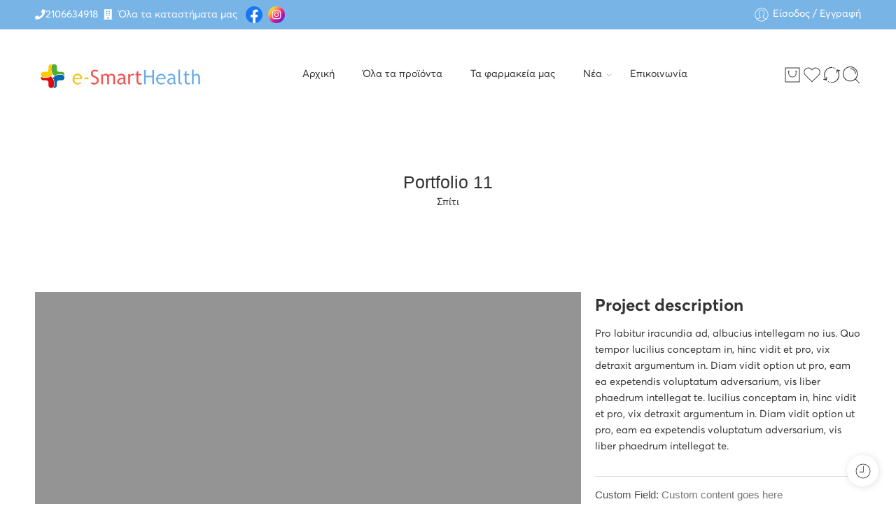

--- FILE ---
content_type: text/html; charset=UTF-8
request_url: https://e-smarthealth.gr/portfolio/portfolio-11/
body_size: 51998
content:
<!DOCTYPE html>
<html lang="el">
<head>
<meta charset="UTF-8" />
<meta http-equiv="X-UA-Compatible" content="IE=Edge" />
<meta name="viewport" content="width=device-width, initial-scale=1.0, maximum-scale=1.0, user-scalable=0" />
<link rel="profile" href="http://gmpg.org/xfn/11" />
<link rel="pingback" href="https://e-smarthealth.gr/xmlrpc.php" />
<link rel="shortcut icon" href="https://e-smarthealth.gr/wp-content/uploads/2023/07/Favicon-removebg.png" />
<meta name='robots' content='index, follow, max-image-preview:large, max-snippet:-1, max-video-preview:-1' />
	<style>img:is([sizes="auto" i], [sizes^="auto," i]) { contain-intrinsic-size: 3000px 1500px }</style>
	
	<!-- This site is optimized with the Yoast SEO plugin v26.0 - https://yoast.com/wordpress/plugins/seo/ -->
	<title>Portfolio 11 | Φαρμακεία Smart Health</title>
	<link rel="canonical" href="https://e-smarthealth.gr/portfolio/portfolio-11/" />
	<meta property="og:locale" content="el_GR" />
	<meta property="og:type" content="article" />
	<meta property="og:title" content="Portfolio 11 | Φαρμακεία Smart Health" />
	<meta property="og:url" content="https://e-smarthealth.gr/portfolio/portfolio-11/" />
	<meta property="og:site_name" content="Φαρμακεία Smart Health" />
	<meta property="article:publisher" content="https://www.facebook.com/smarthealthpharmacies/" />
	<meta property="og:image" content="https://e-smarthealth.gr/wp-content/uploads/2018/11/portfolio-img.jpg" />
	<meta property="og:image:width" content="800" />
	<meta property="og:image:height" content="800" />
	<meta property="og:image:type" content="image/jpeg" />
	<meta name="twitter:card" content="summary_large_image" />
	<meta name="twitter:label1" content="Εκτιμώμενος χρόνος ανάγνωσης" />
	<meta name="twitter:data1" content="1 λεπτό" />
	<script type="application/ld+json" class="yoast-schema-graph">{"@context":"https://schema.org","@graph":[{"@type":"WebPage","@id":"https://e-smarthealth.gr/portfolio/portfolio-11/","url":"https://e-smarthealth.gr/portfolio/portfolio-11/","name":"Portfolio 11 | Φαρμακεία Smart Health","isPartOf":{"@id":"https://e-smarthealth.gr/#website"},"primaryImageOfPage":{"@id":"https://e-smarthealth.gr/portfolio/portfolio-11/#primaryimage"},"image":{"@id":"https://e-smarthealth.gr/portfolio/portfolio-11/#primaryimage"},"thumbnailUrl":"https://e-smarthealth.gr/wp-content/uploads/2018/11/portfolio-img.jpg","datePublished":"2018-11-02T07:19:17+00:00","breadcrumb":{"@id":"https://e-smarthealth.gr/portfolio/portfolio-11/#breadcrumb"},"inLanguage":"el","potentialAction":[{"@type":"ReadAction","target":["https://e-smarthealth.gr/portfolio/portfolio-11/"]}]},{"@type":"ImageObject","inLanguage":"el","@id":"https://e-smarthealth.gr/portfolio/portfolio-11/#primaryimage","url":"https://e-smarthealth.gr/wp-content/uploads/2018/11/portfolio-img.jpg","contentUrl":"https://e-smarthealth.gr/wp-content/uploads/2018/11/portfolio-img.jpg","width":800,"height":800},{"@type":"BreadcrumbList","@id":"https://e-smarthealth.gr/portfolio/portfolio-11/#breadcrumb","itemListElement":[{"@type":"ListItem","position":1,"name":"Αρχική","item":"https://e-smarthealth.gr/"},{"@type":"ListItem","position":2,"name":"Projects","item":"https://e-smarthealth.gr/portfolio/"},{"@type":"ListItem","position":3,"name":"Portfolio 11"}]},{"@type":"WebSite","@id":"https://e-smarthealth.gr/#website","url":"https://e-smarthealth.gr/","name":"Φαρμακεία Smart Health","description":"Σπάτα - Γέρακας - Κάντζα - Παλλήνη","publisher":{"@id":"https://e-smarthealth.gr/#organization"},"potentialAction":[{"@type":"SearchAction","target":{"@type":"EntryPoint","urlTemplate":"https://e-smarthealth.gr/?s={search_term_string}"},"query-input":{"@type":"PropertyValueSpecification","valueRequired":true,"valueName":"search_term_string"}}],"inLanguage":"el"},{"@type":"Organization","@id":"https://e-smarthealth.gr/#organization","name":"Smart Health Pharmacies","url":"https://e-smarthealth.gr/","logo":{"@type":"ImageObject","inLanguage":"el","@id":"https://e-smarthealth.gr/#/schema/logo/image/","url":"https://e-smarthealth.gr/wp-content/uploads/2022/05/e-smarthealth20new.png","contentUrl":"https://e-smarthealth.gr/wp-content/uploads/2022/05/e-smarthealth20new.png","width":860,"height":244,"caption":"Smart Health Pharmacies"},"image":{"@id":"https://e-smarthealth.gr/#/schema/logo/image/"},"sameAs":["https://www.facebook.com/smarthealthpharmacies/"]}]}</script>
	<!-- / Yoast SEO plugin. -->


<link rel='dns-prefetch' href='//www.googletagmanager.com' />
<link rel="alternate" type="application/rss+xml" title="Ροή RSS &raquo; Φαρμακεία Smart Health" href="https://e-smarthealth.gr/feed/" />
<link rel="alternate" type="application/rss+xml" title="Ροή Σχολίων &raquo; Φαρμακεία Smart Health" href="https://e-smarthealth.gr/comments/feed/" />
<link rel="preload" href="//e-smarthealth.gr/wp-content/themes/elessi-theme/assets/minify-font-icons/font-nasa-icons/nasa-font.woff" as="font" type="font/woff" crossorigin /><link rel="preload" href="//e-smarthealth.gr/wp-content/themes/elessi-theme/assets/minify-font-icons/font-pe-icon-7-stroke/Pe-icon-7-stroke.woff" as="font" type="font/woff" crossorigin /><link rel="preload" href="//e-smarthealth.gr/wp-content/themes/elessi-theme/assets/minify-font-icons/font-awesome-4.7.0/fontawesome-webfont.woff2" as="font" type="font/woff2" crossorigin /><link rel="preload" href="//e-smarthealth.gr/wp-content/themes/elessi-theme/assets/minify-font-icons/font-awesome-4.7.0/fontawesome-webfont.woff" as="font" type="font/woff" crossorigin /><link rel="alternate" type="application/rss+xml" title="Ροή Σχολίων Φαρμακεία Smart Health &raquo; Portfolio 11" href="https://e-smarthealth.gr/portfolio/portfolio-11/feed/" />
<script type="text/javascript">
/* <![CDATA[ */
window._wpemojiSettings = {"baseUrl":"https:\/\/s.w.org\/images\/core\/emoji\/16.0.1\/72x72\/","ext":".png","svgUrl":"https:\/\/s.w.org\/images\/core\/emoji\/16.0.1\/svg\/","svgExt":".svg","source":{"concatemoji":"https:\/\/e-smarthealth.gr\/wp-includes\/js\/wp-emoji-release.min.js?ver=6.8.3"}};
/*! This file is auto-generated */
!function(s,n){var o,i,e;function c(e){try{var t={supportTests:e,timestamp:(new Date).valueOf()};sessionStorage.setItem(o,JSON.stringify(t))}catch(e){}}function p(e,t,n){e.clearRect(0,0,e.canvas.width,e.canvas.height),e.fillText(t,0,0);var t=new Uint32Array(e.getImageData(0,0,e.canvas.width,e.canvas.height).data),a=(e.clearRect(0,0,e.canvas.width,e.canvas.height),e.fillText(n,0,0),new Uint32Array(e.getImageData(0,0,e.canvas.width,e.canvas.height).data));return t.every(function(e,t){return e===a[t]})}function u(e,t){e.clearRect(0,0,e.canvas.width,e.canvas.height),e.fillText(t,0,0);for(var n=e.getImageData(16,16,1,1),a=0;a<n.data.length;a++)if(0!==n.data[a])return!1;return!0}function f(e,t,n,a){switch(t){case"flag":return n(e,"\ud83c\udff3\ufe0f\u200d\u26a7\ufe0f","\ud83c\udff3\ufe0f\u200b\u26a7\ufe0f")?!1:!n(e,"\ud83c\udde8\ud83c\uddf6","\ud83c\udde8\u200b\ud83c\uddf6")&&!n(e,"\ud83c\udff4\udb40\udc67\udb40\udc62\udb40\udc65\udb40\udc6e\udb40\udc67\udb40\udc7f","\ud83c\udff4\u200b\udb40\udc67\u200b\udb40\udc62\u200b\udb40\udc65\u200b\udb40\udc6e\u200b\udb40\udc67\u200b\udb40\udc7f");case"emoji":return!a(e,"\ud83e\udedf")}return!1}function g(e,t,n,a){var r="undefined"!=typeof WorkerGlobalScope&&self instanceof WorkerGlobalScope?new OffscreenCanvas(300,150):s.createElement("canvas"),o=r.getContext("2d",{willReadFrequently:!0}),i=(o.textBaseline="top",o.font="600 32px Arial",{});return e.forEach(function(e){i[e]=t(o,e,n,a)}),i}function t(e){var t=s.createElement("script");t.src=e,t.defer=!0,s.head.appendChild(t)}"undefined"!=typeof Promise&&(o="wpEmojiSettingsSupports",i=["flag","emoji"],n.supports={everything:!0,everythingExceptFlag:!0},e=new Promise(function(e){s.addEventListener("DOMContentLoaded",e,{once:!0})}),new Promise(function(t){var n=function(){try{var e=JSON.parse(sessionStorage.getItem(o));if("object"==typeof e&&"number"==typeof e.timestamp&&(new Date).valueOf()<e.timestamp+604800&&"object"==typeof e.supportTests)return e.supportTests}catch(e){}return null}();if(!n){if("undefined"!=typeof Worker&&"undefined"!=typeof OffscreenCanvas&&"undefined"!=typeof URL&&URL.createObjectURL&&"undefined"!=typeof Blob)try{var e="postMessage("+g.toString()+"("+[JSON.stringify(i),f.toString(),p.toString(),u.toString()].join(",")+"));",a=new Blob([e],{type:"text/javascript"}),r=new Worker(URL.createObjectURL(a),{name:"wpTestEmojiSupports"});return void(r.onmessage=function(e){c(n=e.data),r.terminate(),t(n)})}catch(e){}c(n=g(i,f,p,u))}t(n)}).then(function(e){for(var t in e)n.supports[t]=e[t],n.supports.everything=n.supports.everything&&n.supports[t],"flag"!==t&&(n.supports.everythingExceptFlag=n.supports.everythingExceptFlag&&n.supports[t]);n.supports.everythingExceptFlag=n.supports.everythingExceptFlag&&!n.supports.flag,n.DOMReady=!1,n.readyCallback=function(){n.DOMReady=!0}}).then(function(){return e}).then(function(){var e;n.supports.everything||(n.readyCallback(),(e=n.source||{}).concatemoji?t(e.concatemoji):e.wpemoji&&e.twemoji&&(t(e.twemoji),t(e.wpemoji)))}))}((window,document),window._wpemojiSettings);
/* ]]> */
</script>

<style id='cf-frontend-style-inline-css' type='text/css'>
@font-face {
	font-family: 'Averta';
	font-weight: 400;
	font-display: auto;
	src: url('https://e-smarthealth.gr/wp-content/uploads/2022/06/Averta.otf') format('OpenType');
}
@font-face {
	font-family: 'Averta';
	font-weight: 700;
	font-display: auto;
	src: url('https://e-smarthealth.gr/wp-content/uploads/2022/06/Averta-Bold.otf') format('OpenType');
}
</style>
<link rel='stylesheet' id='hfe-widgets-style-css' href='https://e-smarthealth.gr/wp-content/plugins/header-footer-elementor/inc/widgets-css/frontend.css?ver=2.5.2' type='text/css' media='all' />
<style id='wp-emoji-styles-inline-css' type='text/css'>

	img.wp-smiley, img.emoji {
		display: inline !important;
		border: none !important;
		box-shadow: none !important;
		height: 1em !important;
		width: 1em !important;
		margin: 0 0.07em !important;
		vertical-align: -0.1em !important;
		background: none !important;
		padding: 0 !important;
	}
</style>
<link rel='stylesheet' id='wp-block-library-css' href='https://e-smarthealth.gr/wp-includes/css/dist/block-library/style.min.css?ver=6.8.3' type='text/css' media='all' />
<style id='classic-theme-styles-inline-css' type='text/css'>
/*! This file is auto-generated */
.wp-block-button__link{color:#fff;background-color:#32373c;border-radius:9999px;box-shadow:none;text-decoration:none;padding:calc(.667em + 2px) calc(1.333em + 2px);font-size:1.125em}.wp-block-file__button{background:#32373c;color:#fff;text-decoration:none}
</style>
<style id='global-styles-inline-css' type='text/css'>
:root{--wp--preset--aspect-ratio--square: 1;--wp--preset--aspect-ratio--4-3: 4/3;--wp--preset--aspect-ratio--3-4: 3/4;--wp--preset--aspect-ratio--3-2: 3/2;--wp--preset--aspect-ratio--2-3: 2/3;--wp--preset--aspect-ratio--16-9: 16/9;--wp--preset--aspect-ratio--9-16: 9/16;--wp--preset--color--black: #000000;--wp--preset--color--cyan-bluish-gray: #abb8c3;--wp--preset--color--white: #ffffff;--wp--preset--color--pale-pink: #f78da7;--wp--preset--color--vivid-red: #cf2e2e;--wp--preset--color--luminous-vivid-orange: #ff6900;--wp--preset--color--luminous-vivid-amber: #fcb900;--wp--preset--color--light-green-cyan: #7bdcb5;--wp--preset--color--vivid-green-cyan: #00d084;--wp--preset--color--pale-cyan-blue: #8ed1fc;--wp--preset--color--vivid-cyan-blue: #0693e3;--wp--preset--color--vivid-purple: #9b51e0;--wp--preset--gradient--vivid-cyan-blue-to-vivid-purple: linear-gradient(135deg,rgba(6,147,227,1) 0%,rgb(155,81,224) 100%);--wp--preset--gradient--light-green-cyan-to-vivid-green-cyan: linear-gradient(135deg,rgb(122,220,180) 0%,rgb(0,208,130) 100%);--wp--preset--gradient--luminous-vivid-amber-to-luminous-vivid-orange: linear-gradient(135deg,rgba(252,185,0,1) 0%,rgba(255,105,0,1) 100%);--wp--preset--gradient--luminous-vivid-orange-to-vivid-red: linear-gradient(135deg,rgba(255,105,0,1) 0%,rgb(207,46,46) 100%);--wp--preset--gradient--very-light-gray-to-cyan-bluish-gray: linear-gradient(135deg,rgb(238,238,238) 0%,rgb(169,184,195) 100%);--wp--preset--gradient--cool-to-warm-spectrum: linear-gradient(135deg,rgb(74,234,220) 0%,rgb(151,120,209) 20%,rgb(207,42,186) 40%,rgb(238,44,130) 60%,rgb(251,105,98) 80%,rgb(254,248,76) 100%);--wp--preset--gradient--blush-light-purple: linear-gradient(135deg,rgb(255,206,236) 0%,rgb(152,150,240) 100%);--wp--preset--gradient--blush-bordeaux: linear-gradient(135deg,rgb(254,205,165) 0%,rgb(254,45,45) 50%,rgb(107,0,62) 100%);--wp--preset--gradient--luminous-dusk: linear-gradient(135deg,rgb(255,203,112) 0%,rgb(199,81,192) 50%,rgb(65,88,208) 100%);--wp--preset--gradient--pale-ocean: linear-gradient(135deg,rgb(255,245,203) 0%,rgb(182,227,212) 50%,rgb(51,167,181) 100%);--wp--preset--gradient--electric-grass: linear-gradient(135deg,rgb(202,248,128) 0%,rgb(113,206,126) 100%);--wp--preset--gradient--midnight: linear-gradient(135deg,rgb(2,3,129) 0%,rgb(40,116,252) 100%);--wp--preset--font-size--small: 13px;--wp--preset--font-size--medium: 20px;--wp--preset--font-size--large: 36px;--wp--preset--font-size--x-large: 42px;--wp--preset--spacing--20: 0.44rem;--wp--preset--spacing--30: 0.67rem;--wp--preset--spacing--40: 1rem;--wp--preset--spacing--50: 1.5rem;--wp--preset--spacing--60: 2.25rem;--wp--preset--spacing--70: 3.38rem;--wp--preset--spacing--80: 5.06rem;--wp--preset--shadow--natural: 6px 6px 9px rgba(0, 0, 0, 0.2);--wp--preset--shadow--deep: 12px 12px 50px rgba(0, 0, 0, 0.4);--wp--preset--shadow--sharp: 6px 6px 0px rgba(0, 0, 0, 0.2);--wp--preset--shadow--outlined: 6px 6px 0px -3px rgba(255, 255, 255, 1), 6px 6px rgba(0, 0, 0, 1);--wp--preset--shadow--crisp: 6px 6px 0px rgba(0, 0, 0, 1);}:where(.is-layout-flex){gap: 0.5em;}:where(.is-layout-grid){gap: 0.5em;}body .is-layout-flex{display: flex;}.is-layout-flex{flex-wrap: wrap;align-items: center;}.is-layout-flex > :is(*, div){margin: 0;}body .is-layout-grid{display: grid;}.is-layout-grid > :is(*, div){margin: 0;}:where(.wp-block-columns.is-layout-flex){gap: 2em;}:where(.wp-block-columns.is-layout-grid){gap: 2em;}:where(.wp-block-post-template.is-layout-flex){gap: 1.25em;}:where(.wp-block-post-template.is-layout-grid){gap: 1.25em;}.has-black-color{color: var(--wp--preset--color--black) !important;}.has-cyan-bluish-gray-color{color: var(--wp--preset--color--cyan-bluish-gray) !important;}.has-white-color{color: var(--wp--preset--color--white) !important;}.has-pale-pink-color{color: var(--wp--preset--color--pale-pink) !important;}.has-vivid-red-color{color: var(--wp--preset--color--vivid-red) !important;}.has-luminous-vivid-orange-color{color: var(--wp--preset--color--luminous-vivid-orange) !important;}.has-luminous-vivid-amber-color{color: var(--wp--preset--color--luminous-vivid-amber) !important;}.has-light-green-cyan-color{color: var(--wp--preset--color--light-green-cyan) !important;}.has-vivid-green-cyan-color{color: var(--wp--preset--color--vivid-green-cyan) !important;}.has-pale-cyan-blue-color{color: var(--wp--preset--color--pale-cyan-blue) !important;}.has-vivid-cyan-blue-color{color: var(--wp--preset--color--vivid-cyan-blue) !important;}.has-vivid-purple-color{color: var(--wp--preset--color--vivid-purple) !important;}.has-black-background-color{background-color: var(--wp--preset--color--black) !important;}.has-cyan-bluish-gray-background-color{background-color: var(--wp--preset--color--cyan-bluish-gray) !important;}.has-white-background-color{background-color: var(--wp--preset--color--white) !important;}.has-pale-pink-background-color{background-color: var(--wp--preset--color--pale-pink) !important;}.has-vivid-red-background-color{background-color: var(--wp--preset--color--vivid-red) !important;}.has-luminous-vivid-orange-background-color{background-color: var(--wp--preset--color--luminous-vivid-orange) !important;}.has-luminous-vivid-amber-background-color{background-color: var(--wp--preset--color--luminous-vivid-amber) !important;}.has-light-green-cyan-background-color{background-color: var(--wp--preset--color--light-green-cyan) !important;}.has-vivid-green-cyan-background-color{background-color: var(--wp--preset--color--vivid-green-cyan) !important;}.has-pale-cyan-blue-background-color{background-color: var(--wp--preset--color--pale-cyan-blue) !important;}.has-vivid-cyan-blue-background-color{background-color: var(--wp--preset--color--vivid-cyan-blue) !important;}.has-vivid-purple-background-color{background-color: var(--wp--preset--color--vivid-purple) !important;}.has-black-border-color{border-color: var(--wp--preset--color--black) !important;}.has-cyan-bluish-gray-border-color{border-color: var(--wp--preset--color--cyan-bluish-gray) !important;}.has-white-border-color{border-color: var(--wp--preset--color--white) !important;}.has-pale-pink-border-color{border-color: var(--wp--preset--color--pale-pink) !important;}.has-vivid-red-border-color{border-color: var(--wp--preset--color--vivid-red) !important;}.has-luminous-vivid-orange-border-color{border-color: var(--wp--preset--color--luminous-vivid-orange) !important;}.has-luminous-vivid-amber-border-color{border-color: var(--wp--preset--color--luminous-vivid-amber) !important;}.has-light-green-cyan-border-color{border-color: var(--wp--preset--color--light-green-cyan) !important;}.has-vivid-green-cyan-border-color{border-color: var(--wp--preset--color--vivid-green-cyan) !important;}.has-pale-cyan-blue-border-color{border-color: var(--wp--preset--color--pale-cyan-blue) !important;}.has-vivid-cyan-blue-border-color{border-color: var(--wp--preset--color--vivid-cyan-blue) !important;}.has-vivid-purple-border-color{border-color: var(--wp--preset--color--vivid-purple) !important;}.has-vivid-cyan-blue-to-vivid-purple-gradient-background{background: var(--wp--preset--gradient--vivid-cyan-blue-to-vivid-purple) !important;}.has-light-green-cyan-to-vivid-green-cyan-gradient-background{background: var(--wp--preset--gradient--light-green-cyan-to-vivid-green-cyan) !important;}.has-luminous-vivid-amber-to-luminous-vivid-orange-gradient-background{background: var(--wp--preset--gradient--luminous-vivid-amber-to-luminous-vivid-orange) !important;}.has-luminous-vivid-orange-to-vivid-red-gradient-background{background: var(--wp--preset--gradient--luminous-vivid-orange-to-vivid-red) !important;}.has-very-light-gray-to-cyan-bluish-gray-gradient-background{background: var(--wp--preset--gradient--very-light-gray-to-cyan-bluish-gray) !important;}.has-cool-to-warm-spectrum-gradient-background{background: var(--wp--preset--gradient--cool-to-warm-spectrum) !important;}.has-blush-light-purple-gradient-background{background: var(--wp--preset--gradient--blush-light-purple) !important;}.has-blush-bordeaux-gradient-background{background: var(--wp--preset--gradient--blush-bordeaux) !important;}.has-luminous-dusk-gradient-background{background: var(--wp--preset--gradient--luminous-dusk) !important;}.has-pale-ocean-gradient-background{background: var(--wp--preset--gradient--pale-ocean) !important;}.has-electric-grass-gradient-background{background: var(--wp--preset--gradient--electric-grass) !important;}.has-midnight-gradient-background{background: var(--wp--preset--gradient--midnight) !important;}.has-small-font-size{font-size: var(--wp--preset--font-size--small) !important;}.has-medium-font-size{font-size: var(--wp--preset--font-size--medium) !important;}.has-large-font-size{font-size: var(--wp--preset--font-size--large) !important;}.has-x-large-font-size{font-size: var(--wp--preset--font-size--x-large) !important;}
:where(.wp-block-post-template.is-layout-flex){gap: 1.25em;}:where(.wp-block-post-template.is-layout-grid){gap: 1.25em;}
:where(.wp-block-columns.is-layout-flex){gap: 2em;}:where(.wp-block-columns.is-layout-grid){gap: 2em;}
:root :where(.wp-block-pullquote){font-size: 1.5em;line-height: 1.6;}
</style>
<style id='woocommerce-inline-inline-css' type='text/css'>
.woocommerce form .form-row .required { visibility: visible; }
</style>
<link rel='stylesheet' id='hfe-style-css' href='https://e-smarthealth.gr/wp-content/plugins/header-footer-elementor/assets/css/header-footer-elementor.css?ver=2.5.2' type='text/css' media='all' />
<link rel='stylesheet' id='elementor-icons-css' href='https://e-smarthealth.gr/wp-content/plugins/elementor/assets/lib/eicons/css/elementor-icons.min.css?ver=5.44.0' type='text/css' media='all' />
<link rel='stylesheet' id='elementor-frontend-css' href='https://e-smarthealth.gr/wp-content/plugins/elementor/assets/css/frontend.min.css?ver=3.32.2' type='text/css' media='all' />
<link rel='stylesheet' id='elementor-post-14-css' href='https://e-smarthealth.gr/wp-content/uploads/elementor/css/post-14.css?ver=1762987610' type='text/css' media='all' />
<link rel='stylesheet' id='brands-styles-css' href='https://e-smarthealth.gr/wp-content/plugins/woocommerce/assets/css/brands.css?ver=10.1.2' type='text/css' media='all' />
<link rel='stylesheet' id='elessi-fonts-icons-css' href='https://e-smarthealth.gr/wp-content/themes/elessi-theme/assets/minify-font-icons/fonts.min.css?ver=6.8.3' type='text/css' media='all' />
<link rel='stylesheet' id='photoswipe-css' href='https://e-smarthealth.gr/wp-content/plugins/woocommerce/assets/css/photoswipe/photoswipe.min.css?ver=10.1.2' type='text/css' media='all' />
<link rel='stylesheet' id='photoswipe-default-skin-css' href='https://e-smarthealth.gr/wp-content/plugins/woocommerce/assets/css/photoswipe/default-skin/default-skin.min.css?ver=10.1.2' type='text/css' media='all' />
<link rel='stylesheet' id='jquery-fixedheadertable-style-css' href='https://e-smarthealth.gr/wp-content/plugins/yith-woocommerce-compare/assets/css/jquery.dataTables.css?ver=1.10.18' type='text/css' media='all' />
<link rel='stylesheet' id='yith_woocompare_page-css' href='https://e-smarthealth.gr/wp-content/plugins/yith-woocommerce-compare/assets/css/compare.css?ver=3.4.0' type='text/css' media='all' />
<link rel='stylesheet' id='yith-woocompare-widget-css' href='https://e-smarthealth.gr/wp-content/plugins/yith-woocommerce-compare/assets/css/widget.css?ver=3.4.0' type='text/css' media='all' />
<link rel='stylesheet' id='hfe-elementor-icons-css' href='https://e-smarthealth.gr/wp-content/plugins/elementor/assets/lib/eicons/css/elementor-icons.min.css?ver=5.34.0' type='text/css' media='all' />
<link rel='stylesheet' id='hfe-icons-list-css' href='https://e-smarthealth.gr/wp-content/plugins/elementor/assets/css/widget-icon-list.min.css?ver=3.24.3' type='text/css' media='all' />
<link rel='stylesheet' id='hfe-social-icons-css' href='https://e-smarthealth.gr/wp-content/plugins/elementor/assets/css/widget-social-icons.min.css?ver=3.24.0' type='text/css' media='all' />
<link rel='stylesheet' id='hfe-social-share-icons-brands-css' href='https://e-smarthealth.gr/wp-content/plugins/elementor/assets/lib/font-awesome/css/brands.css?ver=5.15.3' type='text/css' media='all' />
<link rel='stylesheet' id='hfe-social-share-icons-fontawesome-css' href='https://e-smarthealth.gr/wp-content/plugins/elementor/assets/lib/font-awesome/css/fontawesome.css?ver=5.15.3' type='text/css' media='all' />
<link rel='stylesheet' id='hfe-nav-menu-icons-css' href='https://e-smarthealth.gr/wp-content/plugins/elementor/assets/lib/font-awesome/css/solid.css?ver=5.15.3' type='text/css' media='all' />
<link rel='stylesheet' id='elessi-style-css' href='https://e-smarthealth.gr/wp-content/themes/elessi-theme/style.css?ver=6.8.3' type='text/css' media='all' />
<link rel='stylesheet' id='elessi-child-style-css' href='https://e-smarthealth.gr/wp-content/themes/elessi-theme-child/style.css?ver=6.8.3' type='text/css' media='all' />
<link rel='stylesheet' id='elessi-style-elementor-css' href='https://e-smarthealth.gr/wp-content/themes/elessi-theme/style-elementor.css' type='text/css' media='all' />
<link rel='stylesheet' id='elessi-style-crazy-css' href='https://e-smarthealth.gr/wp-content/themes/elessi-theme/assets/css/style-crazy-load.css' type='text/css' media='all' />
<link rel='stylesheet' id='elessi-style-large-css' href='https://e-smarthealth.gr/wp-content/themes/elessi-theme/assets/css/style-large.css' type='text/css' media='all' />
<link rel='stylesheet' id='elessi-loop-product-css' href='https://e-smarthealth.gr/wp-content/themes/elessi-theme/assets/css/style-loop-product-modern-2.css' type='text/css' media='all' />
<link rel='stylesheet' id='elessi-style-font-weight-css' href='https://e-smarthealth.gr/wp-content/themes/elessi-theme/assets/css/style-font-weight-500.css' type='text/css' media='all' />
<link rel='stylesheet' id='nasa-sc-woo-css' href='https://e-smarthealth.gr/wp-content/plugins/nasa-core/assets/css/nasa-sc-woo.css' type='text/css' media='all' />
<link rel='stylesheet' id='nasa-sc-css' href='https://e-smarthealth.gr/wp-content/plugins/nasa-core/assets/css/nasa-sc.css' type='text/css' media='all' />
<link rel='stylesheet' id='nasa-portfolio-css' href='https://e-smarthealth.gr/wp-content/plugins/nasa-core/assets/css/portfolio.css?ver=6.8.3' type='text/css' media='all' />
<link rel='stylesheet' id='elessi-style-dynamic-css' href='//e-smarthealth.gr/wp-content/uploads/nasa-dynamic/dynamic.css?ver=1720704327' type='text/css' media='all' />
<link rel='stylesheet' id='call-now-button-modern-style-css' href='https://e-smarthealth.gr/wp-content/plugins/call-now-button/resources/style/modern.css?ver=1.5.3' type='text/css' media='all' />
<link rel='stylesheet' id='elementor-gf-local-jost-css' href='https://e-smarthealth.gr/wp-content/uploads/elementor/google-fonts/css/jost.css?ver=1751064663' type='text/css' media='all' />
<script type="text/template" id="tmpl-variation-template">
	<div class="woocommerce-variation-description">{{{ data.variation.variation_description }}}</div>
	<div class="woocommerce-variation-price">{{{ data.variation.price_html }}}</div>
	<div class="woocommerce-variation-availability">{{{ data.variation.availability_html }}}</div>
</script>
<script type="text/template" id="tmpl-unavailable-variation-template">
	<p role="alert">Λυπούμαστε, αυτό το προϊόν δεν είναι διαθέσιμο. Παρακαλούμε, επιλέξτε έναν διαφορετικό συνδυασμό.</p>
</script>
<script type="text/javascript" id="woocommerce-google-analytics-integration-gtag-js-after">
/* <![CDATA[ */
/* Google Analytics for WooCommerce (gtag.js) */
					window.dataLayer = window.dataLayer || [];
					function gtag(){dataLayer.push(arguments);}
					// Set up default consent state.
					for ( const mode of [{"analytics_storage":"denied","ad_storage":"denied","ad_user_data":"denied","ad_personalization":"denied","region":["AT","BE","BG","HR","CY","CZ","DK","EE","FI","FR","DE","GR","HU","IS","IE","IT","LV","LI","LT","LU","MT","NL","NO","PL","PT","RO","SK","SI","ES","SE","GB","CH"]}] || [] ) {
						gtag( "consent", "default", { "wait_for_update": 500, ...mode } );
					}
					gtag("js", new Date());
					gtag("set", "developer_id.dOGY3NW", true);
					gtag("config", "G-072YRPR9JH", {"track_404":true,"allow_google_signals":true,"logged_in":false,"linker":{"domains":[],"allow_incoming":true},"custom_map":{"dimension1":"logged_in"}});
/* ]]> */
</script>
<script type="text/javascript" src="https://e-smarthealth.gr/wp-includes/js/jquery/jquery.min.js?ver=3.7.1" id="jquery-core-js"></script>
<script type="text/javascript" src="https://e-smarthealth.gr/wp-includes/js/jquery/jquery-migrate.min.js?ver=3.4.1" id="jquery-migrate-js"></script>
<script type="text/javascript" id="jquery-js-after">
/* <![CDATA[ */
!function($){"use strict";$(document).ready(function(){$(this).scrollTop()>100&&$(".hfe-scroll-to-top-wrap").removeClass("hfe-scroll-to-top-hide"),$(window).scroll(function(){$(this).scrollTop()<100?$(".hfe-scroll-to-top-wrap").fadeOut(300):$(".hfe-scroll-to-top-wrap").fadeIn(300)}),$(".hfe-scroll-to-top-wrap").on("click",function(){$("html, body").animate({scrollTop:0},300);return!1})})}(jQuery);
!function($){'use strict';$(document).ready(function(){var bar=$('.hfe-reading-progress-bar');if(!bar.length)return;$(window).on('scroll',function(){var s=$(window).scrollTop(),d=$(document).height()-$(window).height(),p=d? s/d*100:0;bar.css('width',p+'%')});});}(jQuery);
/* ]]> */
</script>
<script type="text/javascript" src="https://e-smarthealth.gr/wp-content/plugins/woocommerce/assets/js/jquery-blockui/jquery.blockUI.min.js?ver=2.7.0-wc.10.1.2" id="jquery-blockui-js" defer="defer" data-wp-strategy="defer"></script>
<script type="text/javascript" id="wc-add-to-cart-js-extra">
/* <![CDATA[ */
var wc_add_to_cart_params = {"ajax_url":"\/wp-admin\/admin-ajax.php","wc_ajax_url":"\/?wc-ajax=%%endpoint%%","i18n_view_cart":"\u039a\u03b1\u03bb\u03ac\u03b8\u03b9","cart_url":"https:\/\/e-smarthealth.gr\/shopping-cart\/","is_cart":"","cart_redirect_after_add":"no"};
/* ]]> */
</script>
<script type="text/javascript" src="https://e-smarthealth.gr/wp-content/plugins/woocommerce/assets/js/frontend/add-to-cart.min.js?ver=10.1.2" id="wc-add-to-cart-js" defer="defer" data-wp-strategy="defer"></script>
<script type="text/javascript" src="https://e-smarthealth.gr/wp-content/plugins/woocommerce/assets/js/js-cookie/js.cookie.min.js?ver=2.1.4-wc.10.1.2" id="js-cookie-js" defer="defer" data-wp-strategy="defer"></script>
<script type="text/javascript" id="woocommerce-js-extra">
/* <![CDATA[ */
var woocommerce_params = {"ajax_url":"\/wp-admin\/admin-ajax.php","wc_ajax_url":"\/?wc-ajax=%%endpoint%%","i18n_password_show":"\u0395\u03bc\u03c6\u03ac\u03bd\u03b9\u03c3\u03b7 \u03c3\u03c5\u03bd\u03b8\u03b7\u03bc\u03b1\u03c4\u03b9\u03ba\u03bf\u03cd","i18n_password_hide":"\u0391\u03c0\u03cc\u03ba\u03c1\u03c5\u03c8\u03b7 \u03c3\u03c5\u03bd\u03b8\u03b7\u03bc\u03b1\u03c4\u03b9\u03ba\u03bf\u03cd"};
/* ]]> */
</script>
<script type="text/javascript" src="https://e-smarthealth.gr/wp-content/plugins/woocommerce/assets/js/frontend/woocommerce.min.js?ver=10.1.2" id="woocommerce-js" defer="defer" data-wp-strategy="defer"></script>
<script type="text/javascript" src="https://e-smarthealth.gr/wp-content/plugins/woocommerce/assets/js/photoswipe/photoswipe.min.js?ver=4.1.1-wc.10.1.2" id="photoswipe-js" defer="defer" data-wp-strategy="defer"></script>
<script type="text/javascript" src="https://e-smarthealth.gr/wp-content/plugins/woocommerce/assets/js/photoswipe/photoswipe-ui-default.min.js?ver=4.1.1-wc.10.1.2" id="photoswipe-ui-default-js" defer="defer" data-wp-strategy="defer"></script>
<script type="text/javascript" id="wc-cart-fragments-js-extra">
/* <![CDATA[ */
var wc_cart_fragments_params = {"ajax_url":"\/wp-admin\/admin-ajax.php","wc_ajax_url":"\/?wc-ajax=%%endpoint%%","cart_hash_key":"wc_cart_hash_dc9517c2aaa17f1db5a64d7fea44b6b6","fragment_name":"wc_fragments_dc9517c2aaa17f1db5a64d7fea44b6b6","request_timeout":"5000"};
/* ]]> */
</script>
<script type="text/javascript" src="https://e-smarthealth.gr/wp-content/plugins/woocommerce/assets/js/frontend/cart-fragments.min.js?ver=10.1.2" id="wc-cart-fragments-js" defer="defer" data-wp-strategy="defer"></script>
<script type="text/javascript" src="https://e-smarthealth.gr/wp-includes/js/underscore.min.js?ver=1.13.7" id="underscore-js"></script>
<script type="text/javascript" id="wp-util-js-extra">
/* <![CDATA[ */
var _wpUtilSettings = {"ajax":{"url":"\/wp-admin\/admin-ajax.php"}};
/* ]]> */
</script>
<script type="text/javascript" src="https://e-smarthealth.gr/wp-includes/js/wp-util.min.js?ver=6.8.3" id="wp-util-js"></script>
<script type="text/javascript" id="wc-add-to-cart-variation-js-extra">
/* <![CDATA[ */
var wc_add_to_cart_variation_params = {"wc_ajax_url":"\/?wc-ajax=%%endpoint%%","i18n_no_matching_variations_text":"\u039b\u03c5\u03c0\u03bf\u03cd\u03bc\u03b1\u03c3\u03c4\u03b5, \u03ba\u03b1\u03bd\u03ad\u03bd\u03b1 \u03c0\u03c1\u03bf\u03ca\u03cc\u03bd \u03b4\u03b5\u03bd \u03c4\u03b1\u03af\u03c1\u03b9\u03b1\u03be\u03b5 \u03bc\u03b5 \u03c4\u03b7\u03bd \u03b5\u03c0\u03b9\u03bb\u03bf\u03b3\u03ae \u03c3\u03b1\u03c2. \u03a0\u03b1\u03c1\u03b1\u03ba\u03b1\u03bb\u03bf\u03cd\u03bc\u03b5, \u03b5\u03c0\u03b9\u03bb\u03ad\u03be\u03c4\u03b5 \u03ad\u03bd\u03b1\u03bd \u03b4\u03b9\u03b1\u03c6\u03bf\u03c1\u03b5\u03c4\u03b9\u03ba\u03cc \u03c3\u03c5\u03bd\u03b4\u03c5\u03b1\u03c3\u03bc\u03cc.","i18n_make_a_selection_text":"\u03a0\u03b1\u03c1\u03b1\u03ba\u03b1\u03bb\u03bf\u03cd\u03bc\u03b5, \u03b5\u03c0\u03b9\u03bb\u03ad\u03be\u03c4\u03b5 \u03ba\u03ac\u03c0\u03bf\u03b9\u03b5\u03c2 \u03b5\u03c0\u03b9\u03bb\u03bf\u03b3\u03ad\u03c2 \u03c0\u03c1\u03bf\u03ca\u03cc\u03bd\u03c4\u03bf\u03c2 \u03c0\u03c1\u03b9\u03bd \u03c0\u03c1\u03bf\u03c3\u03b8\u03ad\u03c3\u03b5\u03c4\u03b5 \u03b1\u03c5\u03c4\u03cc \u03c4\u03bf \u03c0\u03c1\u03bf\u03ca\u03cc\u03bd \u03c3\u03c4\u03bf \u03ba\u03b1\u03bb\u03ac\u03b8\u03b9 \u03c3\u03b1\u03c2.","i18n_unavailable_text":"\u039b\u03c5\u03c0\u03bf\u03cd\u03bc\u03b1\u03c3\u03c4\u03b5, \u03b1\u03c5\u03c4\u03cc \u03c4\u03bf \u03c0\u03c1\u03bf\u03ca\u03cc\u03bd \u03b4\u03b5\u03bd \u03b5\u03af\u03bd\u03b1\u03b9 \u03b4\u03b9\u03b1\u03b8\u03ad\u03c3\u03b9\u03bc\u03bf. \u03a0\u03b1\u03c1\u03b1\u03ba\u03b1\u03bb\u03bf\u03cd\u03bc\u03b5, \u03b5\u03c0\u03b9\u03bb\u03ad\u03be\u03c4\u03b5 \u03ad\u03bd\u03b1\u03bd \u03b4\u03b9\u03b1\u03c6\u03bf\u03c1\u03b5\u03c4\u03b9\u03ba\u03cc \u03c3\u03c5\u03bd\u03b4\u03c5\u03b1\u03c3\u03bc\u03cc.","i18n_reset_alert_text":"Your selection has been reset. Please select some product options before adding this product to your cart."};
/* ]]> */
</script>
<script type="text/javascript" src="https://e-smarthealth.gr/wp-content/plugins/woocommerce/assets/js/frontend/add-to-cart-variation.min.js?ver=10.1.2" id="wc-add-to-cart-variation-js" defer="defer" data-wp-strategy="defer"></script>
<link rel="https://api.w.org/" href="https://e-smarthealth.gr/wp-json/" /><link rel="EditURI" type="application/rsd+xml" title="RSD" href="https://e-smarthealth.gr/xmlrpc.php?rsd" />
<meta name="generator" content="WordPress 6.8.3" />
<meta name="generator" content="WooCommerce 10.1.2" />
<link rel='shortlink' href='https://e-smarthealth.gr/?p=2794' />
<link rel="alternate" title="oEmbed (JSON)" type="application/json+oembed" href="https://e-smarthealth.gr/wp-json/oembed/1.0/embed?url=https%3A%2F%2Fe-smarthealth.gr%2Fportfolio%2Fportfolio-11%2F" />
<link rel="alternate" title="oEmbed (XML)" type="text/xml+oembed" href="https://e-smarthealth.gr/wp-json/oembed/1.0/embed?url=https%3A%2F%2Fe-smarthealth.gr%2Fportfolio%2Fportfolio-11%2F&#038;format=xml" />

<!-- This website runs the Product Feed PRO for WooCommerce by AdTribes.io plugin - version woocommercesea_option_installed_version -->
	<noscript><style>.woocommerce-product-gallery{ opacity: 1 !important; }</style></noscript>
	<meta name="generator" content="Elementor 3.32.2; features: additional_custom_breakpoints; settings: css_print_method-external, google_font-enabled, font_display-auto">
			<style>
				.e-con.e-parent:nth-of-type(n+4):not(.e-lazyloaded):not(.e-no-lazyload),
				.e-con.e-parent:nth-of-type(n+4):not(.e-lazyloaded):not(.e-no-lazyload) * {
					background-image: none !important;
				}
				@media screen and (max-height: 1024px) {
					.e-con.e-parent:nth-of-type(n+3):not(.e-lazyloaded):not(.e-no-lazyload),
					.e-con.e-parent:nth-of-type(n+3):not(.e-lazyloaded):not(.e-no-lazyload) * {
						background-image: none !important;
					}
				}
				@media screen and (max-height: 640px) {
					.e-con.e-parent:nth-of-type(n+2):not(.e-lazyloaded):not(.e-no-lazyload),
					.e-con.e-parent:nth-of-type(n+2):not(.e-lazyloaded):not(.e-no-lazyload) * {
						background-image: none !important;
					}
				}
			</style>
			<!-- Meta Pixel Code -->
<script>
!function(f,b,e,v,n,t,s)
{if(f.fbq)return;n=f.fbq=function(){n.callMethod?
n.callMethod.apply(n,arguments):n.queue.push(arguments)};
if(!f._fbq)f._fbq=n;n.push=n;n.loaded=!0;n.version='2.0';
n.queue=[];t=b.createElement(e);t.async=!0;
t.src=v;s=b.getElementsByTagName(e)[0];
s.parentNode.insertBefore(t,s)}(window, document,'script',
'https://connect.facebook.net/en_US/fbevents.js');
fbq('init', '1522584905261581');
fbq('track', 'PageView');
</script>
<noscript><img height="1" width="1" style="display:none"
src="https://www.facebook.com/tr?id=1522584905261581&ev=PageView&noscript=1"
/></noscript>
<!-- End Meta Pixel Code --><script>(function(w,d,s,l,i){w[l]=w[l]||[];w[l].push({'gtm.start':
new Date().getTime(),event:'gtm.js'});var f=d.getElementsByTagName(s)[0],
j=d.createElement(s),dl=l!='dataLayer'?'&l='+l:'';j.async=true;j.src=
'https://www.googletagmanager.com/gtm.js?id='+i+dl;f.parentNode.insertBefore(j,f);
})(window,document,'script','dataLayer','GTM-ND6J64Q');</script><script async src="https://www.googletagmanager.com/gtag/js?id=AW-11249146888"></script>
<script>
  window.dataLayer = window.dataLayer || [];
  function gtag(){dataLayer.push(arguments);}
  gtag('js', new Date());

  gtag('config', 'AW-11249146888');
</script>    	<!-- Google tag (gtag.js) -->
		<script async src=https://www.googletagmanager.com/gtag/js?id=AW-10809219248></script>
		<script>
  			window.dataLayer = window.dataLayer || [];
  			function gtag(){dataLayer.push(arguments);}
  			gtag('js', new Date());

  			gtag('config', 'AW-10809219248');
		</script>
    <link rel="icon" href="https://e-smarthealth.gr/wp-content/uploads/2023/07/cropped-Favicon-removebg-32x32.png" sizes="32x32" />
<link rel="icon" href="https://e-smarthealth.gr/wp-content/uploads/2023/07/cropped-Favicon-removebg-192x192.png" sizes="192x192" />
<link rel="apple-touch-icon" href="https://e-smarthealth.gr/wp-content/uploads/2023/07/cropped-Favicon-removebg-180x180.png" />
<meta name="msapplication-TileImage" content="https://e-smarthealth.gr/wp-content/uploads/2023/07/cropped-Favicon-removebg-270x270.png" />
		<style type="text/css" id="wp-custom-css">
			.product .product-img .main-img img{
	height:300px;
	object-fit:contain;
}
h1,h2,h3,h4,h5,h6{
	font-family:'Averta'!important;
	font-weight:bold !important;
}
p,a{
	font-family:'Averta' !important;
}
.payment-methods{
	font-size:36px;
	color:#50AF31;
}
.header-type-4 .nasa-search-space .nasa-show-search-form.nasa-search-relative .nasa-icon-submit-page{
	width:150px;
}
.nasa-sc-pdeal-countdown{
	display:none;
}
.vertical-menu-wrapper .root-item.nasa-megamenu .nav-dropdown>ul{
	max-height: 60vh;
	overflow-x: hidden;
	overflow-y:scroll;
}
span.deal-label{
	display:none !important;
}
.nasa-product-details-page .product-gallery .main-images .slick-slide img{
	max-height: 450px;
	object-fit: contain;
}
.discount-badge{
	height: 60px;
	width: 120px;
	background-color: white;
	background-image: url('https://e-smarthealth.gr/wp-content/uploads/2022/07/esh-cross-rotated-1.png');
	background-size: 50px;
	background-repeat: no-repeat;
	/* background-attachment: fixed; */
	background-position: left bottom;
	border-radius: 30px;
	font-size: 20px;
	color: #f15151;
	font-weight:bold;
	padding-top: 20px;
	padding-left: 60px;
	box-shadow: 10px 10px 31px -15px rgba(0,0,0,0.75);
}

/* mobile discount */
@media only screen and (max-width: 775px) { 
	.discount-badge {
    height: 30px;
    width: 78px;
    background-color: white;
    background-image: url(https://e-smarthealth.gr/wp-content/uploads/2022/07/esh-cross-rotated-1.png);
    background-size: 25px;
    background-repeat: no-repeat;
    /* background-attachment: fixed; */
    background-position: left bottom;
    border-radius: 30px;
    font-size: 16px;
    color: #f15151;
    font-weight: bold;
    padding-top: 8px;
    padding-left: 31px;
    box-shadow: 10px 10px 31px -15px rgb(225 0 0 / 75%);
    /* padding-left: 28px; */
	}}

.nasa-banner-content.valign-top{
	top:10px;
	left:10px !important;
}
.nasa-search-space .nasa-show-search-form.nasa-over-hide.nasa-modern-layout .twitter-typeahead .tt-menu .item-search a img{
	height:200px;
	object-fit:contain;
}
.nasa-search-space .item-search a img{
	height:60px;
	object-fit:contain;
}

/* menu changes*/
.header-type-4 #masthead {
    padding-top: 20px;
}

.header-type-4 .nasa-elements-wrap-main-menu {
    margin-top: 20px;
}

#top-bar .left-text p, #top-bar .left-text * {
    line-height: inherit;
    color: white;
}

body .fixed-already .logo .header_logo {
    max-height: 45px;
}

#callnowbutton.cnb-single {
    margin-bottom: 75px;
}

/*
#masthead {
    background-image: url('/wp-content/uploads/2023/12/Garland4__1_-removebg-preview.png');
    background-repeat: no-repeat;
	 padding-top: 50px !important;
}

div.nasa-search-space div.nasa-show-search-form input[type="text"]{
	background: white !important;
}

.header-icons .nasa-icon{
	background: #50af31;
	border-radius: 5px;
	color: white;
	padding: 2px;
}

@media screen and (max-width: 767px){
	.nasa-header-mobile-layout .elements-wrapper.left-icons a{
background: #50af31;
	border-radius: 5px;
	color: white;
	padding: 2px;
	}
}
*/

/* keinoumeno text*/
.moving-text-wrap{
  overflow: hidden;
  position: relative;
  width: 100%;
  height: 100px;
} 

.home-moving-text {
    animation: moveText 30s linear infinite;
	white-space: nowrap;
  }

  @keyframes moveText {
    0% {
      transform: translateX(100%);
    }
    100% {
      transform: translateX(-100%);
    }
  }

		</style>
		</head>
<body class="wp-singular portfolio-template-default single single-portfolio postid-2794 wp-theme-elessi-theme wp-child-theme-elessi-theme-child theme-elessi-theme nasa-core-actived nasa-woo-actived woocommerce-no-js ehf-template-elessi-theme ehf-stylesheet-elessi-theme-child antialiased group-blog nasa-quickview-on nasa-crazy-load crazy-loading disable-flexible-menu nasa-has-yth-compare-3_0 nasa-label-attr-single nasa-image-round elementor-default elementor-kit-14">

<!-- Start Wrapper Site -->
<div id="wrapper">

<!-- Start Header Site -->
<header id="header-content" class="site-header nasa-header-sticky-wrap ns-has-topbar">

<div class="header-wrapper header-type-1 nasa-header-sticky">
    <div class="nasa-topbar-wrap">
    <div id="top-bar" class="top-bar">
                    <!-- Desktop | Responsive Top-bar -->
            <div class="row">
                <div class="large-12 columns">
                    <div class="left-text left rtl-right">
                        <span class="nasa-flex jc"><i class="fa fa-phone"></i> <a href="tel:+302106634918"> 2106634918</a>  <i class="fa fa-building"></i>   <a href="/stores/">Όλα τα καταστήματα μας</a>    <a href="https://www.facebook.com/smarthealthpharmacies/" target="_blank" rel="noopener"><img class="alignnone size-full wp-image-157138" src="https://e-smarthealth.gr/wp-content/uploads/2023/07/facebook.png" alt="" width="24" height="24" />  </a> <a href="https://www.instagram.com/smarthealthpharmacies/?igshid=YmMyMTA2M2Y%3D" target="_blank" rel="noopener"><img class="alignnone size-full wp-image-157139" src="https://e-smarthealth.gr/wp-content/uploads/2023/07/instagram.png" alt="" width="24" height="24" /></a></span>                    </div>
                    <div class="right-text nasa-hide-for-mobile right rtl-left">
                        <div class="topbar-menu-container">
                            <ul class="nasa-menus-account"><li class="menu-item"><a class="nasa-login-register-ajax inline-block" data-enable="1" href="https://e-smarthealth.gr/my-account/" title="Είσοδος / Εγγραφή"><svg width="24" height="24" viewBox="0 0 32 32" fill="currentColor"><path d="M16 3.205c-7.067 0-12.795 5.728-12.795 12.795s5.728 12.795 12.795 12.795 12.795-5.728 12.795-12.795c0-7.067-5.728-12.795-12.795-12.795zM16 4.271c6.467 0 11.729 5.261 11.729 11.729 0 2.845-1.019 5.457-2.711 7.49-1.169-0.488-3.93-1.446-5.638-1.951-0.146-0.046-0.169-0.053-0.169-0.66 0-0.501 0.206-1.005 0.407-1.432 0.218-0.464 0.476-1.244 0.569-1.944 0.259-0.301 0.612-0.895 0.839-2.026 0.199-0.997 0.106-1.36-0.026-1.7-0.014-0.036-0.028-0.071-0.039-0.107-0.050-0.234 0.019-1.448 0.189-2.391 0.118-0.647-0.030-2.022-0.921-3.159-0.562-0.719-1.638-1.601-3.603-1.724l-1.078 0.001c-1.932 0.122-3.008 1.004-3.57 1.723-0.89 1.137-1.038 2.513-0.92 3.159 0.172 0.943 0.239 2.157 0.191 2.387-0.010 0.040-0.025 0.075-0.040 0.111-0.131 0.341-0.225 0.703-0.025 1.7 0.226 1.131 0.579 1.725 0.839 2.026 0.092 0.7 0.35 1.48 0.569 1.944 0.159 0.339 0.234 0.801 0.234 1.454 0 0.607-0.023 0.614-0.159 0.657-1.767 0.522-4.579 1.538-5.628 1.997-1.725-2.042-2.768-4.679-2.768-7.555 0-6.467 5.261-11.729 11.729-11.729zM7.811 24.386c1.201-0.49 3.594-1.344 5.167-1.808 0.914-0.288 0.914-1.058 0.914-1.677 0-0.513-0.035-1.269-0.335-1.908-0.206-0.438-0.442-1.189-0.494-1.776-0.011-0.137-0.076-0.265-0.18-0.355-0.151-0.132-0.458-0.616-0.654-1.593-0.155-0.773-0.089-0.942-0.026-1.106 0.027-0.070 0.053-0.139 0.074-0.216 0.128-0.468-0.015-2.005-0.17-2.858-0.068-0.371 0.018-1.424 0.711-2.311 0.622-0.795 1.563-1.238 2.764-1.315l1.011-0.001c1.233 0.078 2.174 0.521 2.797 1.316 0.694 0.887 0.778 1.94 0.71 2.312-0.154 0.852-0.298 2.39-0.17 2.857 0.022 0.078 0.047 0.147 0.074 0.217 0.064 0.163 0.129 0.333-0.025 1.106-0.196 0.977-0.504 1.461-0.655 1.593-0.103 0.091-0.168 0.218-0.18 0.355-0.051 0.588-0.286 1.338-0.492 1.776-0.236 0.502-0.508 1.171-0.508 1.886 0 0.619 0 1.389 0.924 1.68 1.505 0.445 3.91 1.271 5.18 1.77-2.121 2.1-5.035 3.4-8.248 3.4-3.183 0-6.073-1.277-8.188-3.342z"/></svg>&nbsp;<span class="nasa-login-title">Είσοδος / Εγγραφή</span></a></li></ul>                        </div>
                    </div>
                </div>
            </div>
            </div>
    
            <div class="nasa-hide-for-mobile">
            <a class="nasa-icon-toggle" href="javascript:void(0);" rel="nofollow">
                <svg class="nasa-topbar-up" width="26" height="26" viewBox="0 0 32 32">
                    <path d="M16.767 12.809l-0.754-0.754-6.035 6.035 0.754 0.754 5.281-5.281 5.256 5.256 0.754-0.754-3.013-3.013z" fill="currentColor" />
                </svg>

                <svg class="nasa-topbar-down" width="26" height="26" viewBox="0 0 32 32">
                    <path d="M15.233 19.175l0.754 0.754 6.035-6.035-0.754-0.754-5.281 5.281-5.256-5.256-0.754 0.754 3.013 3.013z" fill="currentColor" />
                </svg>
            </a>
        </div>
    </div>
    
    <div class="sticky-wrapper">
        <div id="masthead" class="site-header">
                        
            <div class="row">
                <div class="large-12 columns header-container">
                    <div class="nasa-hide-for-mobile nasa-wrap-event-search">
                        <div class="nasa-relative nasa-header-flex nasa-elements-wrap nasa-wrap-width-main-menu jbw">
                            <!-- Logo -->
                            <div class="order-1 logo-wrapper">
                                <a class="logo nasa-logo-retina" href="https://e-smarthealth.gr/" title="Φαρμακεία Smart Health - Σπάτα &#8211; Γέρακας &#8211; Κάντζα &#8211; Παλλήνη" rel="Σπίτι"><img src="//e-smarthealth.gr/wp-content/uploads/2022/06/e-smarthealth-logo-transparent.png" alt="Φαρμακεία Smart Health" class="header_logo" srcset="//e-smarthealth.gr/wp-content/uploads/2022/06/e-smarthealth-logo-transparent.png 1x, //e-smarthealth.gr/wp-content/uploads/2022/06/e-smarthealth-logo-transparent.png 2x" /></a>                            </div>
                            
                            <!-- Group icon header -->
                            <div class="order-3 icons-wrapper">
                                <div class="nasa-header-icons-wrap"><ul class="header-icons"><li class="first nasa-icon-mini-cart"><a href="https://e-smarthealth.gr/shopping-cart/" class="cart-link mini-cart cart-inner nasa-flex jc" title="Καροτσάκι" rel="nofollow"><span class="icon-wrap"><svg class="nasa-icon cart-icon nasa-icon-1" width="28" height="28" viewBox="0 0 32 32" fill="currentColor"><path d="M3.205 3.205v25.59h25.59v-25.59h-25.59zM27.729 27.729h-23.457v-23.457h23.457v23.457z" /><path d="M9.068 13.334c0 3.828 3.104 6.931 6.931 6.931s6.93-3.102 6.93-6.931v-3.732h1.067v-1.066h-3.199v1.066h1.065v3.732c0 3.234-2.631 5.864-5.864 5.864-3.234 0-5.865-2.631-5.865-5.864v-3.732h1.067v-1.066h-3.199v1.066h1.065v3.732z"/></svg><span class="nasa-cart-count nasa-mini-number cart-number hidden-tag nasa-product-empty">0</span></span><span class="icon-text hidden-tag">Καροτσάκι</span></a></li><li class="nasa-icon-wishlist"><a class="wishlist-link nasa-wishlist-link nasa-flex" href="javascript:void(0);" title="Λίστα επιθυμιών" rel="nofollow"><span class="icon-wrap"><svg class="nasa-icon wishlist-icon" width="28" height="28" viewBox="0 0 32 32"><path d="M21.886 5.115c3.521 0 6.376 2.855 6.376 6.376 0 1.809-0.754 3.439-1.964 4.6l-10.297 10.349-10.484-10.536c-1.1-1.146-1.778-2.699-1.778-4.413 0-3.522 2.855-6.376 6.376-6.376 2.652 0 4.925 1.62 5.886 3.924 0.961-2.304 3.234-3.924 5.886-3.924zM21.886 4.049c-2.345 0-4.499 1.089-5.886 2.884-1.386-1.795-3.54-2.884-5.886-2.884-4.104 0-7.442 3.339-7.442 7.442 0 1.928 0.737 3.758 2.075 5.152l11.253 11.309 11.053-11.108c1.46-1.402 2.275-3.308 2.275-5.352 0-4.104-3.339-7.442-7.442-7.442v0z" fill="currentColor" /></svg><span class="nasa-wishlist-count nasa-mini-number wishlist-number nasa-product-empty">0</span></span><span class="icon-text hidden-tag">Λίστα επιθυμιών</span></a></li><li class="nasa-icon-compare"><a href="https://e-smarthealth.gr/" title="Συγκρίνω" class="nasa-show-compare nasa-flex"><span class="icon-wrap"><svg class="nasa-flip-vertical nasa-icon compare-icon" viewBox="0 30 512 512" width="28" height="28" fill="currentColor"><path d="M276 467c0 8 6 21-2 23l-26 0c-128-7-230-143-174-284 5-13 13-23 16-36-18 0-41 23-54 5 5-15 25-18 41-23 15-5 36-7 48-15-2 10 23 95 6 100-21 5-13-39-18-57-8-5-8 8-11 13-71 126 29 297 174 274z m44 13c-8 0-10 5-20 3 0-6-3-13-3-18 5-3 13-3 18-5 2 7 5 15 5 20z m38-18c-5 3-10 8-18 10-2-7-5-12-7-18 5-2 10-7 18-7 2 5 7 7 7 15z m34-31c0-33-18-71-5-99 23 2 12 38 17 58 90-117-7-314-163-289 0-8-3-10-3-20 131-5 233 84 220 225-2 36-20 66-30 92 12 0 51-26 53-2 3 17-82 28-89 35z m-233-325c5-2 13-5 18-10 0 8 5 10 7 18-5 2-10 8-18 8 0-8-7-8-7-16z m38-18c8 0 10-5 21-5 0 5 2 13 2 18-5 3-13 3-18 5 0-5-5-10-5-18z"/></svg><span class="nasa-compare-count nasa-mini-number compare-number nasa-product-empty">0</span></span><span class="icon-text hidden-tag">Συγκρίνω</span></a></li><li class="nasa-icon-search nasa-hide-for-mobile"><a class="search-icon desk-search nasa-flex" href="javascript:void(0);" data-open="0" title="Αναζήτηση" rel="nofollow"><svg class="nasa-icon nasa-search" fill="currentColor" viewBox="0 0 80 80" width="22" height="22"><path d="M74.3,72.2L58.7,56.5C69.9,44,69,24.8,56.5,13.5s-31.7-10.3-43,2.2s-10.3,31.7,2.2,43c11.6,10.5,29.3,10.5,40.9,0 l15.7,15.7L74.3,72.2z M36.1,63.5c-15.1,0-27.4-12.3-27.4-27.4C8.7,20.9,21,8.7,36.1,8.7c15.1,0,27.4,12.3,27.4,27.4 C63.5,51.2,51.2,63.5,36.1,63.5z"/><path d="M36.1,12.8v3c11.2,0,20.3,9.1,20.3,20.3h3C59.4,23.2,49,12.8,36.1,12.8z"/></svg></a></li></ul></div>                            </div>
                            
                            <!-- Main menu -->
                            <div class="wide-nav fgr-2 order-2 fjct nasa-bg-wrap nasa-nav-style-1">
                                <div class="nasa-menus-wrapper nasa-menus-wrapper-reponsive nasa-loading" data-padding_x="35">
                                    <div class="nav-wrapper main-menu-warpper"><ul id="site-navigation" class="header-nav nasa-to-menu-mobile nasa-main-menu"><li class="menu-item menu-item-type-custom menu-item-object-custom menu-item-home default-menu root-item nasa_even"><a title="Αρχική" href="https://e-smarthealth.gr/" class="nasa-title-menu"><svg class="nasa-open-child" width="20" height="20" viewBox="0 0 32 32" fill="currentColor"><path d="M15.233 19.175l0.754 0.754 6.035-6.035-0.754-0.754-5.281 5.281-5.256-5.256-0.754 0.754 3.013 3.013z" /></svg>Αρχική</a></li>
<li class="menu-item menu-item-type-custom menu-item-object-custom default-menu root-item nasa_odd"><a title="Όλα τα προϊόντα" href="/shop/" class="nasa-title-menu"><svg class="nasa-open-child" width="20" height="20" viewBox="0 0 32 32" fill="currentColor"><path d="M15.233 19.175l0.754 0.754 6.035-6.035-0.754-0.754-5.281 5.281-5.256-5.256-0.754 0.754 3.013 3.013z" /></svg>Όλα τα προϊόντα</a></li>
<li class="menu-item menu-item-type-custom menu-item-object-custom default-menu root-item nasa_even"><a title="Τα φαρμακεία μας" href="/stores/" class="nasa-title-menu"><svg class="nasa-open-child" width="20" height="20" viewBox="0 0 32 32" fill="currentColor"><path d="M15.233 19.175l0.754 0.754 6.035-6.035-0.754-0.754-5.281 5.281-5.256-5.256-0.754 0.754 3.013 3.013z" /></svg>Τα φαρμακεία μας</a></li>
<li class="menu-item menu-item-type-custom menu-item-object-custom menu-item-has-children menu-parent-item default-menu root-item nasa_odd"><a title="Νέα" href="#" class="nasa-title-menu"><svg class="nasa-open-child" width="20" height="20" viewBox="0 0 32 32" fill="currentColor"><path d="M15.233 19.175l0.754 0.754 6.035-6.035-0.754-0.754-5.281 5.281-5.256-5.256-0.754 0.754 3.013 3.013z" /></svg>Νέα<svg class="nasa-has-items-child" width="25" height="25" viewBox="0 0 32 32" fill="currentColor"><path d="M19.159 16.767l0.754-0.754-6.035-6.035-0.754 0.754 5.281 5.281-5.256 5.256 0.754 0.754 3.013-3.013z" /></svg></a><div class="nav-dropdown"><ul class="sub-menu"><li class="menu-item menu-item-type-post_type menu-item-object-page current_page_parent"><a title="Άρθρα" href="https://e-smarthealth.gr/blog/" class="nasa-title-menu">Άρθρα</a></li>
<li class="menu-item menu-item-type-post_type menu-item-object-page"><a title="Promotion" href="https://e-smarthealth.gr/promotion/" class="nasa-title-menu">Promotion</a></li>
<li class="menu-item menu-item-type-post_type menu-item-object-page"><a title="Εφημερίες Διανυκτερεύσεις" href="https://e-smarthealth.gr/efimeries/" class="nasa-title-menu">Εφημερίες Διανυκτερεύσεις</a></li>
</ul></div></li>
<li class="menu-item menu-item-type-post_type menu-item-object-page default-menu root-item nasa_even"><a title="Επικοινωνία" href="https://e-smarthealth.gr/epikoinonia/" class="nasa-title-menu"><svg class="nasa-open-child" width="20" height="20" viewBox="0 0 32 32" fill="currentColor"><path d="M15.233 19.175l0.754 0.754 6.035-6.035-0.754-0.754-5.281 5.281-5.256-5.256-0.754 0.754 3.013 3.013z" /></svg>Επικοινωνία</a></li>
</ul></div><!-- nav-wrapper -->                                </div>
                            </div>
                        </div>

                        <!-- Search form in header -->
                        <div class="nasa-header-search-wrap nasa-hide-for-mobile">
                            <div class="nasa-search-space nasa-search-icon"><div class="nasa-show-search-form nasa-over-hide nasa-rightToLeft nasa-modern-layout">
    <div class="search-wrapper nasa-ajax-search-form-container modern">
                    <form role="search" method="get" class="nasa-search nasa-ajax-search-form" action="https://e-smarthealth.gr/">
                <label for="nasa-input-1" class="hidden-tag">
                    Ψάξε εδώ                </label>

                <input type="text" name="s" id="nasa-input-1" class="search-field search-input live-search-input" value="" placeholder="Ψωνίζω για..." data-suggestions="Sweater, Jacket, T-shirt ..." />
                
                
                <span class="nasa-icon-submit-page">
                    <svg viewBox="0 0 80 80" width="26" height="26" fill="currentColor"><path d="M74.3,72.2L58.7,56.5C69.9,44,69,24.8,56.5,13.5s-31.7-10.3-43,2.2s-10.3,31.7,2.2,43c11.6,10.5,29.3,10.5,40.9,0 l15.7,15.7L74.3,72.2z M36.1,63.5c-15.1,0-27.4-12.3-27.4-27.4C8.7,20.9,21,8.7,36.1,8.7c15.1,0,27.4,12.3,27.4,27.4 C63.5,51.2,51.2,63.5,36.1,63.5z" /><path d="M36.1,12.8v3c11.2,0,20.3,9.1,20.3,20.3h3C59.4,23.2,49,12.8,36.1,12.8z" /></svg>
                    
                    <button class="nasa-submit-search hidden-tag">
                        Αναζήτηση                        <svg viewBox="0 0 80 80" width="25" height="25" fill="currentColor"><path d="M74.3,72.2L58.7,56.5C69.9,44,69,24.8,56.5,13.5s-31.7-10.3-43,2.2s-10.3,31.7,2.2,43c11.6,10.5,29.3,10.5,40.9,0 l15.7,15.7L74.3,72.2z M36.1,63.5c-15.1,0-27.4-12.3-27.4-27.4C8.7,20.9,21,8.7,36.1,8.7c15.1,0,27.4,12.3,27.4,27.4 C63.5,51.2,51.2,63.5,36.1,63.5z" /><path d="M36.1,12.8v3c11.2,0,20.3,9.1,20.3,20.3h3C59.4,23.2,49,12.8,36.1,12.8z" /></svg>
                    </button>
                </span>

                                    <input type="hidden" name="post_type" value="product" />
                            </form>
                
        <a href="javascript:void(0);" title="Κλείσιμο αναζήτησης" class="nasa-close-search nasa-stclose" rel="nofollow"></a>
    </div>

</div></div>                        </div>
                    </div>
                </div>
            </div>
            
                    </div>
    </div>
</div>
</header>
<!-- End Header Site -->

<!-- Start Main Content Site -->
<main id="main-content" class="site-main light nasa-after-clear">

        <div id="nasa-breadcrumb-site" style="background:url(http://e-smarthealth.gr/wp-content/uploads/2022/06/breadcrumb-bg.jpg);background-size:cover;" class="bread nasa-breadcrumb style-multi nasa-breadcrumb-has-bg">
            <div class="row">
                <div class="large-12 columns nasa-display-table breadcrumb-wrap text-center">
                    <nav class="breadcrumb-row"  style="height:200px;">
                        <span class="nasa-first-breadcrumb">Portfolio 11</span><span class="breadcrumb"><a href="https://e-smarthealth.gr/" title="Σπίτι">Σπίτι</a></span>                    </nav>
                </div>

                            </div>
            </div>

    
<div class="row">
    <div class="content large-12 columns margin-bottom-70">
                        <div class="portfolio-single-item">
                    <div  class="section-element"><div class="row"><div class="large-8 nasa-col columns"><img fetchpriority="high" decoding="async" class="nasa-image" src="https://e-smarthealth.gr/wp-content/uploads/2018/11/portfolio-img.jpg" alt="" width="800" height="800" /></div><div class="large-4 nasa-col columns"><div  class="wpb_text_column wpb_content_element"><h3>Project description</h3>
<p>Pro labitur iracundia ad, albucius intellegam no ius. Quo tempor lucilius conceptam in, hinc vidit et pro, vix detraxit argumentum in. Diam vidit option ut pro, eam ea expetendis voluptatum adversarium, vis liber phaedrum intellegat te. lucilius conceptam in, hinc vidit et pro, vix detraxit argumentum in. Diam vidit option ut pro, eam ea expetendis voluptatum adversarium, vis liber phaedrum intellegat te.</p>
</div><div  class="wpb_text_column wpb_content_element"><ul class="meta-content">
<li><strong>Custom Field:</strong> Custom content goes here</li>
<li><strong>Date:</strong> 08.10 AM, 01 November 2018</li>
<li><strong>Category:</strong> <a href="#">Design</a></li>
<li><strong>Project URL: </strong>https://elessi.nasatheme.com/</li>
</ul>
<hr />

</div></div></div></div>
                </div>
                    
        <div class="clear"></div>
        
        
<div id="comments" class="comments-area">
        
        
    	<div id="respond" class="comment-respond">
		<h3 id="reply-title" class="comment-reply-title">Αφήστε μια απάντηση <small><a rel="nofollow" id="cancel-comment-reply-link" href="/portfolio/portfolio-11/#respond" style="display:none;">Ακύρωση απάντησης</a></small></h3><form action="https://e-smarthealth.gr/wp-comments-post.php" method="post" id="commentform" class="comment-form"><p class="comment-notes"><span id="email-notes">Η ηλ. διεύθυνση σας δεν δημοσιεύεται.</span> <span class="required-field-message">Τα υποχρεωτικά πεδία σημειώνονται με <span class="required">*</span></span></p><p class="comment-form-comment"><label for="comment">Σχόλιο <span class="required">*</span></label> <textarea id="comment" name="comment" cols="45" rows="8" maxlength="65525" required="required"></textarea></p><p class="comment-form-author"><label for="author">Όνομα <span class="required">*</span></label> <input id="author" name="author" type="text" value="" size="30" maxlength="245" autocomplete="name" required="required" /></p>
<p class="comment-form-email"><label for="email">Email <span class="required">*</span></label> <input id="email" name="email" type="text" value="" size="30" maxlength="100" aria-describedby="email-notes" autocomplete="email" required="required" /></p>
<p class="comment-form-url"><label for="url">Ιστότοπος</label> <input id="url" name="url" type="text" value="" size="30" maxlength="200" autocomplete="url" /></p>
<p class="comment-form-cookies-consent"><input id="wp-comment-cookies-consent" name="wp-comment-cookies-consent" type="checkbox" value="yes" /> <label for="wp-comment-cookies-consent">Αποθήκευσε το όνομά μου, email, και τον ιστότοπο μου σε αυτόν τον πλοηγό για την επόμενη φορά που θα σχολιάσω.</label></p>
<p class="form-submit"><input name="submit" type="submit" id="submit" class="submit" value="Δημοσίευση σχολίου" /> <input type='hidden' name='comment_post_ID' value='2794' id='comment_post_ID' />
<input type='hidden' name='comment_parent' id='comment_parent' value='0' />
</p></form>	</div><!-- #respond -->
	</div>
<div class="slider-container carousel-area"><div class="title-block text-left rtl-text-right"><h3 class="nasa-bold-700">Πρόσφατα Έργα</h3></div><div class="items-slide items-slider-portfolio slider-3690"><div class="ns-items-gap nasa-slick-slider nasa-slick-nav recentPortfolio" data-columns="3" data-columns-small="2" data-columns-tablet="3">
<div class="wow nasa-slider-item slider-item portfolio-item" data-wow-duration="1s" data-wow-delay="0ms">
    <div class="portfolio-image">
                    
                        
                            <img src="//e-smarthealth.gr/wp-content/uploads/2018/11/portfolio-img-400x350.jpg" alt="Portfolio 10" width="400" height="350" />
                        
            <div class="zoom">
                <div class="btn_group">
                    
                                            <a href="javascript:void(0);" class="btn portfolio-image-view" data-src="//e-smarthealth.gr/wp-content/uploads/2018/11/portfolio-img.jpg" rel="nofollow">
                            <svg width="18" height="18" viewBox="0 0 32 32" fill="currentColor">
                                <path d="M11.202 4.271v-1.066h-7.997v7.997h1.066v-6.177l7.588 7.588 0.754-0.754-7.588-7.588z"/>
                                <path d="M20.798 3.205v1.066h6.177l-7.588 7.588 0.754 0.754 7.588-7.588v6.177h1.066v-7.997z"/>
                                <path d="M11.859 19.387l-7.588 7.588v-6.177h-1.066v7.997h7.997v-1.066h-6.177l7.588-7.588z"/>
                                <path d="M27.729 26.975l-7.588-7.588-0.754 0.754 7.588 7.588h-6.177v1.066h7.997v-7.997h-1.066z"/>
                            </svg>
                        </a>
                                        
                    <a href="https://e-smarthealth.gr/portfolio/portfolio-10/" class="btn portfolio-link" title="Περισσότερες λεπτομέρειες">
                        <svg width="20" height="20" viewBox="0 0 32 32" fill="currentColor">
                            <path d="M17.534 20.793c-1.301 0-2.602-0.495-3.592-1.485l0.754-0.754c1.566 1.566 4.112 1.565 5.678 0l6.715-6.716c1.565-1.565 1.565-4.111 0-5.677l-1.251-1.25c-1.565-1.565-4.112-1.565-5.677 0l-4.739 4.739-0.754-0.754 4.739-4.739c1.98-1.981 5.203-1.982 7.185 0l1.251 1.25c1.98 1.981 1.98 5.204 0 7.185l-6.715 6.715c-0.99 0.99-2.292 1.485-3.593 1.485z"/>
                            <path d="M9.001 29.329c-1.357 0-2.633-0.528-3.592-1.488l-1.251-1.25c-1.981-1.982-1.981-5.204 0-7.185l6.716-6.716c1.98-1.98 5.205-1.98 7.185 0l1.251 1.251-0.754 0.754-1.251-1.251c-1.565-1.565-4.112-1.565-5.677 0l-6.716 6.716c-1.564 1.564-1.564 4.111 0 5.677l1.251 1.25c0.758 0.758 1.766 1.176 2.838 1.176s2.080-0.418 2.838-1.176l4.469-4.469 0.754 0.754-4.469 4.469c-0.959 0.96-2.235 1.488-3.592 1.488z"/>
                        </svg>
                    </a>
                    
                </div>
                
                <div class="bg"></div>
            </div>
            </div>
</div>

<div class="wow nasa-slider-item slider-item portfolio-item" data-wow-duration="1s" data-wow-delay="100ms">
    <div class="portfolio-image">
                    
                        
                            <img src="//e-smarthealth.gr/wp-content/uploads/2018/11/portfolio-img-400x350.jpg" alt="Portfolio 9" width="400" height="350" />
                        
            <div class="zoom">
                <div class="btn_group">
                    
                                            <a href="javascript:void(0);" class="btn portfolio-image-view" data-src="//e-smarthealth.gr/wp-content/uploads/2018/11/portfolio-img.jpg" rel="nofollow">
                            <svg width="18" height="18" viewBox="0 0 32 32" fill="currentColor">
                                <path d="M11.202 4.271v-1.066h-7.997v7.997h1.066v-6.177l7.588 7.588 0.754-0.754-7.588-7.588z"/>
                                <path d="M20.798 3.205v1.066h6.177l-7.588 7.588 0.754 0.754 7.588-7.588v6.177h1.066v-7.997z"/>
                                <path d="M11.859 19.387l-7.588 7.588v-6.177h-1.066v7.997h7.997v-1.066h-6.177l7.588-7.588z"/>
                                <path d="M27.729 26.975l-7.588-7.588-0.754 0.754 7.588 7.588h-6.177v1.066h7.997v-7.997h-1.066z"/>
                            </svg>
                        </a>
                                        
                    <a href="https://e-smarthealth.gr/portfolio/portfolio-9/" class="btn portfolio-link" title="Περισσότερες λεπτομέρειες">
                        <svg width="20" height="20" viewBox="0 0 32 32" fill="currentColor">
                            <path d="M17.534 20.793c-1.301 0-2.602-0.495-3.592-1.485l0.754-0.754c1.566 1.566 4.112 1.565 5.678 0l6.715-6.716c1.565-1.565 1.565-4.111 0-5.677l-1.251-1.25c-1.565-1.565-4.112-1.565-5.677 0l-4.739 4.739-0.754-0.754 4.739-4.739c1.98-1.981 5.203-1.982 7.185 0l1.251 1.25c1.98 1.981 1.98 5.204 0 7.185l-6.715 6.715c-0.99 0.99-2.292 1.485-3.593 1.485z"/>
                            <path d="M9.001 29.329c-1.357 0-2.633-0.528-3.592-1.488l-1.251-1.25c-1.981-1.982-1.981-5.204 0-7.185l6.716-6.716c1.98-1.98 5.205-1.98 7.185 0l1.251 1.251-0.754 0.754-1.251-1.251c-1.565-1.565-4.112-1.565-5.677 0l-6.716 6.716c-1.564 1.564-1.564 4.111 0 5.677l1.251 1.25c0.758 0.758 1.766 1.176 2.838 1.176s2.080-0.418 2.838-1.176l4.469-4.469 0.754 0.754-4.469 4.469c-0.959 0.96-2.235 1.488-3.592 1.488z"/>
                        </svg>
                    </a>
                    
                </div>
                
                <div class="bg"></div>
            </div>
            </div>
</div>

<div class="wow nasa-slider-item slider-item portfolio-item" data-wow-duration="1s" data-wow-delay="200ms">
    <div class="portfolio-image">
                    
                        
                            <img src="//e-smarthealth.gr/wp-content/uploads/2018/11/portfolio-img-400x350.jpg" alt="Portfolio 8" width="400" height="350" />
                        
            <div class="zoom">
                <div class="btn_group">
                    
                                            <a href="javascript:void(0);" class="btn portfolio-image-view" data-src="//e-smarthealth.gr/wp-content/uploads/2018/11/portfolio-img.jpg" rel="nofollow">
                            <svg width="18" height="18" viewBox="0 0 32 32" fill="currentColor">
                                <path d="M11.202 4.271v-1.066h-7.997v7.997h1.066v-6.177l7.588 7.588 0.754-0.754-7.588-7.588z"/>
                                <path d="M20.798 3.205v1.066h6.177l-7.588 7.588 0.754 0.754 7.588-7.588v6.177h1.066v-7.997z"/>
                                <path d="M11.859 19.387l-7.588 7.588v-6.177h-1.066v7.997h7.997v-1.066h-6.177l7.588-7.588z"/>
                                <path d="M27.729 26.975l-7.588-7.588-0.754 0.754 7.588 7.588h-6.177v1.066h7.997v-7.997h-1.066z"/>
                            </svg>
                        </a>
                                        
                    <a href="https://e-smarthealth.gr/portfolio/portfolio-8/" class="btn portfolio-link" title="Περισσότερες λεπτομέρειες">
                        <svg width="20" height="20" viewBox="0 0 32 32" fill="currentColor">
                            <path d="M17.534 20.793c-1.301 0-2.602-0.495-3.592-1.485l0.754-0.754c1.566 1.566 4.112 1.565 5.678 0l6.715-6.716c1.565-1.565 1.565-4.111 0-5.677l-1.251-1.25c-1.565-1.565-4.112-1.565-5.677 0l-4.739 4.739-0.754-0.754 4.739-4.739c1.98-1.981 5.203-1.982 7.185 0l1.251 1.25c1.98 1.981 1.98 5.204 0 7.185l-6.715 6.715c-0.99 0.99-2.292 1.485-3.593 1.485z"/>
                            <path d="M9.001 29.329c-1.357 0-2.633-0.528-3.592-1.488l-1.251-1.25c-1.981-1.982-1.981-5.204 0-7.185l6.716-6.716c1.98-1.98 5.205-1.98 7.185 0l1.251 1.251-0.754 0.754-1.251-1.251c-1.565-1.565-4.112-1.565-5.677 0l-6.716 6.716c-1.564 1.564-1.564 4.111 0 5.677l1.251 1.25c0.758 0.758 1.766 1.176 2.838 1.176s2.080-0.418 2.838-1.176l4.469-4.469 0.754 0.754-4.469 4.469c-0.959 0.96-2.235 1.488-3.592 1.488z"/>
                        </svg>
                    </a>
                    
                </div>
                
                <div class="bg"></div>
            </div>
            </div>
</div>

<div class="wow nasa-slider-item slider-item portfolio-item" data-wow-duration="1s" data-wow-delay="300ms">
    <div class="portfolio-image">
                    
                        
                            <img src="//e-smarthealth.gr/wp-content/uploads/2018/11/portfolio-img-400x350.jpg" alt="Portfolio 7" width="400" height="350" />
                        
            <div class="zoom">
                <div class="btn_group">
                    
                                            <a href="javascript:void(0);" class="btn portfolio-image-view" data-src="//e-smarthealth.gr/wp-content/uploads/2018/11/portfolio-img.jpg" rel="nofollow">
                            <svg width="18" height="18" viewBox="0 0 32 32" fill="currentColor">
                                <path d="M11.202 4.271v-1.066h-7.997v7.997h1.066v-6.177l7.588 7.588 0.754-0.754-7.588-7.588z"/>
                                <path d="M20.798 3.205v1.066h6.177l-7.588 7.588 0.754 0.754 7.588-7.588v6.177h1.066v-7.997z"/>
                                <path d="M11.859 19.387l-7.588 7.588v-6.177h-1.066v7.997h7.997v-1.066h-6.177l7.588-7.588z"/>
                                <path d="M27.729 26.975l-7.588-7.588-0.754 0.754 7.588 7.588h-6.177v1.066h7.997v-7.997h-1.066z"/>
                            </svg>
                        </a>
                                        
                    <a href="https://e-smarthealth.gr/portfolio/portfolio-7/" class="btn portfolio-link" title="Περισσότερες λεπτομέρειες">
                        <svg width="20" height="20" viewBox="0 0 32 32" fill="currentColor">
                            <path d="M17.534 20.793c-1.301 0-2.602-0.495-3.592-1.485l0.754-0.754c1.566 1.566 4.112 1.565 5.678 0l6.715-6.716c1.565-1.565 1.565-4.111 0-5.677l-1.251-1.25c-1.565-1.565-4.112-1.565-5.677 0l-4.739 4.739-0.754-0.754 4.739-4.739c1.98-1.981 5.203-1.982 7.185 0l1.251 1.25c1.98 1.981 1.98 5.204 0 7.185l-6.715 6.715c-0.99 0.99-2.292 1.485-3.593 1.485z"/>
                            <path d="M9.001 29.329c-1.357 0-2.633-0.528-3.592-1.488l-1.251-1.25c-1.981-1.982-1.981-5.204 0-7.185l6.716-6.716c1.98-1.98 5.205-1.98 7.185 0l1.251 1.251-0.754 0.754-1.251-1.251c-1.565-1.565-4.112-1.565-5.677 0l-6.716 6.716c-1.564 1.564-1.564 4.111 0 5.677l1.251 1.25c0.758 0.758 1.766 1.176 2.838 1.176s2.080-0.418 2.838-1.176l4.469-4.469 0.754 0.754-4.469 4.469c-0.959 0.96-2.235 1.488-3.592 1.488z"/>
                        </svg>
                    </a>
                    
                </div>
                
                <div class="bg"></div>
            </div>
            </div>
</div>

<div class="wow nasa-slider-item slider-item portfolio-item" data-wow-duration="1s" data-wow-delay="400ms">
    <div class="portfolio-image">
                    
                        
                            <img src="//e-smarthealth.gr/wp-content/uploads/2018/11/portfolio-img-400x350.jpg" alt="Portfolio 6" width="400" height="350" />
                        
            <div class="zoom">
                <div class="btn_group">
                    
                                            <a href="javascript:void(0);" class="btn portfolio-image-view" data-src="//e-smarthealth.gr/wp-content/uploads/2018/11/portfolio-img.jpg" rel="nofollow">
                            <svg width="18" height="18" viewBox="0 0 32 32" fill="currentColor">
                                <path d="M11.202 4.271v-1.066h-7.997v7.997h1.066v-6.177l7.588 7.588 0.754-0.754-7.588-7.588z"/>
                                <path d="M20.798 3.205v1.066h6.177l-7.588 7.588 0.754 0.754 7.588-7.588v6.177h1.066v-7.997z"/>
                                <path d="M11.859 19.387l-7.588 7.588v-6.177h-1.066v7.997h7.997v-1.066h-6.177l7.588-7.588z"/>
                                <path d="M27.729 26.975l-7.588-7.588-0.754 0.754 7.588 7.588h-6.177v1.066h7.997v-7.997h-1.066z"/>
                            </svg>
                        </a>
                                        
                    <a href="https://e-smarthealth.gr/portfolio/portfolio-6/" class="btn portfolio-link" title="Περισσότερες λεπτομέρειες">
                        <svg width="20" height="20" viewBox="0 0 32 32" fill="currentColor">
                            <path d="M17.534 20.793c-1.301 0-2.602-0.495-3.592-1.485l0.754-0.754c1.566 1.566 4.112 1.565 5.678 0l6.715-6.716c1.565-1.565 1.565-4.111 0-5.677l-1.251-1.25c-1.565-1.565-4.112-1.565-5.677 0l-4.739 4.739-0.754-0.754 4.739-4.739c1.98-1.981 5.203-1.982 7.185 0l1.251 1.25c1.98 1.981 1.98 5.204 0 7.185l-6.715 6.715c-0.99 0.99-2.292 1.485-3.593 1.485z"/>
                            <path d="M9.001 29.329c-1.357 0-2.633-0.528-3.592-1.488l-1.251-1.25c-1.981-1.982-1.981-5.204 0-7.185l6.716-6.716c1.98-1.98 5.205-1.98 7.185 0l1.251 1.251-0.754 0.754-1.251-1.251c-1.565-1.565-4.112-1.565-5.677 0l-6.716 6.716c-1.564 1.564-1.564 4.111 0 5.677l1.251 1.25c0.758 0.758 1.766 1.176 2.838 1.176s2.080-0.418 2.838-1.176l4.469-4.469 0.754 0.754-4.469 4.469c-0.959 0.96-2.235 1.488-3.592 1.488z"/>
                        </svg>
                    </a>
                    
                </div>
                
                <div class="bg"></div>
            </div>
            </div>
</div>

<div class="wow nasa-slider-item slider-item portfolio-item" data-wow-duration="1s" data-wow-delay="500ms">
    <div class="portfolio-image">
                    
                        
                            <img src="//e-smarthealth.gr/wp-content/uploads/2018/11/portfolio-img-400x350.jpg" alt="Portfolio 5" width="400" height="350" />
                        
            <div class="zoom">
                <div class="btn_group">
                    
                                            <a href="javascript:void(0);" class="btn portfolio-image-view" data-src="//e-smarthealth.gr/wp-content/uploads/2018/11/portfolio-img.jpg" rel="nofollow">
                            <svg width="18" height="18" viewBox="0 0 32 32" fill="currentColor">
                                <path d="M11.202 4.271v-1.066h-7.997v7.997h1.066v-6.177l7.588 7.588 0.754-0.754-7.588-7.588z"/>
                                <path d="M20.798 3.205v1.066h6.177l-7.588 7.588 0.754 0.754 7.588-7.588v6.177h1.066v-7.997z"/>
                                <path d="M11.859 19.387l-7.588 7.588v-6.177h-1.066v7.997h7.997v-1.066h-6.177l7.588-7.588z"/>
                                <path d="M27.729 26.975l-7.588-7.588-0.754 0.754 7.588 7.588h-6.177v1.066h7.997v-7.997h-1.066z"/>
                            </svg>
                        </a>
                                        
                    <a href="https://e-smarthealth.gr/portfolio/portfolio-5/" class="btn portfolio-link" title="Περισσότερες λεπτομέρειες">
                        <svg width="20" height="20" viewBox="0 0 32 32" fill="currentColor">
                            <path d="M17.534 20.793c-1.301 0-2.602-0.495-3.592-1.485l0.754-0.754c1.566 1.566 4.112 1.565 5.678 0l6.715-6.716c1.565-1.565 1.565-4.111 0-5.677l-1.251-1.25c-1.565-1.565-4.112-1.565-5.677 0l-4.739 4.739-0.754-0.754 4.739-4.739c1.98-1.981 5.203-1.982 7.185 0l1.251 1.25c1.98 1.981 1.98 5.204 0 7.185l-6.715 6.715c-0.99 0.99-2.292 1.485-3.593 1.485z"/>
                            <path d="M9.001 29.329c-1.357 0-2.633-0.528-3.592-1.488l-1.251-1.25c-1.981-1.982-1.981-5.204 0-7.185l6.716-6.716c1.98-1.98 5.205-1.98 7.185 0l1.251 1.251-0.754 0.754-1.251-1.251c-1.565-1.565-4.112-1.565-5.677 0l-6.716 6.716c-1.564 1.564-1.564 4.111 0 5.677l1.251 1.25c0.758 0.758 1.766 1.176 2.838 1.176s2.080-0.418 2.838-1.176l4.469-4.469 0.754 0.754-4.469 4.469c-0.959 0.96-2.235 1.488-3.592 1.488z"/>
                        </svg>
                    </a>
                    
                </div>
                
                <div class="bg"></div>
            </div>
            </div>
</div>

<div class="wow nasa-slider-item slider-item portfolio-item" data-wow-duration="1s" data-wow-delay="600ms">
    <div class="portfolio-image">
                    
                        
                            <img src="//e-smarthealth.gr/wp-content/uploads/2018/11/portfolio-img-400x350.jpg" alt="Portfolio 4" width="400" height="350" />
                        
            <div class="zoom">
                <div class="btn_group">
                    
                                            <a href="javascript:void(0);" class="btn portfolio-image-view" data-src="//e-smarthealth.gr/wp-content/uploads/2018/11/portfolio-img.jpg" rel="nofollow">
                            <svg width="18" height="18" viewBox="0 0 32 32" fill="currentColor">
                                <path d="M11.202 4.271v-1.066h-7.997v7.997h1.066v-6.177l7.588 7.588 0.754-0.754-7.588-7.588z"/>
                                <path d="M20.798 3.205v1.066h6.177l-7.588 7.588 0.754 0.754 7.588-7.588v6.177h1.066v-7.997z"/>
                                <path d="M11.859 19.387l-7.588 7.588v-6.177h-1.066v7.997h7.997v-1.066h-6.177l7.588-7.588z"/>
                                <path d="M27.729 26.975l-7.588-7.588-0.754 0.754 7.588 7.588h-6.177v1.066h7.997v-7.997h-1.066z"/>
                            </svg>
                        </a>
                                        
                    <a href="https://e-smarthealth.gr/portfolio/portfolio-4/" class="btn portfolio-link" title="Περισσότερες λεπτομέρειες">
                        <svg width="20" height="20" viewBox="0 0 32 32" fill="currentColor">
                            <path d="M17.534 20.793c-1.301 0-2.602-0.495-3.592-1.485l0.754-0.754c1.566 1.566 4.112 1.565 5.678 0l6.715-6.716c1.565-1.565 1.565-4.111 0-5.677l-1.251-1.25c-1.565-1.565-4.112-1.565-5.677 0l-4.739 4.739-0.754-0.754 4.739-4.739c1.98-1.981 5.203-1.982 7.185 0l1.251 1.25c1.98 1.981 1.98 5.204 0 7.185l-6.715 6.715c-0.99 0.99-2.292 1.485-3.593 1.485z"/>
                            <path d="M9.001 29.329c-1.357 0-2.633-0.528-3.592-1.488l-1.251-1.25c-1.981-1.982-1.981-5.204 0-7.185l6.716-6.716c1.98-1.98 5.205-1.98 7.185 0l1.251 1.251-0.754 0.754-1.251-1.251c-1.565-1.565-4.112-1.565-5.677 0l-6.716 6.716c-1.564 1.564-1.564 4.111 0 5.677l1.251 1.25c0.758 0.758 1.766 1.176 2.838 1.176s2.080-0.418 2.838-1.176l4.469-4.469 0.754 0.754-4.469 4.469c-0.959 0.96-2.235 1.488-3.592 1.488z"/>
                        </svg>
                    </a>
                    
                </div>
                
                <div class="bg"></div>
            </div>
            </div>
</div>

<div class="wow nasa-slider-item slider-item portfolio-item" data-wow-duration="1s" data-wow-delay="700ms">
    <div class="portfolio-image">
                    
                        
                            <img src="//e-smarthealth.gr/wp-content/uploads/2018/11/portfolio-img-400x350.jpg" alt="Portfolio 3" width="400" height="350" />
                        
            <div class="zoom">
                <div class="btn_group">
                    
                                            <a href="javascript:void(0);" class="btn portfolio-image-view" data-src="//e-smarthealth.gr/wp-content/uploads/2018/11/portfolio-img.jpg" rel="nofollow">
                            <svg width="18" height="18" viewBox="0 0 32 32" fill="currentColor">
                                <path d="M11.202 4.271v-1.066h-7.997v7.997h1.066v-6.177l7.588 7.588 0.754-0.754-7.588-7.588z"/>
                                <path d="M20.798 3.205v1.066h6.177l-7.588 7.588 0.754 0.754 7.588-7.588v6.177h1.066v-7.997z"/>
                                <path d="M11.859 19.387l-7.588 7.588v-6.177h-1.066v7.997h7.997v-1.066h-6.177l7.588-7.588z"/>
                                <path d="M27.729 26.975l-7.588-7.588-0.754 0.754 7.588 7.588h-6.177v1.066h7.997v-7.997h-1.066z"/>
                            </svg>
                        </a>
                                        
                    <a href="https://e-smarthealth.gr/portfolio/portfolio-3/" class="btn portfolio-link" title="Περισσότερες λεπτομέρειες">
                        <svg width="20" height="20" viewBox="0 0 32 32" fill="currentColor">
                            <path d="M17.534 20.793c-1.301 0-2.602-0.495-3.592-1.485l0.754-0.754c1.566 1.566 4.112 1.565 5.678 0l6.715-6.716c1.565-1.565 1.565-4.111 0-5.677l-1.251-1.25c-1.565-1.565-4.112-1.565-5.677 0l-4.739 4.739-0.754-0.754 4.739-4.739c1.98-1.981 5.203-1.982 7.185 0l1.251 1.25c1.98 1.981 1.98 5.204 0 7.185l-6.715 6.715c-0.99 0.99-2.292 1.485-3.593 1.485z"/>
                            <path d="M9.001 29.329c-1.357 0-2.633-0.528-3.592-1.488l-1.251-1.25c-1.981-1.982-1.981-5.204 0-7.185l6.716-6.716c1.98-1.98 5.205-1.98 7.185 0l1.251 1.251-0.754 0.754-1.251-1.251c-1.565-1.565-4.112-1.565-5.677 0l-6.716 6.716c-1.564 1.564-1.564 4.111 0 5.677l1.251 1.25c0.758 0.758 1.766 1.176 2.838 1.176s2.080-0.418 2.838-1.176l4.469-4.469 0.754 0.754-4.469 4.469c-0.959 0.96-2.235 1.488-3.592 1.488z"/>
                        </svg>
                    </a>
                    
                </div>
                
                <div class="bg"></div>
            </div>
            </div>
</div>
</div><!-- slider --></div><!-- products-slider --></div><!-- slider-container -->    </div>
</div>
</main>
<!-- End Main Content Site -->

<!-- MAIN FOOTER --><footer id="nasa-footer" class="footer-wrapper nasa-clear-both">		<div data-elementor-type="wp-post" data-elementor-id="3698" class="elementor elementor-3698">
						<section class="elementor-section elementor-top-section elementor-element elementor-element-7f2d272 footer-light-2 elementor-section-boxed elementor-section-height-default elementor-section-height-default" data-id="7f2d272" data-element_type="section" data-settings="{&quot;background_background&quot;:&quot;classic&quot;}">
						<div class="elementor-container elementor-column-gap-default">
					<div class="elementor-column elementor-col-50 elementor-top-column elementor-element elementor-element-add1c25" data-id="add1c25" data-element_type="column">
			<div class="elementor-widget-wrap elementor-element-populated">
						<section class="elementor-section elementor-inner-section elementor-element elementor-element-2dda29f elementor-section-full_width elementor-section-height-default elementor-section-height-default" data-id="2dda29f" data-element_type="section">
						<div class="elementor-container elementor-column-gap-default">
					<div class="elementor-column elementor-col-50 elementor-inner-column elementor-element elementor-element-6d0553d" data-id="6d0553d" data-element_type="column">
			<div class="elementor-widget-wrap elementor-element-populated">
						<div class="elementor-element elementor-element-942ab9a margin-bottom-0 elementor-widget elementor-widget-wp-widget-nasa_image" data-id="942ab9a" data-element_type="widget" data-widget_type="wp-widget-nasa_image.default">
				<div class="elementor-widget-container">
					<div class="nasa-image-wrap text-left"><a class="nasa-link-image" href="https://e-smarthealth.gr" title="e-smarthealth logo"><img class="nasa-image skip-lazy" src="https://e-smarthealth.gr/wp-content/uploads/2022/06/e-smarthealth-logo.png" alt="e-smarthealth logo" width="860" height="180" /></a></div>				</div>
				</div>
				<div class="elementor-element elementor-element-e4b6ea3 elementor-widget elementor-widget-button" data-id="e4b6ea3" data-element_type="widget" data-widget_type="button.default">
				<div class="elementor-widget-container">
									<div class="elementor-button-wrapper">
					<a class="elementor-button elementor-button-link elementor-size-sm" href="/stores/%20">
						<span class="elementor-button-content-wrapper">
									<span class="elementor-button-text">Όλα τα καταστήματα</span>
					</span>
					</a>
				</div>
								</div>
				</div>
				<div class="elementor-element elementor-element-184810d elementor-widget elementor-widget-text-editor" data-id="184810d" data-element_type="widget" data-widget_type="text-editor.default">
				<div class="elementor-widget-container">
									<div><a href="mailto:sales@e-smarthealth.gr">sales@e-smarthealth.gr</a></div><div><a href="https://e-smarthealth.gr">e-smarthealth.gr</a></div>								</div>
				</div>
					</div>
		</div>
				<div class="elementor-column elementor-col-50 elementor-inner-column elementor-element elementor-element-267f25b" data-id="267f25b" data-element_type="column">
			<div class="elementor-widget-wrap elementor-element-populated">
						<div class="elementor-element elementor-element-834f097 margin-bottom-0 elementor-widget elementor-widget-wp-widget-nasa_follow" data-id="834f097" data-element_type="widget" data-widget_type="wp-widget-nasa_follow.default">
				<div class="elementor-widget-container">
					<div class="ns-social social-icons nasa-follow"><div class="follow-icon nasa-iflex flex-wrap"><a href="https://www.facebook.com/smarthealthpharmacies/" target="_blank" class="icon icon_facebook nasa-tip" title="Ακολουθήστε μας στο Facebook" rel="nofollow"><svg viewBox="0 0 32 32" with="16" height="16" fill="currentColor"><path d="M 19.253906 2 C 15.311906 2 13 4.0821719 13 8.8261719 L 13 13 L 8 13 L 8 18 L 13 18 L 13 30 L 18 30 L 18 18 L 22 18 L 23 13 L 18 13 L 18 9.671875 C 18 7.884875 18.582766 7 20.259766 7 L 23 7 L 23 2.2050781 C 22.526 2.1410781 21.144906 2 19.253906 2 z"/></svg></a><a href="https://instagram.com/smarthealthpharmacies?igshid=YmMyMTA2M2Y=" target="_blank" class="icon icon_instagram nasa-tip" title="Ακολουθήστε μας στο Instagram" rel="nofollow"><svg viewBox="0 0 48 48" width="18" height="18" fill="currentColor"><path d="M 16.5 5 C 10.16639 5 5 10.16639 5 16.5 L 5 31.5 C 5 37.832757 10.166209 43 16.5 43 L 31.5 43 C 37.832938 43 43 37.832938 43 31.5 L 43 16.5 C 43 10.166209 37.832757 5 31.5 5 L 16.5 5 z M 16.5 8 L 31.5 8 C 36.211243 8 40 11.787791 40 16.5 L 40 31.5 C 40 36.211062 36.211062 40 31.5 40 L 16.5 40 C 11.787791 40 8 36.211243 8 31.5 L 8 16.5 C 8 11.78761 11.78761 8 16.5 8 z M 34 12 C 32.895 12 32 12.895 32 14 C 32 15.105 32.895 16 34 16 C 35.105 16 36 15.105 36 14 C 36 12.895 35.105 12 34 12 z M 24 14 C 18.495178 14 14 18.495178 14 24 C 14 29.504822 18.495178 34 24 34 C 29.504822 34 34 29.504822 34 24 C 34 18.495178 29.504822 14 24 14 z M 24 17 C 27.883178 17 31 20.116822 31 24 C 31 27.883178 27.883178 31 24 31 C 20.116822 31 17 27.883178 17 24 C 17 20.116822 20.116822 17 24 17 z"/></svg></a></div></div>				</div>
				</div>
				<div class="elementor-element elementor-element-ffa300b elementor-widget elementor-widget-wp-widget-nasa_menu_sc" data-id="ffa300b" data-element_type="widget" data-widget_type="wp-widget-nasa_menu_sc.default">
				<div class="elementor-widget-container">
					        <div class="nasa-nav-sc-menu">
                        <ul class="nasa-menu-wrapper">
                <li class="menu-item menu-item-type-post_type menu-item-object-page default-menu root-item nasa_even"><a title="Αποστολές &#038; επιστροφές" href="https://e-smarthealth.gr/apostoles-epistrofes/" class="nasa-title-menu"><svg class="nasa-open-child" width="20" height="20" viewBox="0 0 32 32" fill="currentColor"><path d="M15.233 19.175l0.754 0.754 6.035-6.035-0.754-0.754-5.281 5.281-5.256-5.256-0.754 0.754 3.013 3.013z" /></svg>Αποστολές &#038; επιστροφές</a></li>
<li class="menu-item menu-item-type-post_type menu-item-object-page default-menu root-item nasa_odd"><a title="Πολιτική ακύρωσης / υπαναχώρησης" href="https://e-smarthealth.gr/politiki-akyrosis-ypanachorisis/" class="nasa-title-menu"><svg class="nasa-open-child" width="20" height="20" viewBox="0 0 32 32" fill="currentColor"><path d="M15.233 19.175l0.754 0.754 6.035-6.035-0.754-0.754-5.281 5.281-5.256-5.256-0.754 0.754 3.013 3.013z" /></svg>Πολιτική ακύρωσης / υπαναχώρησης</a></li>
<li class="menu-item menu-item-type-post_type menu-item-object-page default-menu root-item nasa_even"><a title="Πληρωμές" href="https://e-smarthealth.gr/pliromes/" class="nasa-title-menu"><svg class="nasa-open-child" width="20" height="20" viewBox="0 0 32 32" fill="currentColor"><path d="M15.233 19.175l0.754 0.754 6.035-6.035-0.754-0.754-5.281 5.281-5.256-5.256-0.754 0.754 3.013 3.013z" /></svg>Πληρωμές</a></li>
<li class="menu-item menu-item-type-post_type menu-item-object-page default-menu root-item nasa_odd"><a title="Όροι Χρήσης" href="https://e-smarthealth.gr/oroi-chrisis/" class="nasa-title-menu"><svg class="nasa-open-child" width="20" height="20" viewBox="0 0 32 32" fill="currentColor"><path d="M15.233 19.175l0.754 0.754 6.035-6.035-0.754-0.754-5.281 5.281-5.256-5.256-0.754 0.754 3.013 3.013z" /></svg>Όροι Χρήσης</a></li>
<li class="menu-item menu-item-type-post_type menu-item-object-page menu-item-privacy-policy default-menu root-item nasa_even"><a title="Πολιτική Απορρήτου" href="https://e-smarthealth.gr/privacy-policy/" class="nasa-title-menu"><svg class="nasa-open-child" width="20" height="20" viewBox="0 0 32 32" fill="currentColor"><path d="M15.233 19.175l0.754 0.754 6.035-6.035-0.754-0.754-5.281 5.281-5.256-5.256-0.754 0.754 3.013 3.013z" /></svg>Πολιτική Απορρήτου</a></li>
            </ul>
        </div>
        				</div>
				</div>
					</div>
		</div>
					</div>
		</section>
					</div>
		</div>
				<div class="elementor-column elementor-col-50 elementor-top-column elementor-element elementor-element-972fabd" data-id="972fabd" data-element_type="column">
			<div class="elementor-widget-wrap elementor-element-populated">
						<section class="elementor-section elementor-inner-section elementor-element elementor-element-381e08a elementor-section-full_width elementor-section-height-default elementor-section-height-default" data-id="381e08a" data-element_type="section">
						<div class="elementor-container elementor-column-gap-default">
					<div class="elementor-column elementor-col-100 elementor-inner-column elementor-element elementor-element-a621c61 footer-contact" data-id="a621c61" data-element_type="column">
			<div class="elementor-widget-wrap">
							</div>
		</div>
					</div>
		</section>
				<section class="elementor-section elementor-inner-section elementor-element elementor-element-f76832d elementor-section-full_width elementor-section-height-default elementor-section-height-default" data-id="f76832d" data-element_type="section">
						<div class="elementor-container elementor-column-gap-default">
					<div class="elementor-column elementor-col-50 elementor-inner-column elementor-element elementor-element-983536a" data-id="983536a" data-element_type="column">
			<div class="elementor-widget-wrap elementor-element-populated">
						<div class="elementor-element elementor-element-78a4702 elementor-widget elementor-widget-wp-widget-nasa_menu_sc" data-id="78a4702" data-element_type="widget" data-widget_type="wp-widget-nasa_menu_sc.default">
				<div class="elementor-widget-container">
					        <div class="nasa-nav-sc-menu">
                        <ul class="nasa-menu-wrapper">
                <li class="menu-item menu-item-type-custom menu-item-object-custom default-menu root-item nasa_even"><a title="Εξυπηρέτηση Πελατών" href="#" class="nasa-title-menu"><svg class="nasa-open-child" width="20" height="20" viewBox="0 0 32 32" fill="currentColor"><path d="M15.233 19.175l0.754 0.754 6.035-6.035-0.754-0.754-5.281 5.281-5.256-5.256-0.754 0.754 3.013 3.013z" /></svg>Εξυπηρέτηση Πελατών</a></li>
<li class="menu-item menu-item-type-custom menu-item-object-custom default-menu root-item nasa_odd"><a title="Εταιρίες" href="#" class="nasa-title-menu"><svg class="nasa-open-child" width="20" height="20" viewBox="0 0 32 32" fill="currentColor"><path d="M15.233 19.175l0.754 0.754 6.035-6.035-0.754-0.754-5.281 5.281-5.256-5.256-0.754 0.754 3.013 3.013z" /></svg>Εταιρίες</a></li>
<li class="menu-item menu-item-type-post_type menu-item-object-page default-menu root-item nasa_even"><a title="Καταστήματα" href="https://e-smarthealth.gr/stores/" class="nasa-title-menu"><svg class="nasa-open-child" width="20" height="20" viewBox="0 0 32 32" fill="currentColor"><path d="M15.233 19.175l0.754 0.754 6.035-6.035-0.754-0.754-5.281 5.281-5.256-5.256-0.754 0.754 3.013 3.013z" /></svg>Καταστήματα</a></li>
<li class="menu-item menu-item-type-post_type menu-item-object-page default-menu root-item nasa_odd"><a title="Επικοινωνία" href="https://e-smarthealth.gr/epikoinonia/" class="nasa-title-menu"><svg class="nasa-open-child" width="20" height="20" viewBox="0 0 32 32" fill="currentColor"><path d="M15.233 19.175l0.754 0.754 6.035-6.035-0.754-0.754-5.281 5.281-5.256-5.256-0.754 0.754 3.013 3.013z" /></svg>Επικοινωνία</a></li>
            </ul>
        </div>
        				</div>
				</div>
					</div>
		</div>
				<div class="elementor-column elementor-col-50 elementor-inner-column elementor-element elementor-element-c7a1904" data-id="c7a1904" data-element_type="column">
			<div class="elementor-widget-wrap elementor-element-populated">
						<div class="elementor-element elementor-element-a268dc3 elementor-widget elementor-widget-html" data-id="a268dc3" data-element_type="widget" data-widget_type="html.default">
				<div class="elementor-widget-container">
					<div class="payment-methods" style="font-size:30px;">
    <i class="fa fa-phone"></i> <a href="tel:2106634918">2106634918
</a>
</div>				</div>
				</div>
				<div class="elementor-element elementor-element-543e8e6 elementor-widget elementor-widget-html" data-id="543e8e6" data-element_type="widget" data-widget_type="html.default">
				<div class="elementor-widget-container">
					<ul class="nasa-opening-time margin-bottom-0 margin-top-0"><li><span class="nasa-day-open">Δευτέρα - Παρασκευή</span><span class="nasa-time-open">09:00 - 16:00</span></ul>				</div>
				</div>
				<div class="elementor-element elementor-element-dfbef25 elementor-widget elementor-widget-html" data-id="dfbef25" data-element_type="widget" data-widget_type="html.default">
				<div class="elementor-widget-container">
					<div class="payment-methods">
    <i class="fa fa-cc-visa"></i>
    <i class="fa fa-cc-mastercard"></i>
    <i class="fa fa-paypal"></i>
</div>				</div>
				</div>
					</div>
		</div>
					</div>
		</section>
					</div>
		</div>
					</div>
		</section>
				<section class="elementor-section elementor-top-section elementor-element elementor-element-5b6ee18e nasa-footer-bottom elementor-section-boxed elementor-section-height-default elementor-section-height-default" data-id="5b6ee18e" data-element_type="section">
						<div class="elementor-container elementor-column-gap-default">
					<div class="elementor-column elementor-col-50 elementor-top-column elementor-element elementor-element-f58fa8c nasa-footer-bottom-left" data-id="f58fa8c" data-element_type="column" data-settings="{&quot;background_background&quot;:&quot;classic&quot;}">
			<div class="elementor-widget-wrap elementor-element-populated">
						<div class="elementor-element elementor-element-698f7c9e elementor-widget elementor-widget-text-editor" data-id="698f7c9e" data-element_type="widget" data-widget_type="text-editor.default">
				<div class="elementor-widget-container">
									<p style="padding-bottom: 0;">© 2024 &#8211; Με επιφύλαξη παντός δικαιώματος</p>								</div>
				</div>
					</div>
		</div>
				<div class="elementor-column elementor-col-50 elementor-top-column elementor-element elementor-element-65e3cbeb nasa-footer-bottom-right" data-id="65e3cbeb" data-element_type="column">
			<div class="elementor-widget-wrap elementor-element-populated">
						<div class="elementor-element elementor-element-418fe7d elementor-widget elementor-widget-text-editor" data-id="418fe7d" data-element_type="widget" data-widget_type="text-editor.default">
				<div class="elementor-widget-container">
									<p>Κατασκευή e-shop απο την Codename</p>								</div>
				</div>
					</div>
		</div>
					</div>
		</section>
				</div>
		</footer><!-- END MAIN FOOTER -->
</div>
<!-- End Wrapper Site -->

<!-- Start static group buttons --><div class="nasa-static-group-btn"><a href="javascript:void(0);" id="nasa-back-to-top" class="nasa-tip nasa-tip-left" data-tip="Επιστροφή στην κορυφή" rel="nofollow"><svg width="38" height="45" viewBox="0 0 32 32" fill="currentColor"><path d="M16.767 12.809l-0.754-0.754-6.035 6.035 0.754 0.754 5.281-5.281 5.256 5.256 0.754-0.754-3.013-3.013z" /></svg></a>    
        <a id="nasa-init-viewed" class="nasa-tip nasa-tip-left style-1" href="javascript:void(0);" data-tip="Πρόσφατα προβεβλημένα" title="Πρόσφατα προβεβλημένα" rel="nofollow">
        <svg width="26" height="26" viewBox="0 0 32 32" fill="currentColor">
            <path d="M16 3.205c-7.066 0-12.795 5.729-12.795 12.795s5.729 12.795 12.795 12.795 12.795-5.729 12.795-12.795c0-7.066-5.729-12.795-12.795-12.795zM16 27.729c-6.467 0-11.729-5.261-11.729-11.729s5.261-11.729 11.729-11.729 11.729 5.261 11.729 11.729c0 6.467-5.261 11.729-11.729 11.729z"/>
            <path d="M16 17.066h-6.398v1.066h7.464v-10.619h-1.066z"/>
        </svg>
    </a>
    </div><!-- End static group buttons --><!-- Start static tags --><div class="nasa-check-reponsive nasa-desktop-check"></div><div class="nasa-check-reponsive nasa-tablet-check"></div><div class="nasa-check-reponsive nasa-mobile-check"></div><div class="nasa-check-reponsive nasa-switch-check"></div><div class="black-window hidden-tag"></div><div class="white-window hidden-tag"></div><div class="transparent-window hidden-tag"></div><div class="transparent-mobile hidden-tag"></div><div class="black-window-mobile"></div><div class="warpper-mobile-search hidden-tag">    
    <div class="search-wrapper nasa-search nasa-ajax-search-form-container nasa-flex">
                    <form method="get" class="nasa-search nasa-ajax-search-form nasa-transition" action="https://e-smarthealth.gr/">
                <label for="nasa-input-mobile-search" class="label-search hidden-tag text-left fs-17">
                    Αναζήτηση                </label>

                <input id="nasa-input-mobile-search" type="text" class="search-field search-input force-radius-5 live-search-input" value="" name="s" placeholder="Ψωνίζω για..." />
                
                
                <div class="nasa-vitual-hidden">
                                            <input type="submit" name="post_type" value="product" />
                                    </div>
            </form>
                <a href="javascript:void(0);" title="Κλείσιμο αναζήτησης" class="nasa-close-search-mobile margin-left-10 rtl-margin-left-0 rtl-margin-right-10 nasa-stclose" rel="nofollow"><svg width="36" height="36" viewBox="0 0 32 32"><path d="M16.767 12.809l-0.754-0.754-6.035 6.035 0.754 0.754 5.281-5.281 5.256 5.256 0.754-0.754-3.013-3.013z" fill="currentColor" /></svg></a>
    </div>
</div><script type="text/template" id="tmpl-nasa-mobile-account">
    <div class="content-account">
        <ul class="nasa-menus-account"><li class="menu-item"><a class="nasa-login-register-ajax inline-block" data-enable="1" href="https://e-smarthealth.gr/my-account/" title="Είσοδος / Εγγραφή"><svg width="24" height="24" viewBox="0 0 32 32" fill="currentColor"><path d="M16 3.205c-7.067 0-12.795 5.728-12.795 12.795s5.728 12.795 12.795 12.795 12.795-5.728 12.795-12.795c0-7.067-5.728-12.795-12.795-12.795zM16 4.271c6.467 0 11.729 5.261 11.729 11.729 0 2.845-1.019 5.457-2.711 7.49-1.169-0.488-3.93-1.446-5.638-1.951-0.146-0.046-0.169-0.053-0.169-0.66 0-0.501 0.206-1.005 0.407-1.432 0.218-0.464 0.476-1.244 0.569-1.944 0.259-0.301 0.612-0.895 0.839-2.026 0.199-0.997 0.106-1.36-0.026-1.7-0.014-0.036-0.028-0.071-0.039-0.107-0.050-0.234 0.019-1.448 0.189-2.391 0.118-0.647-0.030-2.022-0.921-3.159-0.562-0.719-1.638-1.601-3.603-1.724l-1.078 0.001c-1.932 0.122-3.008 1.004-3.57 1.723-0.89 1.137-1.038 2.513-0.92 3.159 0.172 0.943 0.239 2.157 0.191 2.387-0.010 0.040-0.025 0.075-0.040 0.111-0.131 0.341-0.225 0.703-0.025 1.7 0.226 1.131 0.579 1.725 0.839 2.026 0.092 0.7 0.35 1.48 0.569 1.944 0.159 0.339 0.234 0.801 0.234 1.454 0 0.607-0.023 0.614-0.159 0.657-1.767 0.522-4.579 1.538-5.628 1.997-1.725-2.042-2.768-4.679-2.768-7.555 0-6.467 5.261-11.729 11.729-11.729zM7.811 24.386c1.201-0.49 3.594-1.344 5.167-1.808 0.914-0.288 0.914-1.058 0.914-1.677 0-0.513-0.035-1.269-0.335-1.908-0.206-0.438-0.442-1.189-0.494-1.776-0.011-0.137-0.076-0.265-0.18-0.355-0.151-0.132-0.458-0.616-0.654-1.593-0.155-0.773-0.089-0.942-0.026-1.106 0.027-0.070 0.053-0.139 0.074-0.216 0.128-0.468-0.015-2.005-0.17-2.858-0.068-0.371 0.018-1.424 0.711-2.311 0.622-0.795 1.563-1.238 2.764-1.315l1.011-0.001c1.233 0.078 2.174 0.521 2.797 1.316 0.694 0.887 0.778 1.94 0.71 2.312-0.154 0.852-0.298 2.39-0.17 2.857 0.022 0.078 0.047 0.147 0.074 0.217 0.064 0.163 0.129 0.333-0.025 1.106-0.196 0.977-0.504 1.461-0.655 1.593-0.103 0.091-0.168 0.218-0.18 0.355-0.051 0.588-0.286 1.338-0.492 1.776-0.236 0.502-0.508 1.171-0.508 1.886 0 0.619 0 1.389 0.924 1.68 1.505 0.445 3.91 1.271 5.18 1.77-2.121 2.1-5.035 3.4-8.248 3.4-3.183 0-6.073-1.277-8.188-3.342z"/></svg>&nbsp;<span class="nasa-login-title">Είσοδος / Εγγραφή</span></a></li></ul>    </div>
</script>

        <script type="text/template" id="ns-cart-sidebar-loading-item">
            <div class="nasa-minicart-items-empty">
                <div class="sidebar-minicart-items-mask nasa-flex align-start">
                    <div class="nasa-mask-lv1 ns-mask-load"></div>
                    <div class="nasa-mask-lv1">
                        <div class="nasa-mask-lv2 ns-mask-load"></div>
                        <div class="nasa-mask-lv2 ns-mask-load"></div>
                        <div class="nasa-mask-lv2 ns-mask-load"></div>
                        <div class="nasa-mask-lv2 ns-mask-load"></div>
                    </div>
                </div>
            </div>
        </script>

        <script type="text/template" id="ns-cart-sidebar-loading-footer">
            <div class="nasa-mask-lv1">
                <div class="nasa-flex ext-mini-cart-wrap-empty jsa">
                    <span class="nasa-mask-lv2 ns-mask-load"></span>
                    <span class="ns-line-ver"></span>
                    <span class="nasa-mask-lv2 ns-mask-load"></span>
                    <span class="ns-line-ver"></span>
                    <span class="nasa-mask-lv2 ns-mask-load"></span>
                </div>
                <span class="ns-line"></span>
                <div class="nasa-mask-lv2 ns-mask-load nasa-float-left nasa-block ns-width-40"></div>
                <div class="nasa-mask-lv2 ns-mask-load nasa-float-right nasa-block ns-width-30"></div>
                <span class="ns-line"></span>
                <div class="nasa-mask-lv2 ns-mask-load nasa-float-left nasa-block ns-width-35"></div>
                <div class="nasa-mask-lv2 ns-mask-load nasa-float-right nasa-block ns-width-20"></div>
            </div>
            <div class="nasa-mask-lv1 btn-mini-cart">
                <div class="nasa-mask-lv2 ns-mask-load"></div>
                <div class="nasa-mask-lv2 ns-mask-load"></div>
            </div>
        </script>


        <div id="cart-sidebar" data-variation-product-adding="" class="nasa-static-sidebar style-1">
            <!-- canvas id="nasa-confetti" style="position:absolute; top:0; left:0; display:none; z-index:99;"></canvas -->

            <div class="cart-close nasa-sidebar-close">
                <a href="javascript:void(0);" title="Κλείσε" rel="nofollow">
                    <svg width="15" height="15" viewBox="0 0 512 512" fill="currentColor">
                        <path d="M135 512c3 0 4 0 6 0 15-4 26-21 40-33 62-61 122-122 187-183 9-9 27-24 29-33 3-14-8-23-17-32-67-66-135-131-202-198-11-9-24-27-33-29-18-4-28 8-31 21 0 0 0 2 0 2 1 1 1 6 3 10 3 8 18 20 27 28 47 47 95 93 141 139 19 18 39 36 55 55-62 64-134 129-199 193-8 9-24 21-26 32-3 18 8 24 20 28z" />
                    </svg>
                </a>

                <span class="nasa-tit-mycart nasa-sidebar-tit text-center" data_text_adding="Προσθέτωντας">
                    Καλάθι μου                </span>
            </div>

            <div class="widget_shopping_cart_content">
                <input type="hidden" name="nasa-mini-cart-empty-content" />
            </div>

                    </div>

    <input type="hidden" name="nasa_wishlist_cookie_name" value="nasa_wishlist_0b32fb9cc04eeca094d9a876f91ca67c_el" />
        <div id="nasa-wishlist-sidebar" class="nasa-static-sidebar style-1">
            <div class="wishlist-close nasa-sidebar-close">
                <a href="javascript:void(0);" title="Κλείσε" rel="nofollow">
                    <svg width="15" height="15" viewBox="0 0 512 512" fill="currentColor">
                        <path d="M135 512c3 0 4 0 6 0 15-4 26-21 40-33 62-61 122-122 187-183 9-9 27-24 29-33 3-14-8-23-17-32-67-66-135-131-202-198-11-9-24-27-33-29-18-4-28 8-31 21 0 0 0 2 0 2 1 1 1 6 3 10 3 8 18 20 27 28 47 47 95 93 141 139 19 18 39 36 55 55-62 64-134 129-199 193-8 9-24 21-26 32-3 18 8 24 20 28z" />
                    </svg>
                </a>

                <span class="nasa-tit-wishlist nasa-sidebar-tit text-center">
                    Λίστα επιθυμιών                </span>
            </div>

            <div id="nasa-wishlist-sidebar-content" class="nasa-relative nasa-fullsize"><div class="nasa-loader"></div></div>        </div>
            
    <!-- viewed product -->
    <div id="nasa-viewed-sidebar" class="nasa-static-sidebar style-1">
        <div class="viewed-close nasa-sidebar-close">
            <a href="javascript:void(0);" title="Κλείσε" rel="nofollow">
                <svg width="15" height="15" viewBox="0 0 512 512" fill="currentColor"><path d="M135 512c3 0 4 0 6 0 15-4 26-21 40-33 62-61 122-122 187-183 9-9 27-24 29-33 3-14-8-23-17-32-67-66-135-131-202-198-11-9-24-27-33-29-18-4-28 8-31 21 0 0 0 2 0 2 1 1 1 6 3 10 3 8 18 20 27 28 47 47 95 93 141 139 19 18 39 36 55 55-62 64-134 129-199 193-8 9-24 21-26 32-3 18 8 24 20 28z"/></svg>
            </a>
            
            <span class="nasa-tit-viewed nasa-sidebar-tit text-center">
                Πρόσφατα προβεβλημένα            </span>
        </div>
        
        <div id="nasa-viewed-sidebar-content" class="nasa-absolute">
            <div class="nasa-loader"></div>
        </div>
    </div>
    
                            <div class="nasa-login-register-warper" style="display: none;">
                <div id="nasa-login-register-form" class="nasa-lr-form-auto-close">
                    <div class="nasa-form-logo-log nasa-no-fix-size-retina margin-bottom-20">
                        <a class="logo nasa-logo-retina" href="https://e-smarthealth.gr/" title="Φαρμακεία Smart Health - Σπάτα &#8211; Γέρακας &#8211; Κάντζα &#8211; Παλλήνη" rel="Σπίτι"><img src="//e-smarthealth.gr/wp-content/uploads/2022/06/e-smarthealth-logo-transparent.png" alt="Φαρμακεία Smart Health" class="header_logo" srcset="//e-smarthealth.gr/wp-content/uploads/2022/06/e-smarthealth-logo-transparent.png 1x, //e-smarthealth.gr/wp-content/uploads/2022/06/e-smarthealth-logo-transparent.png 2x" /></a>
                        <a class="login-register-close nasa-stclose" href="javascript:void(0);" title="Κλείσε" rel="nofollow"></a>
                    </div>

                    <div class="nasa-message"></div>
                    <div class="nasa-form-content">
                        

<div class="row" id="nasa_customer_login">
    <div class="large-12 columns nasa_login-form">
        
        <span class="nasa-form-title">
            Χαίρομαι που σε έχω πίσω!        </span>

        <form method="post" class="woocommerce-form woocommerce-form-login login">
            
            
            <p class="form-row form-row-wide">
                <span>
                    <label for="nasa_username" class="inline-block left rtl-right">
                        Ονομα χρήστη ή διεύθυνση ηλεκτρονικού ταχυδρομίου <span class="required" aria-hidden="true">*</span>
                    </label>

                    <!-- Remember -->
                    <label for="nasa_rememberme" class="woocommerce-form__label woocommerce-form__label-for-checkbox woocommerce-form-login__rememberme inline-block right rtl-left none-weight">
                        <input class="woocommerce-form__input woocommerce-form__input-checkbox margin-right-5 rtl-margin-right-0 rtl-margin-left-5" name="nasa_rememberme" type="checkbox" id="nasa_rememberme" value="forever" /> Θυμάμαι                    </label>
                </span>

                <!-- Username -->
                <input type="text" class="woocommerce-Input woocommerce-Input--text input-text" name="nasa_username" id="nasa_username" autocomplete="username" value="" required aria-required="true" />
            </p>

            <p class="form-row form-row-wide">
                <span>
                    <label for="nasa_password" class="inline-block left rtl-right">
                        Κωδικός πρόσβασης <span class="required" aria-hidden="true">*</span>
                    </label>
                    
                    <a class="lost_password inline-block right rtl-left none-weight" href="https://e-smarthealth.gr/my-account/lost-password/">Χαμένος?</a>
                </span>
                
                <a href="javascript:void(0);" class="ns-show-password"><svg width="20px" height="20px" viewBox="0 0 24 24" fill="currentColor" class="ns-svg-eye-op">
    <path d="M12 5C5.63636 5 2 12 2 12C2 12 5.63636 19 12 19C18.3636 19 22 12 22 12C22 12 18.3636 5 12 5Z" stroke="currentColor" stroke-width="1.5" stroke-linecap="round" stroke-linejoin="round" />
    <path d="M12 15C13.6569 15 15 13.6569 15 12C15 10.3431 13.6569 9 12 9C10.3431 9 9 10.3431 9 12C9 13.6569 10.3431 15 12 15Z" stroke="currentColor" stroke-width="1.5" stroke-linecap="round" stroke-linejoin="round" />
</svg><svg width="20px" height="20px" viewBox="0 0 24 24" fill="currentColor" class="ns-svg-eye-cl">
    <path d="M20 14.8335C21.3082 13.3317 22 12 22 12C22 12 18.3636 5 12 5C11.6588 5 11.3254 5.02013 11 5.05822C10.6578 5.09828 10.3244 5.15822 10 5.23552M12 9C12.3506 9 12.6872 9.06015 13 9.17071C13.8524 9.47199 14.528 10.1476 14.8293 11C14.9398 11.3128 15 11.6494 15 12M3 3L21 21M12 15C11.6494 15 11.3128 14.9398 11 14.8293C10.1476 14.528 9.47198 13.8524 9.1707 13C9.11386 12.8392 9.07034 12.6721 9.04147 12.5M4.14701 9C3.83877 9.34451 3.56234 9.68241 3.31864 10C2.45286 11.1282 2 12 2 12C2 12 5.63636 19 12 19C12.3412 19 12.6746 18.9799 13 18.9418" stroke="currentColor" stroke-width="1.5" stroke-linecap="round" stroke-linejoin="round" />
</svg></a>
                
                <input class="woocommerce-Input woocommerce-Input--text input-text" type="password" name="nasa_password" id="nasa_password" autocomplete="current-password" required aria-required="true" />
            </p>

            
            <p class="form-row row-submit">
                <input type="hidden" id="woocommerce-login-nonce" name="woocommerce-login-nonce" value="b0a10ff502" /><input type="hidden" name="_wp_http_referer" value="/portfolio/portfolio-11/" />                <button type="submit" class="woocommerce-button button woocommerce-form-login__submit nasa-fullwidth margin-top-10" name="nasa_login" value="ΣΥΝΔΕΘΕΙΤΕ ΣΤΟ ΛΟΓΑΡΙΑΣΜΟ ΣΑΣ">ΣΥΝΔΕΘΕΙΤΕ ΣΤΟ ΛΟΓΑΡΙΑΣΜΟ ΣΑΣ</button>
            </p>

                    </form>

                    <p class="nasa-switch-form">
                Οχι μέλος?                
                <a class="nasa-switch-register" href="javascript:void(0);" rel="nofollow">
                    Δημιουργία λογαριασμού                </a>
            </p>
            </div>

            <div class="large-12 columns nasa_register-form">

            <span class="nasa-form-title">
                Χαίρομαι που σε βλέπω εδώ!            </span>

            <form method="post" class="woocommerce-form woocommerce-form-register register" >

                
                
                <p class="form-row form-row-wide">
                    <label for="nasa_reg_email" class="left rtl-right">
                        Διεύθυνση ηλεκτρονικού ταχυδρομείου <span class="required" aria-hidden="true">*</span>
                    </label>

                    <!-- Email -->
                    <input type="email" class="woocommerce-Input woocommerce-Input--text input-text" name="nasa_email" id="nasa_reg_email" autocomplete="email" value="" required aria-required="true" />
                </p>

                
                    <p class="form-row form-row-wide">
                        Ένας σύνδεσμος για να ορίσετε νέο κωδικό πρόσβασης θα σταλεί στη διεύθυνση email σας.                    </p>

                
                <wc-order-attribution-inputs></wc-order-attribution-inputs><div class="woocommerce-privacy-policy-text"><p>Συμφωνώ στην χρήση των προσωπικών μου δεδομένων σύμφωνα με την <a href="https://e-smarthealth.gr/privacy-policy/" class="woocommerce-privacy-policy-link" target="_blank">πολιτική απορρήτου</a>.</p>
</div>
                <p class="form-row">
                    <input type="hidden" id="woocommerce-register-nonce" name="woocommerce-register-nonce" value="1d6cd3c3b7" /><input type="hidden" name="_wp_http_referer" value="/portfolio/portfolio-11/" />
                    <!-- Submit button -->
                    <button type="submit" class="woocommerce-Button woocommerce-button button woocommerce-form-register__submit nasa-fullwidth" name="nasa_register" value="ΡΥΘΜΙΣΤΕ ΤΟΝ ΛΟΓΑΡΙΑΣΜΟ ΣΑΣ">ΡΥΘΜΙΣΤΕ ΤΟΝ ΛΟΓΑΡΙΑΣΜΟ ΣΑΣ</button>
                </p>

                
            </form>

            <p class="nasa-switch-form">
                Έχετε ήδη λογαριασμό;                
                <a class="nasa-switch-login" href="javascript:void(0);" rel="nofollow">
                    Συνδεθείτε εδώ                </a>
            </p>

        </div>
    </div>

                    </div>
                </div>
            </div>
                                <div id="nasa-quickview-sidebar" class="nasa-static-sidebar nasa-crazy-load qv-loading style-1">
                                    <div class="nasa-quickview-fog hidden-tag">
                        <div class="qv-crazy-imgs"></div>
                        <div class="qv-crazy-info">
                            <!-- Loading Name -->
                            <span class="info-1"></span>

                            <!-- Loading Price -->
                            <span class="info-2 margin-top-20"></span>

                            <!-- Loading Other Ex Stars -->
                            <span class="info-3 margin-top-20"></span>

                            <!-- Loading Desc -->
                            <span class="info-4 margin-top-40"></span>
                            <span class="info-5 margin-top-10"></span>

                            <!-- Loading Variation -->
                            <span class="info-6 margin-top-40"></span>
                            <span class="info-6-2 margin-top-20"></span>

                            <!-- Loading Buttons -->
                            <span class="info-7 nasa-flex margin-top-40">
                                <span class="info-7-1"></span>
                                <span class="info-7-2"></span>
                                <span class="info-7-3"></span>
                            </span>

                            <span class="info-8 margin-top-40"></span>
                        </div>
                    </div>
                
                <div class="quickview-close nasa-sidebar-close">
                    <a href="javascript:void(0);" title="Κλείσε" rel="nofollow">
                        <svg width="15" height="15" viewBox="0 0 512 512" fill="currentColor">
                            <path d="M135 512c3 0 4 0 6 0 15-4 26-21 40-33 62-61 122-122 187-183 9-9 27-24 29-33 3-14-8-23-17-32-67-66-135-131-202-198-11-9-24-27-33-29-18-4-28 8-31 21 0 0 0 2 0 2 1 1 1 6 3 10 3 8 18 20 27 28 47 47 95 93 141 139 19 18 39 36 55 55-62 64-134 129-199 193-8 9-24 21-26 32-3 18 8 24 20 28z" />
                        </svg>
                    </a>
                </div>

                <div id="nasa-quickview-sidebar-content"><div class="nasa-loader"></div></div>            </div>
                <div class="nasa-compare-list-bottom">
                    </div>
    
        <div id="nasa-menu-sidebar-content" class="nasa-standard">
            <a class="nasa-close-menu-mobile ns-touch-close" href="javascript:void(0);" rel="nofollow" aria-label="Close mobile menu">
                <svg class="nasa-rotate-180" width="15" height="15" viewBox="0 0 512 512" fill="currentColor">
                    <path d="M135 512c3 0 4 0 6 0 15-4 26-21 40-33 62-61 122-122 187-183 9-9 27-24 29-33 3-14-8-23-17-32-67-66-135-131-202-198-11-9-24-27-33-29-18-4-28 8-31 21 0 0 0 2 0 2 1 1 1 6 3 10 3 8 18 20 27 28 47 47 95 93 141 139 19 18 39 36 55 55-62 64-134 129-199 193-8 9-24 21-26 32-3 18 8 24 20 28z" />
                </svg>
            </a>
            <div class="nasa-mobile-nav-wrap">
                <div id="mobile-navigation"></div>
            </div>
        </div>

    <div id="heading-menu-mobile" class="hidden-tag"><a class="logo nasa-logo-retina" href="https://e-smarthealth.gr/" title="Φαρμακεία Smart Health - Σπάτα &#8211; Γέρακας &#8211; Κάντζα &#8211; Παλλήνη" rel="Σπίτι"><img src="//e-smarthealth.gr/wp-content/uploads/2022/06/e-smarthealth-logo-transparent.png" alt="Φαρμακεία Smart Health" class="header_logo" srcset="//e-smarthealth.gr/wp-content/uploads/2022/06/e-smarthealth-logo-transparent.png 1x, //e-smarthealth.gr/wp-content/uploads/2022/06/e-smarthealth-logo-transparent.png 2x" /></a></div>        <div class="nasa-top-cat-filter-wrap-mobile">
            <span class="nasa-tit-filter-cat">
                Κατηγορίες            </span>

            <div id="nasa-mobile-cat-filter"><ul class="nasa-top-cat-filter product-categories nasa-accordion"><li class="nasa-tax-item cat-item cat-item-7125 cat-item-best-sellers root-item"><a href="https://e-smarthealth.gr/product-category/best-sellers/" title="Best Sellers" class="nasa-filter-item nasa-filter-by-tax nasa-filter-by-cat">Best Sellers</a></li>
<li class="nasa-tax-item cat-item cat-item-6824 cat-item-e-smarthealth root-item cat-parent nasa-tax-parent li_accordion"><a href="javascript:void(0);" class="accordion" rel="nofollow"></a><a href="https://e-smarthealth.gr/product-category/e-smarthealth/" title="E-smarthealth" class="nasa-filter-item nasa-filter-by-tax nasa-filter-by-cat">E-smarthealth</a><ul class='children'>
<li class="nasa-tax-item cat-item cat-item-6844 cat-item-alf-katalogos-a-an cat-parent nasa-tax-parent li_accordion"><a href="javascript:void(0);" class="accordion" rel="nofollow"></a><a href="https://e-smarthealth.gr/product-category/e-smarthealth/alf-katalogos-a-an/" title="Αλφ.Κατάλογος Α-Αν" class="nasa-filter-item nasa-filter-by-tax nasa-filter-by-cat">Αλφ.Κατάλογος Α-Αν</a>	<ul class='children'>
<li class="nasa-tax-item cat-item cat-item-6878 cat-item-agchos-stres"><a href="https://e-smarthealth.gr/product-category/e-smarthealth/alf-katalogos-a-an/agchos-stres/" title="Άγχος - Στρες" class="nasa-filter-item nasa-filter-by-tax nasa-filter-by-cat">Άγχος - Στρες</a></li>
<li class="nasa-tax-item cat-item cat-item-6845 cat-item-aimorro-des"><a href="https://e-smarthealth.gr/product-category/e-smarthealth/alf-katalogos-a-an/aimorro-des/" title="Αιμορροΐδες" class="nasa-filter-item nasa-filter-by-tax nasa-filter-by-cat">Αιμορροΐδες</a></li>
<li class="nasa-tax-item cat-item cat-item-6929 cat-item-akmi-alf-katalogos-a-an"><a href="https://e-smarthealth.gr/product-category/e-smarthealth/alf-katalogos-a-an/akmi-alf-katalogos-a-an/" title="Ακμή" class="nasa-filter-item nasa-filter-by-tax nasa-filter-by-cat">Ακμή</a></li>
<li class="nasa-tax-item cat-item cat-item-6873 cat-item-akrateia-oyron"><a href="https://e-smarthealth.gr/product-category/e-smarthealth/alf-katalogos-a-an/akrateia-oyron/" title="Ακράτεια ούρων" class="nasa-filter-item nasa-filter-by-tax nasa-filter-by-cat">Ακράτεια ούρων</a></li>
<li class="nasa-tax-item cat-item cat-item-7021 cat-item-alkoolismos"><a href="https://e-smarthealth.gr/product-category/e-smarthealth/alf-katalogos-a-an/alkoolismos/" title="Αλκοολισμός" class="nasa-filter-item nasa-filter-by-tax nasa-filter-by-cat">Αλκοολισμός</a></li>
<li class="nasa-tax-item cat-item cat-item-7031 cat-item-allergies"><a href="https://e-smarthealth.gr/product-category/e-smarthealth/alf-katalogos-a-an/allergies/" title="Αλλεργίες" class="nasa-filter-item nasa-filter-by-tax nasa-filter-by-cat">Αλλεργίες</a></li>
<li class="nasa-tax-item cat-item cat-item-6857 cat-item-anaimia"><a href="https://e-smarthealth.gr/product-category/e-smarthealth/alf-katalogos-a-an/anaimia/" title="Αναιμία" class="nasa-filter-item nasa-filter-by-tax nasa-filter-by-cat">Αναιμία</a></li>
	</ul>
</li>
<li class="nasa-tax-item cat-item cat-item-6846 cat-item-alf-katalogos-an-at cat-parent nasa-tax-parent li_accordion"><a href="javascript:void(0);" class="accordion" rel="nofollow"></a><a href="https://e-smarthealth.gr/product-category/e-smarthealth/alf-katalogos-an-at/" title="Αλφ.Κατάλογος Αν - Ατ" class="nasa-filter-item nasa-filter-by-tax nasa-filter-by-cat">Αλφ.Κατάλογος Αν - Ατ</a>	<ul class='children'>
<li class="nasa-tax-item cat-item cat-item-7000 cat-item-andriki-gynaikeia-ypogonimotita"><a href="https://e-smarthealth.gr/product-category/e-smarthealth/alf-katalogos-an-at/andriki-gynaikeia-ypogonimotita/" title="Aνδρικη/Γυναικεια υπογονιμοτητα" class="nasa-filter-item nasa-filter-by-tax nasa-filter-by-cat">Aνδρικη/Γυναικεια υπογονιμοτητα</a></li>
<li class="nasa-tax-item cat-item cat-item-6847 cat-item-anosopoiitiko"><a href="https://e-smarthealth.gr/product-category/e-smarthealth/alf-katalogos-an-at/anosopoiitiko/" title="Ανοσοποιητικό" class="nasa-filter-item nasa-filter-by-tax nasa-filter-by-cat">Ανοσοποιητικό</a></li>
<li class="nasa-tax-item cat-item cat-item-6898 cat-item-antigiransi-alf-katalogos-an-at"><a href="https://e-smarthealth.gr/product-category/e-smarthealth/alf-katalogos-an-at/antigiransi-alf-katalogos-an-at/" title="Αντιγήρανση" class="nasa-filter-item nasa-filter-by-tax nasa-filter-by-cat">Αντιγήρανση</a></li>
<li class="nasa-tax-item cat-item cat-item-7180 cat-item-antikoynoypika-alf-katalogos-an-at"><a href="https://e-smarthealth.gr/product-category/e-smarthealth/alf-katalogos-an-at/antikoynoypika-alf-katalogos-an-at/" title="Αντικουνουπικά" class="nasa-filter-item nasa-filter-by-tax nasa-filter-by-cat">Αντικουνουπικά</a></li>
<li class="nasa-tax-item cat-item cat-item-7154 cat-item-antisiptika"><a href="https://e-smarthealth.gr/product-category/e-smarthealth/alf-katalogos-an-at/antisiptika/" title="Αντισηπτικά" class="nasa-filter-item nasa-filter-by-tax nasa-filter-by-cat">Αντισηπτικά</a></li>
<li class="nasa-tax-item cat-item cat-item-6854 cat-item-arthritida"><a href="https://e-smarthealth.gr/product-category/e-smarthealth/alf-katalogos-an-at/arthritida/" title="Αρθρίτιδα" class="nasa-filter-item nasa-filter-by-tax nasa-filter-by-cat">Αρθρίτιδα</a></li>
<li class="nasa-tax-item cat-item cat-item-6865 cat-item-asthma"><a href="https://e-smarthealth.gr/product-category/e-smarthealth/alf-katalogos-an-at/asthma/" title="Άσθμα" class="nasa-filter-item nasa-filter-by-tax nasa-filter-by-cat">Άσθμα</a></li>
<li class="nasa-tax-item cat-item cat-item-6882 cat-item-atopiki-dermatitida-xirodermia"><a href="https://e-smarthealth.gr/product-category/e-smarthealth/alf-katalogos-an-at/atopiki-dermatitida-xirodermia/" title="Ατοπική δερματίτιδα-Ξηροδερμία" class="nasa-filter-item nasa-filter-by-tax nasa-filter-by-cat">Ατοπική δερματίτιδα-Ξηροδερμία</a></li>
	</ul>
</li>
<li class="nasa-tax-item cat-item cat-item-6842 cat-item-alf-katalogos-ay-e cat-parent nasa-tax-parent li_accordion"><a href="javascript:void(0);" class="accordion" rel="nofollow"></a><a href="https://e-smarthealth.gr/product-category/e-smarthealth/alf-katalogos-ay-e/" title="Αλφ.Κατάλογος Αυ - Ε" class="nasa-filter-item nasa-filter-by-tax nasa-filter-by-cat">Αλφ.Κατάλογος Αυ - Ε</a>	<ul class='children'>
<li class="nasa-tax-item cat-item cat-item-7070 cat-item-analosima-sakcharoy"><a href="https://e-smarthealth.gr/product-category/e-smarthealth/alf-katalogos-ay-e/analosima-sakcharoy/" title="Αναλώσιμα - Σακχάρου" class="nasa-filter-item nasa-filter-by-tax nasa-filter-by-cat">Αναλώσιμα - Σακχάρου</a></li>
<li class="nasa-tax-item cat-item cat-item-6848 cat-item-aypnia"><a href="https://e-smarthealth.gr/product-category/e-smarthealth/alf-katalogos-ay-e/aypnia/" title="Αϋπνία" class="nasa-filter-item nasa-filter-by-tax nasa-filter-by-cat">Αϋπνία</a></li>
<li class="nasa-tax-item cat-item cat-item-6843 cat-item-vichas"><a href="https://e-smarthealth.gr/product-category/e-smarthealth/alf-katalogos-ay-e/vichas/" title="Βήχας" class="nasa-filter-item nasa-filter-by-tax nasa-filter-by-cat">Βήχας</a></li>
<li class="nasa-tax-item cat-item cat-item-7018 cat-item-voylimia"><a href="https://e-smarthealth.gr/product-category/e-smarthealth/alf-katalogos-ay-e/voylimia/" title="Βουλιμία" class="nasa-filter-item nasa-filter-by-tax nasa-filter-by-cat">Βουλιμία</a></li>
<li class="nasa-tax-item cat-item cat-item-7107 cat-item-gyalia-diavasmatos"><a href="https://e-smarthealth.gr/product-category/e-smarthealth/alf-katalogos-ay-e/gyalia-diavasmatos/" title="Γυαλιά διαβάσματος" class="nasa-filter-item nasa-filter-by-tax nasa-filter-by-cat">Γυαλιά διαβάσματος</a></li>
<li class="nasa-tax-item cat-item cat-item-7553 cat-item-gyalia-ilioy"><a href="https://e-smarthealth.gr/product-category/e-smarthealth/alf-katalogos-ay-e/gyalia-ilioy/" title="Γυαλιά Ηλίου" class="nasa-filter-item nasa-filter-by-tax nasa-filter-by-cat">Γυαλιά Ηλίου</a></li>
<li class="nasa-tax-item cat-item cat-item-7017 cat-item-diavitis"><a href="https://e-smarthealth.gr/product-category/e-smarthealth/alf-katalogos-ay-e/diavitis/" title="Διαβήτης" class="nasa-filter-item nasa-filter-by-tax nasa-filter-by-cat">Διαβήτης</a></li>
	</ul>
</li>
<li class="nasa-tax-item cat-item cat-item-6825 cat-item-alf-katalogos-d-th cat-parent nasa-tax-parent li_accordion"><a href="javascript:void(0);" class="accordion" rel="nofollow"></a><a href="https://e-smarthealth.gr/product-category/e-smarthealth/alf-katalogos-d-th/" title="Αλφ.Κατάλογος Δ - Θ" class="nasa-filter-item nasa-filter-by-tax nasa-filter-by-cat">Αλφ.Κατάλογος Δ - Θ</a>	<ul class='children'>
<li class="nasa-tax-item cat-item cat-item-6851 cat-item-gripi-kryologima"><a href="https://e-smarthealth.gr/product-category/e-smarthealth/alf-katalogos-d-th/gripi-kryologima/" title="Γρίπη/ Κρυολόγημα" class="nasa-filter-item nasa-filter-by-tax nasa-filter-by-cat">Γρίπη/ Κρυολόγημα</a></li>
<li class="nasa-tax-item cat-item cat-item-7032 cat-item-dysanexia-sti-laktozi"><a href="https://e-smarthealth.gr/product-category/e-smarthealth/alf-katalogos-d-th/dysanexia-sti-laktozi/" title="Δυσανεξία στη λακτόζη" class="nasa-filter-item nasa-filter-by-tax nasa-filter-by-cat">Δυσανεξία στη λακτόζη</a></li>
<li class="nasa-tax-item cat-item cat-item-8179 cat-item-ekzema"><a href="https://e-smarthealth.gr/product-category/e-smarthealth/alf-katalogos-d-th/ekzema/" title="Έκζεμα" class="nasa-filter-item nasa-filter-by-tax nasa-filter-by-cat">Έκζεμα</a></li>
<li class="nasa-tax-item cat-item cat-item-6904 cat-item-ekthesi-ston-ilio"><a href="https://e-smarthealth.gr/product-category/e-smarthealth/alf-katalogos-d-th/ekthesi-ston-ilio/" title="Έκθεση στον ήλιο" class="nasa-filter-item nasa-filter-by-tax nasa-filter-by-cat">Έκθεση στον ήλιο</a></li>
<li class="nasa-tax-item cat-item cat-item-6919 cat-item-emminopaysi"><a href="https://e-smarthealth.gr/product-category/e-smarthealth/alf-katalogos-d-th/emminopaysi/" title="Εμμηνόπαυση" class="nasa-filter-item nasa-filter-by-tax nasa-filter-by-cat">Εμμηνόπαυση</a></li>
<li class="nasa-tax-item cat-item cat-item-6826 cat-item-entero-diarroia-dyskoiliotita-syndromo-eyerethistoy-enteroy"><a href="https://e-smarthealth.gr/product-category/e-smarthealth/alf-katalogos-d-th/entero-diarroia-dyskoiliotita-syndromo-eyerethistoy-enteroy/" title="Έντερο/Διάρροια/Δυσκοιλιότητα/Σύνδρομο Ευερέθιστου Εντέρου" class="nasa-filter-item nasa-filter-by-tax nasa-filter-by-cat">Έντερο/Διάρροια/Δυσκοιλιότητα/Σύνδρομο Ευερέθιστου Εντέρου</a></li>
<li class="nasa-tax-item cat-item cat-item-7181 cat-item-entomoapothitika-alf-katalogos-d-th"><a href="https://e-smarthealth.gr/product-category/e-smarthealth/alf-katalogos-d-th/entomoapothitika-alf-katalogos-d-th/" title="Εντομοαπωθητικά" class="nasa-filter-item nasa-filter-by-tax nasa-filter-by-cat">Εντομοαπωθητικά</a></li>
<li class="nasa-tax-item cat-item cat-item-7003 cat-item-erpis"><a href="https://e-smarthealth.gr/product-category/e-smarthealth/alf-katalogos-d-th/erpis/" title="Έρπης" class="nasa-filter-item nasa-filter-by-tax nasa-filter-by-cat">Έρπης</a></li>
<li class="nasa-tax-item cat-item cat-item-7132 cat-item-thermometra-alf-katalogos-d-th"><a href="https://e-smarthealth.gr/product-category/e-smarthealth/alf-katalogos-d-th/thermometra-alf-katalogos-d-th/" title="Θερμόμετρα" class="nasa-filter-item nasa-filter-by-tax nasa-filter-by-cat">Θερμόμετρα</a></li>
<li class="nasa-tax-item cat-item cat-item-7037 cat-item-thilasmos"><a href="https://e-smarthealth.gr/product-category/e-smarthealth/alf-katalogos-d-th/thilasmos/" title="Θηλασμός" class="nasa-filter-item nasa-filter-by-tax nasa-filter-by-cat">Θηλασμός</a></li>
	</ul>
</li>
<li class="nasa-tax-item cat-item cat-item-6990 cat-item-alf-katalogos-i-ko cat-parent nasa-tax-parent li_accordion"><a href="javascript:void(0);" class="accordion" rel="nofollow"></a><a href="https://e-smarthealth.gr/product-category/e-smarthealth/alf-katalogos-i-ko/" title="Αλφ.Κατάλογος Ι - Κο" class="nasa-filter-item nasa-filter-by-tax nasa-filter-by-cat">Αλφ.Κατάλογος Ι - Κο</a>	<ul class='children'>
<li class="nasa-tax-item cat-item cat-item-6998 cat-item-iremia-stres-katathlipsi"><a href="https://e-smarthealth.gr/product-category/e-smarthealth/alf-katalogos-i-ko/iremia-stres-katathlipsi/" title="Ηρεμία/Στρές/Κατάθλιψη" class="nasa-filter-item nasa-filter-by-tax nasa-filter-by-cat">Ηρεμία/Στρές/Κατάθλιψη</a></li>
<li class="nasa-tax-item cat-item cat-item-7077 cat-item-iliggos"><a href="https://e-smarthealth.gr/product-category/e-smarthealth/alf-katalogos-i-ko/iliggos/" title="Ίλιγγος" class="nasa-filter-item nasa-filter-by-tax nasa-filter-by-cat">Ίλιγγος</a></li>
<li class="nasa-tax-item cat-item cat-item-7004 cat-item-kakosmia-stomatos"><a href="https://e-smarthealth.gr/product-category/e-smarthealth/alf-katalogos-i-ko/kakosmia-stomatos/" title="Κακοσμία στόματος" class="nasa-filter-item nasa-filter-by-tax nasa-filter-by-cat">Κακοσμία στόματος</a></li>
<li class="nasa-tax-item cat-item cat-item-7010 cat-item-kapnisma"><a href="https://e-smarthealth.gr/product-category/e-smarthealth/alf-katalogos-i-ko/kapnisma/" title="Κάπνισμα" class="nasa-filter-item nasa-filter-by-tax nasa-filter-by-cat">Κάπνισμα</a></li>
<li class="nasa-tax-item cat-item cat-item-6991 cat-item-kardiakes-pathiseis"><a href="https://e-smarthealth.gr/product-category/e-smarthealth/alf-katalogos-i-ko/kardiakes-pathiseis/" title="Καρδιακές παθήσεις" class="nasa-filter-item nasa-filter-by-tax nasa-filter-by-cat">Καρδιακές παθήσεις</a></li>
<li class="nasa-tax-item cat-item cat-item-7047 cat-item-katakratisi-ygron"><a href="https://e-smarthealth.gr/product-category/e-smarthealth/alf-katalogos-i-ko/katakratisi-ygron/" title="Κατακράτηση υγρών" class="nasa-filter-item nasa-filter-by-tax nasa-filter-by-cat">Κατακράτηση υγρών</a></li>
<li class="nasa-tax-item cat-item cat-item-7042 cat-item-koyrasmena-prismena-podia"><a href="https://e-smarthealth.gr/product-category/e-smarthealth/alf-katalogos-i-ko/koyrasmena-prismena-podia/" title="Κουρασμένα/ Πρησμένα πόδια" class="nasa-filter-item nasa-filter-by-tax nasa-filter-by-cat">Κουρασμένα/ Πρησμένα πόδια</a></li>
<li class="nasa-tax-item cat-item cat-item-7183 cat-item-ktiniatrika"><a href="https://e-smarthealth.gr/product-category/e-smarthealth/alf-katalogos-i-ko/ktiniatrika/" title="Κτηνιατρικά" class="nasa-filter-item nasa-filter-by-tax nasa-filter-by-cat">Κτηνιατρικά</a></li>
	</ul>
</li>
<li class="nasa-tax-item cat-item cat-item-6855 cat-item-alf-katalogos-ky-my cat-parent nasa-tax-parent li_accordion"><a href="javascript:void(0);" class="accordion" rel="nofollow"></a><a href="https://e-smarthealth.gr/product-category/e-smarthealth/alf-katalogos-ky-my/" title="Αλφ.Κατάλογος Κυ - Μυ" class="nasa-filter-item nasa-filter-by-tax nasa-filter-by-cat">Αλφ.Κατάλογος Κυ - Μυ</a>	<ul class='children'>
<li class="nasa-tax-item cat-item cat-item-7036 cat-item-libido"><a href="https://e-smarthealth.gr/product-category/e-smarthealth/alf-katalogos-ky-my/libido/" title="Libido" class="nasa-filter-item nasa-filter-by-tax nasa-filter-by-cat">Libido</a></li>
<li class="nasa-tax-item cat-item cat-item-6936 cat-item-kyttaritida-adynatisma"><a href="https://e-smarthealth.gr/product-category/e-smarthealth/alf-katalogos-ky-my/kyttaritida-adynatisma/" title="Κυτταρίτιδα - Αδυνάτισμα" class="nasa-filter-item nasa-filter-by-tax nasa-filter-by-cat">Κυτταρίτιδα - Αδυνάτισμα</a></li>
<li class="nasa-tax-item cat-item cat-item-7165 cat-item-maskes-prostasias-prosopoy"><a href="https://e-smarthealth.gr/product-category/e-smarthealth/alf-katalogos-ky-my/maskes-prostasias-prosopoy/" title="Μάσκες προστασίας προσώπου" class="nasa-filter-item nasa-filter-by-tax nasa-filter-by-cat">Μάσκες προστασίας προσώπου</a></li>
<li class="nasa-tax-item cat-item cat-item-7064 cat-item-melanies"><a href="https://e-smarthealth.gr/product-category/e-smarthealth/alf-katalogos-ky-my/melanies/" title="Μελανιές" class="nasa-filter-item nasa-filter-by-tax nasa-filter-by-cat">Μελανιές</a></li>
<li class="nasa-tax-item cat-item cat-item-6992 cat-item-mnimi-sygkentrosi"><a href="https://e-smarthealth.gr/product-category/e-smarthealth/alf-katalogos-ky-my/mnimi-sygkentrosi/" title="Μνήμη/Συγκέντρωση" class="nasa-filter-item nasa-filter-by-tax nasa-filter-by-cat">Μνήμη/Συγκέντρωση</a></li>
<li class="nasa-tax-item cat-item cat-item-7635 cat-item-mpatonetes"><a href="https://e-smarthealth.gr/product-category/e-smarthealth/alf-katalogos-ky-my/mpatonetes/" title="Μπατονέτες" class="nasa-filter-item nasa-filter-by-tax nasa-filter-by-cat">Μπατονέτες</a></li>
<li class="nasa-tax-item cat-item cat-item-6856 cat-item-mpoykoma-katarroi-mytis"><a href="https://e-smarthealth.gr/product-category/e-smarthealth/alf-katalogos-ky-my/mpoykoma-katarroi-mytis/" title="Μπούκωμα/Καταρροή μύτης" class="nasa-filter-item nasa-filter-by-tax nasa-filter-by-cat">Μπούκωμα/Καταρροή μύτης</a></li>
<li class="nasa-tax-item cat-item cat-item-6987 cat-item-myikes-krampes"><a href="https://e-smarthealth.gr/product-category/e-smarthealth/alf-katalogos-ky-my/myikes-krampes/" title="Μυικές κράμπες" class="nasa-filter-item nasa-filter-by-tax nasa-filter-by-cat">Μυικές κράμπες</a></li>
<li class="nasa-tax-item cat-item cat-item-6858 cat-item-myikoi-ponoi"><a href="https://e-smarthealth.gr/product-category/e-smarthealth/alf-katalogos-ky-my/myikoi-ponoi/" title="Μυϊκοί πόνοι" class="nasa-filter-item nasa-filter-by-tax nasa-filter-by-cat">Μυϊκοί πόνοι</a></li>
	</ul>
</li>
<li class="nasa-tax-item cat-item cat-item-6832 cat-item-alf-katalogos-my-pe cat-parent nasa-tax-parent li_accordion"><a href="javascript:void(0);" class="accordion" rel="nofollow"></a><a href="https://e-smarthealth.gr/product-category/e-smarthealth/alf-katalogos-my-pe/" title="Αλφ.Κατάλογος Μυ - Πε" class="nasa-filter-item nasa-filter-by-tax nasa-filter-by-cat">Αλφ.Κατάλογος Μυ - Πε</a>	<ul class='children'>
<li class="nasa-tax-item cat-item cat-item-7045 cat-item-mykites"><a href="https://e-smarthealth.gr/product-category/e-smarthealth/alf-katalogos-my-pe/mykites/" title="Μύκητες" class="nasa-filter-item nasa-filter-by-tax nasa-filter-by-cat">Μύκητες</a></li>
<li class="nasa-tax-item cat-item cat-item-7088 cat-item-myrmigkies"><a href="https://e-smarthealth.gr/product-category/e-smarthealth/alf-katalogos-my-pe/myrmigkies/" title="Μυρμιγκιές" class="nasa-filter-item nasa-filter-by-tax nasa-filter-by-cat">Μυρμιγκιές</a></li>
<li class="nasa-tax-item cat-item cat-item-7008 cat-item-osteoporosi"><a href="https://e-smarthealth.gr/product-category/e-smarthealth/alf-katalogos-my-pe/osteoporosi/" title="Οστεοπόρωση" class="nasa-filter-item nasa-filter-by-tax nasa-filter-by-cat">Οστεοπόρωση</a></li>
<li class="nasa-tax-item cat-item cat-item-6866 cat-item-oyropoiitiko"><a href="https://e-smarthealth.gr/product-category/e-smarthealth/alf-katalogos-my-pe/oyropoiitiko/" title="Ουροποιητικό" class="nasa-filter-item nasa-filter-by-tax nasa-filter-by-cat">Ουροποιητικό</a></li>
<li class="nasa-tax-item cat-item cat-item-6833 cat-item-paidikes-vitamines"><a href="https://e-smarthealth.gr/product-category/e-smarthealth/alf-katalogos-my-pe/paidikes-vitamines/" title="Παιδικές βιταμίνες" class="nasa-filter-item nasa-filter-by-tax nasa-filter-by-cat">Παιδικές βιταμίνες</a></li>
<li class="nasa-tax-item cat-item cat-item-6935 cat-item-pachysarkia"><a href="https://e-smarthealth.gr/product-category/e-smarthealth/alf-katalogos-my-pe/pachysarkia/" title="Παχυσαρκία" class="nasa-filter-item nasa-filter-by-tax nasa-filter-by-cat">Παχυσαρκία</a></li>
<li class="nasa-tax-item cat-item cat-item-6870 cat-item-petra-ammos-sta-nefra"><a href="https://e-smarthealth.gr/product-category/e-smarthealth/alf-katalogos-my-pe/petra-ammos-sta-nefra/" title="Πέτρα/Άμμος Στα Νεφρά" class="nasa-filter-item nasa-filter-by-tax nasa-filter-by-cat">Πέτρα/Άμμος Στα Νεφρά</a></li>
	</ul>
</li>
<li class="nasa-tax-item cat-item cat-item-6868 cat-item-alf-katalogos-pi-se cat-parent nasa-tax-parent li_accordion"><a href="javascript:void(0);" class="accordion" rel="nofollow"></a><a href="https://e-smarthealth.gr/product-category/e-smarthealth/alf-katalogos-pi-se/" title="Αλφ.Κατάλογος Πι -Σε" class="nasa-filter-item nasa-filter-by-tax nasa-filter-by-cat">Αλφ.Κατάλογος Πι -Σε</a>	<ul class='children'>
<li class="nasa-tax-item cat-item cat-item-6939 cat-item-pityrida"><a href="https://e-smarthealth.gr/product-category/e-smarthealth/alf-katalogos-pi-se/pityrida/" title="Πιτυρίδα" class="nasa-filter-item nasa-filter-by-tax nasa-filter-by-cat">Πιτυρίδα</a></li>
<li class="nasa-tax-item cat-item cat-item-7022 cat-item-ponoi-periodoy-anomalies"><a href="https://e-smarthealth.gr/product-category/e-smarthealth/alf-katalogos-pi-se/ponoi-periodoy-anomalies/" title="Πόνοι περιόδου (Ανωμαλίες)" class="nasa-filter-item nasa-filter-by-tax nasa-filter-by-cat">Πόνοι περιόδου (Ανωμαλίες)</a></li>
<li class="nasa-tax-item cat-item cat-item-6869 cat-item-ponolaimos"><a href="https://e-smarthealth.gr/product-category/e-smarthealth/alf-katalogos-pi-se/ponolaimos/" title="Πονόλαιμος" class="nasa-filter-item nasa-filter-by-tax nasa-filter-by-cat">Πονόλαιμος</a></li>
<li class="nasa-tax-item cat-item cat-item-7015 cat-item-prostatis-prostatitida"><a href="https://e-smarthealth.gr/product-category/e-smarthealth/alf-katalogos-pi-se/prostatis-prostatitida/" title="Προστάτης/Προστατίτιδα" class="nasa-filter-item nasa-filter-by-tax nasa-filter-by-cat">Προστάτης/Προστατίτιδα</a></li>
<li class="nasa-tax-item cat-item cat-item-6975 cat-item-sapoynia-kremosapoyna"><a href="https://e-smarthealth.gr/product-category/e-smarthealth/alf-katalogos-pi-se/sapoynia-kremosapoyna/" title="Σαπούνια/ Κρεμοσάπουνα" class="nasa-filter-item nasa-filter-by-tax nasa-filter-by-cat">Σαπούνια/ Κρεμοσάπουνα</a></li>
<li class="nasa-tax-item cat-item cat-item-7082 cat-item-sex-amp-amp-ygeia"><a href="https://e-smarthealth.gr/product-category/e-smarthealth/alf-katalogos-pi-se/sex-amp-amp-ygeia/" title="Σεξ &amp; Υγεία" class="nasa-filter-item nasa-filter-by-tax nasa-filter-by-cat">Σεξ &amp; Υγεία</a></li>
	</ul>
</li>
<li class="nasa-tax-item cat-item cat-item-6852 cat-item-alf-katalogos-st-yp cat-parent nasa-tax-parent li_accordion"><a href="javascript:void(0);" class="accordion" rel="nofollow"></a><a href="https://e-smarthealth.gr/product-category/e-smarthealth/alf-katalogos-st-yp/" title="Αλφ.Κατάλογος Στ - Υπ" class="nasa-filter-item nasa-filter-by-tax nasa-filter-by-cat">Αλφ.Κατάλογος Στ - Υπ</a>	<ul class='children'>
<li class="nasa-tax-item cat-item cat-item-7065 cat-item-stomatiki-ygieini cat-parent nasa-tax-parent li_accordion"><a href="javascript:void(0);" class="accordion" rel="nofollow"></a><a href="https://e-smarthealth.gr/product-category/e-smarthealth/alf-katalogos-st-yp/stomatiki-ygieini/" title="Στοματική υγιεινή" class="nasa-filter-item nasa-filter-by-tax nasa-filter-by-cat">Στοματική υγιεινή</a>		<ul class='children'>
<li class="nasa-tax-item cat-item cat-item-7103 cat-item-anapnoi"><a href="https://e-smarthealth.gr/product-category/e-smarthealth/alf-katalogos-st-yp/stomatiki-ygieini/anapnoi/" title="Αναπνοή" class="nasa-filter-item nasa-filter-by-tax nasa-filter-by-cat">Αναπνοή</a></li>
<li class="nasa-tax-item cat-item cat-item-7130 cat-item-antallaktika-gia-ilektrikes-odontovoyrtses"><a href="https://e-smarthealth.gr/product-category/e-smarthealth/alf-katalogos-st-yp/stomatiki-ygieini/antallaktika-gia-ilektrikes-odontovoyrtses/" title="Ανταλλακτικά για Ηλεκτρικές Οδοντόβουρτσες" class="nasa-filter-item nasa-filter-by-tax nasa-filter-by-cat">Ανταλλακτικά για Ηλεκτρικές Οδοντόβουρτσες</a></li>
<li class="nasa-tax-item cat-item cat-item-7106 cat-item-gia-odontostoichies"><a href="https://e-smarthealth.gr/product-category/e-smarthealth/alf-katalogos-st-yp/stomatiki-ygieini/gia-odontostoichies/" title="Για οδοντοστοιχίες" class="nasa-filter-item nasa-filter-by-tax nasa-filter-by-cat">Για οδοντοστοιχίες</a></li>
<li class="nasa-tax-item cat-item cat-item-7129 cat-item-ilektrikes-odontovoyrtses"><a href="https://e-smarthealth.gr/product-category/e-smarthealth/alf-katalogos-st-yp/stomatiki-ygieini/ilektrikes-odontovoyrtses/" title="Ηλεκτρικές Οδοντόβουρτσες" class="nasa-filter-item nasa-filter-by-tax nasa-filter-by-cat">Ηλεκτρικές Οδοντόβουρτσες</a></li>
<li class="nasa-tax-item cat-item cat-item-7067 cat-item-mesodontia-voyrtsakia"><a href="https://e-smarthealth.gr/product-category/e-smarthealth/alf-katalogos-st-yp/stomatiki-ygieini/mesodontia-voyrtsakia/" title="Μεσοδόντια βουρτσάκια" class="nasa-filter-item nasa-filter-by-tax nasa-filter-by-cat">Μεσοδόντια βουρτσάκια</a></li>
<li class="nasa-tax-item cat-item cat-item-7131 cat-item-odontika-nimata"><a href="https://e-smarthealth.gr/product-category/e-smarthealth/alf-katalogos-st-yp/stomatiki-ygieini/odontika-nimata/" title="Οδοντικά Νήματα" class="nasa-filter-item nasa-filter-by-tax nasa-filter-by-cat">Οδοντικά Νήματα</a></li>
<li class="nasa-tax-item cat-item cat-item-7136 cat-item-odontovoyrtses"><a href="https://e-smarthealth.gr/product-category/e-smarthealth/alf-katalogos-st-yp/stomatiki-ygieini/odontovoyrtses/" title="Οδοντόβουρτσες" class="nasa-filter-item nasa-filter-by-tax nasa-filter-by-cat">Οδοντόβουρτσες</a></li>
<li class="nasa-tax-item cat-item cat-item-7066 cat-item-odontokremes"><a href="https://e-smarthealth.gr/product-category/e-smarthealth/alf-katalogos-st-yp/stomatiki-ygieini/odontokremes/" title="Οδοντόκρεμες" class="nasa-filter-item nasa-filter-by-tax nasa-filter-by-cat">Οδοντόκρεμες</a></li>
<li class="nasa-tax-item cat-item cat-item-7068 cat-item-stomatika-dialymata"><a href="https://e-smarthealth.gr/product-category/e-smarthealth/alf-katalogos-st-yp/stomatiki-ygieini/stomatika-dialymata/" title="Στοματικά διαλύματα" class="nasa-filter-item nasa-filter-by-tax nasa-filter-by-cat">Στοματικά διαλύματα</a></li>
<li class="nasa-tax-item cat-item cat-item-7108 cat-item-stomatikes-pathiseis"><a href="https://e-smarthealth.gr/product-category/e-smarthealth/alf-katalogos-st-yp/stomatiki-ygieini/stomatikes-pathiseis/" title="Στοματικές Παθήσεις" class="nasa-filter-item nasa-filter-by-tax nasa-filter-by-cat">Στοματικές Παθήσεις</a></li>
		</ul>
</li>
<li class="nasa-tax-item cat-item cat-item-7019 cat-item-stomachi-kaoyres"><a href="https://e-smarthealth.gr/product-category/e-smarthealth/alf-katalogos-st-yp/stomachi-kaoyres/" title="Στομάχι/Καούρες" class="nasa-filter-item nasa-filter-by-tax nasa-filter-by-cat">Στομάχι/Καούρες</a></li>
<li class="nasa-tax-item cat-item cat-item-7027 cat-item-stytiki-dysleitoyrgia"><a href="https://e-smarthealth.gr/product-category/e-smarthealth/alf-katalogos-st-yp/stytiki-dysleitoyrgia/" title="Στυτική δυσλειτουργία" class="nasa-filter-item nasa-filter-by-tax nasa-filter-by-cat">Στυτική δυσλειτουργία</a></li>
<li class="nasa-tax-item cat-item cat-item-7030 cat-item-sykoti"><a href="https://e-smarthealth.gr/product-category/e-smarthealth/alf-katalogos-st-yp/sykoti/" title="Συκώτι" class="nasa-filter-item nasa-filter-by-tax nasa-filter-by-cat">Συκώτι</a></li>
<li class="nasa-tax-item cat-item cat-item-6853 cat-item-tonosi"><a href="https://e-smarthealth.gr/product-category/e-smarthealth/alf-katalogos-st-yp/tonosi/" title="Τόνωση" class="nasa-filter-item nasa-filter-by-tax nasa-filter-by-cat">Τόνωση</a></li>
<li class="nasa-tax-item cat-item cat-item-6921 cat-item-trichoptosi-alf-katalogos-st-yp"><a href="https://e-smarthealth.gr/product-category/e-smarthealth/alf-katalogos-st-yp/trichoptosi-alf-katalogos-st-yp/" title="Τριχόπτωση" class="nasa-filter-item nasa-filter-by-tax nasa-filter-by-cat">Τριχόπτωση</a></li>
<li class="nasa-tax-item cat-item cat-item-7038 cat-item-ypertasi-metrisi-piesis"><a href="https://e-smarthealth.gr/product-category/e-smarthealth/alf-katalogos-st-yp/ypertasi-metrisi-piesis/" title="Υπέρταση-Μέτρηση Πίεσης" class="nasa-filter-item nasa-filter-by-tax nasa-filter-by-cat">Υπέρταση-Μέτρηση Πίεσης</a></li>
	</ul>
</li>
<li class="nasa-tax-item cat-item cat-item-6861 cat-item-alf-katalogos-yg-ch cat-parent nasa-tax-parent li_accordion"><a href="javascript:void(0);" class="accordion" rel="nofollow"></a><a href="https://e-smarthealth.gr/product-category/e-smarthealth/alf-katalogos-yg-ch/" title="Αλφ.Κατάλογος Υγ - Χ" class="nasa-filter-item nasa-filter-by-tax nasa-filter-by-cat">Αλφ.Κατάλογος Υγ - Χ</a>	<ul class='children'>
<li class="nasa-tax-item cat-item cat-item-7081 cat-item-ygra-fakon"><a href="https://e-smarthealth.gr/product-category/e-smarthealth/alf-katalogos-yg-ch/ygra-fakon/" title="Υγρά φακών" class="nasa-filter-item nasa-filter-by-tax nasa-filter-by-cat">Υγρά φακών</a></li>
<li class="nasa-tax-item cat-item cat-item-7119 cat-item-fagoyra"><a href="https://e-smarthealth.gr/product-category/e-smarthealth/alf-katalogos-yg-ch/fagoyra/" title="Φαγούρα" class="nasa-filter-item nasa-filter-by-tax nasa-filter-by-cat">Φαγούρα</a></li>
<li class="nasa-tax-item cat-item cat-item-7041 cat-item-flevitida-kirsoi"><a href="https://e-smarthealth.gr/product-category/e-smarthealth/alf-katalogos-yg-ch/flevitida-kirsoi/" title="Φλεβίτιδα/Κιρσοί" class="nasa-filter-item nasa-filter-by-tax nasa-filter-by-cat">Φλεβίτιδα/Κιρσοί</a></li>
<li class="nasa-tax-item cat-item cat-item-6862 cat-item-flegmones"><a href="https://e-smarthealth.gr/product-category/e-smarthealth/alf-katalogos-yg-ch/flegmones/" title="Φλεγμονές" class="nasa-filter-item nasa-filter-by-tax nasa-filter-by-cat">Φλεγμονές</a></li>
<li class="nasa-tax-item cat-item cat-item-7069 cat-item-frontida-podioy"><a href="https://e-smarthealth.gr/product-category/e-smarthealth/alf-katalogos-yg-ch/frontida-podioy/" title="Φροντίδα ποδιού" class="nasa-filter-item nasa-filter-by-tax nasa-filter-by-cat">Φροντίδα ποδιού</a></li>
<li class="nasa-tax-item cat-item cat-item-7075 cat-item-cheir-gantia-alla-eidi"><a href="https://e-smarthealth.gr/product-category/e-smarthealth/alf-katalogos-yg-ch/cheir-gantia-alla-eidi/" title="Χειρ.γάντια/Άλλα είδη" class="nasa-filter-item nasa-filter-by-tax nasa-filter-by-cat">Χειρ.γάντια/Άλλα είδη</a></li>
<li class="nasa-tax-item cat-item cat-item-6997 cat-item-cholisterini"><a href="https://e-smarthealth.gr/product-category/e-smarthealth/alf-katalogos-yg-ch/cholisterini/" title="Χοληστερίνη" class="nasa-filter-item nasa-filter-by-tax nasa-filter-by-cat">Χοληστερίνη</a></li>
	</ul>
</li>
<li class="nasa-tax-item cat-item cat-item-6840 cat-item-alf-katalogos-ps-o cat-parent nasa-tax-parent li_accordion"><a href="javascript:void(0);" class="accordion" rel="nofollow"></a><a href="https://e-smarthealth.gr/product-category/e-smarthealth/alf-katalogos-ps-o/" title="Αλφ.Κατάλογος Ψ - Ω" class="nasa-filter-item nasa-filter-by-tax nasa-filter-by-cat">Αλφ.Κατάλογος Ψ - Ω</a>	<ul class='children'>
<li class="nasa-tax-item cat-item cat-item-6911 cat-item-egkayma"><a href="https://e-smarthealth.gr/product-category/e-smarthealth/alf-katalogos-ps-o/egkayma/" title="Έγκαυμα" class="nasa-filter-item nasa-filter-by-tax nasa-filter-by-cat">Έγκαυμα</a></li>
<li class="nasa-tax-item cat-item cat-item-6995 cat-item-orasi"><a href="https://e-smarthealth.gr/product-category/e-smarthealth/alf-katalogos-ps-o/orasi/" title="Όραση" class="nasa-filter-item nasa-filter-by-tax nasa-filter-by-cat">Όραση</a></li>
<li class="nasa-tax-item cat-item cat-item-7025 cat-item-periodontitida"><a href="https://e-smarthealth.gr/product-category/e-smarthealth/alf-katalogos-ps-o/periodontitida/" title="Περιοδοντίτιδα" class="nasa-filter-item nasa-filter-by-tax nasa-filter-by-cat">Περιοδοντίτιδα</a></li>
<li class="nasa-tax-item cat-item cat-item-6993 cat-item-ponokefalos-imikranies"><a href="https://e-smarthealth.gr/product-category/e-smarthealth/alf-katalogos-ps-o/ponokefalos-imikranies/" title="Πονοκέφαλος Ημικρανίες" class="nasa-filter-item nasa-filter-by-tax nasa-filter-by-cat">Πονοκέφαλος Ημικρανίες</a></li>
<li class="nasa-tax-item cat-item cat-item-6902 cat-item-ygeia-dermatos cat-parent nasa-tax-parent li_accordion"><a href="javascript:void(0);" class="accordion" rel="nofollow"></a><a href="https://e-smarthealth.gr/product-category/e-smarthealth/alf-katalogos-ps-o/ygeia-dermatos/" title="Υγεία Δέρματος" class="nasa-filter-item nasa-filter-by-tax nasa-filter-by-cat">Υγεία Δέρματος</a>		<ul class='children'>
<li class="nasa-tax-item cat-item cat-item-6947 cat-item-dermatika"><a href="https://e-smarthealth.gr/product-category/e-smarthealth/alf-katalogos-ps-o/ygeia-dermatos/dermatika/" title="Δερματικά" class="nasa-filter-item nasa-filter-by-tax nasa-filter-by-cat">Δερματικά</a></li>
<li class="nasa-tax-item cat-item cat-item-7153 cat-item-entomoapothitika"><a href="https://e-smarthealth.gr/product-category/e-smarthealth/alf-katalogos-ps-o/ygeia-dermatos/entomoapothitika/" title="Εντομοαπωθητικά" class="nasa-filter-item nasa-filter-by-tax nasa-filter-by-cat">Εντομοαπωθητικά</a></li>
		</ul>
</li>
<li class="nasa-tax-item cat-item cat-item-6841 cat-item-psoriasi"><a href="https://e-smarthealth.gr/product-category/e-smarthealth/alf-katalogos-ps-o/psoriasi/" title="Ψωρίαση" class="nasa-filter-item nasa-filter-by-tax nasa-filter-by-cat">Ψωρίαση</a></li>
<li class="nasa-tax-item cat-item cat-item-7172 cat-item-otoaspides"><a href="https://e-smarthealth.gr/product-category/e-smarthealth/alf-katalogos-ps-o/otoaspides/" title="Ωτοασπίδες" class="nasa-filter-item nasa-filter-by-tax nasa-filter-by-cat">Ωτοασπίδες</a></li>
	</ul>
</li>
<li class="nasa-tax-item cat-item cat-item-7071 cat-item-diagnostika cat-parent nasa-tax-parent li_accordion"><a href="javascript:void(0);" class="accordion" rel="nofollow"></a><a href="https://e-smarthealth.gr/product-category/e-smarthealth/diagnostika/" title="Διαγνωστικά" class="nasa-filter-item nasa-filter-by-tax nasa-filter-by-cat">Διαγνωστικά</a>	<ul class='children'>
<li class="nasa-tax-item cat-item cat-item-7171 cat-item-rapid-test-antigonon"><a href="https://e-smarthealth.gr/product-category/e-smarthealth/diagnostika/rapid-test-antigonon/" title="Rapid test αντιγόνων" class="nasa-filter-item nasa-filter-by-tax nasa-filter-by-cat">Rapid test αντιγόνων</a></li>
<li class="nasa-tax-item cat-item cat-item-7073 cat-item-piesometra"><a href="https://e-smarthealth.gr/product-category/e-smarthealth/diagnostika/piesometra/" title="Πιεσόμετρα" class="nasa-filter-item nasa-filter-by-tax nasa-filter-by-cat">Πιεσόμετρα</a></li>
<li class="nasa-tax-item cat-item cat-item-7072 cat-item-syrigges-velones"><a href="https://e-smarthealth.gr/product-category/e-smarthealth/diagnostika/syrigges-velones/" title="Σύριγγες, Βελόνες" class="nasa-filter-item nasa-filter-by-tax nasa-filter-by-cat">Σύριγγες, Βελόνες</a></li>
	</ul>
</li>
<li class="nasa-tax-item cat-item cat-item-6988 cat-item-enallaktikes-therapeies cat-parent nasa-tax-parent li_accordion"><a href="javascript:void(0);" class="accordion" rel="nofollow"></a><a href="https://e-smarthealth.gr/product-category/e-smarthealth/enallaktikes-therapeies/" title="Εναλλακτικές Θεραπείες" class="nasa-filter-item nasa-filter-by-tax nasa-filter-by-cat">Εναλλακτικές Θεραπείες</a>	<ul class='children'>
<li class="nasa-tax-item cat-item cat-item-7076 cat-item-aitheraia-elaia"><a href="https://e-smarthealth.gr/product-category/e-smarthealth/enallaktikes-therapeies/aitheraia-elaia/" title="Αιθέραια έλαια" class="nasa-filter-item nasa-filter-by-tax nasa-filter-by-cat">Αιθέραια έλαια</a></li>
<li class="nasa-tax-item cat-item cat-item-7094 cat-item-aromatotherapeia"><a href="https://e-smarthealth.gr/product-category/e-smarthealth/enallaktikes-therapeies/aromatotherapeia/" title="Αρωματοθεραπεία" class="nasa-filter-item nasa-filter-by-tax nasa-filter-by-cat">Αρωματοθεραπεία</a></li>
<li class="nasa-tax-item cat-item cat-item-7078 cat-item-omoiopathitika"><a href="https://e-smarthealth.gr/product-category/e-smarthealth/enallaktikes-therapeies/omoiopathitika/" title="Ομοιοπαθητικά" class="nasa-filter-item nasa-filter-by-tax nasa-filter-by-cat">Ομοιοπαθητικά</a></li>
<li class="nasa-tax-item cat-item cat-item-7079 cat-item-fytika-elaia"><a href="https://e-smarthealth.gr/product-category/e-smarthealth/enallaktikes-therapeies/fytika-elaia/" title="Φυτικά έλαια" class="nasa-filter-item nasa-filter-by-tax nasa-filter-by-cat">Φυτικά έλαια</a></li>
<li class="nasa-tax-item cat-item cat-item-6989 cat-item-fytotherapeia"><a href="https://e-smarthealth.gr/product-category/e-smarthealth/enallaktikes-therapeies/fytotherapeia/" title="Φυτοθεραπεία" class="nasa-filter-item nasa-filter-by-tax nasa-filter-by-cat">Φυτοθεραπεία</a></li>
	</ul>
</li>
<li class="nasa-tax-item cat-item cat-item-7155 cat-item-thermos cat-parent nasa-tax-parent li_accordion"><a href="javascript:void(0);" class="accordion" rel="nofollow"></a><a href="https://e-smarthealth.gr/product-category/e-smarthealth/thermos/" title="Θερμός" class="nasa-filter-item nasa-filter-by-tax nasa-filter-by-cat">Θερμός</a>	<ul class='children'>
<li class="nasa-tax-item cat-item cat-item-7182 cat-item-docheio-fagitoy"><a href="https://e-smarthealth.gr/product-category/e-smarthealth/thermos/docheio-fagitoy/" title="Δοχείο φαγητού" class="nasa-filter-item nasa-filter-by-tax nasa-filter-by-cat">Δοχείο φαγητού</a></li>
<li class="nasa-tax-item cat-item cat-item-7157 cat-item-thermos-mpoykalia"><a href="https://e-smarthealth.gr/product-category/e-smarthealth/thermos/thermos-mpoykalia/" title="Θερμός Μπουκάλια" class="nasa-filter-item nasa-filter-by-tax nasa-filter-by-cat">Θερμός Μπουκάλια</a></li>
<li class="nasa-tax-item cat-item cat-item-7158 cat-item-thermos-potiria"><a href="https://e-smarthealth.gr/product-category/e-smarthealth/thermos/thermos-potiria/" title="Θερμός Ποτήρια" class="nasa-filter-item nasa-filter-by-tax nasa-filter-by-cat">Θερμός Ποτήρια</a></li>
<li class="nasa-tax-item cat-item cat-item-7159 cat-item-metallika-kalamakia"><a href="https://e-smarthealth.gr/product-category/e-smarthealth/thermos/metallika-kalamakia/" title="Μεταλλικά Καλαμάκια" class="nasa-filter-item nasa-filter-by-tax nasa-filter-by-cat">Μεταλλικά Καλαμάκια</a></li>
	</ul>
</li>
</ul>
</li>
<li class="nasa-tax-item cat-item cat-item-6874 cat-item-h-gynaika root-item cat-parent nasa-tax-parent li_accordion"><a href="javascript:void(0);" class="accordion" rel="nofollow"></a><a href="https://e-smarthealth.gr/product-category/h-gynaika/" title="H Γυναίκα" class="nasa-filter-item nasa-filter-by-tax nasa-filter-by-cat">H Γυναίκα</a><ul class='children'>
<li class="nasa-tax-item cat-item cat-item-6981 cat-item-aromata-h-gynaika cat-parent nasa-tax-parent li_accordion"><a href="javascript:void(0);" class="accordion" rel="nofollow"></a><a href="https://e-smarthealth.gr/product-category/h-gynaika/aromata-h-gynaika/" title="Αρώματα" class="nasa-filter-item nasa-filter-by-tax nasa-filter-by-cat">Αρώματα</a>	<ul class='children'>
<li class="nasa-tax-item cat-item cat-item-6982 cat-item-kolonies-aromata-h-gynaika"><a href="https://e-smarthealth.gr/product-category/h-gynaika/aromata-h-gynaika/kolonies-aromata-h-gynaika/" title="Κολώνιες" class="nasa-filter-item nasa-filter-by-tax nasa-filter-by-cat">Κολώνιες</a></li>
	</ul>
</li>
<li class="nasa-tax-item cat-item cat-item-6891 cat-item-makigiaz cat-parent nasa-tax-parent li_accordion"><a href="javascript:void(0);" class="accordion" rel="nofollow"></a><a href="https://e-smarthealth.gr/product-category/h-gynaika/makigiaz/" title="Μακιγιάζ" class="nasa-filter-item nasa-filter-by-tax nasa-filter-by-cat">Μακιγιάζ</a>	<ul class='children'>
<li class="nasa-tax-item cat-item cat-item-6970 cat-item-bronzers"><a href="https://e-smarthealth.gr/product-category/h-gynaika/makigiaz/bronzers/" title="Bronzers" class="nasa-filter-item nasa-filter-by-tax nasa-filter-by-cat">Bronzers</a></li>
<li class="nasa-tax-item cat-item cat-item-6913 cat-item-concealer"><a href="https://e-smarthealth.gr/product-category/h-gynaika/makigiaz/concealer/" title="Concealer" class="nasa-filter-item nasa-filter-by-tax nasa-filter-by-cat">Concealer</a></li>
<li class="nasa-tax-item cat-item cat-item-6955 cat-item-lipstick-lipgloss"><a href="https://e-smarthealth.gr/product-category/h-gynaika/makigiaz/lipstick-lipgloss/" title="Lipstick - Lipgloss" class="nasa-filter-item nasa-filter-by-tax nasa-filter-by-cat">Lipstick - Lipgloss</a></li>
<li class="nasa-tax-item cat-item cat-item-6908 cat-item-make-up"><a href="https://e-smarthealth.gr/product-category/h-gynaika/makigiaz/make-up/" title="Make Up" class="nasa-filter-item nasa-filter-by-tax nasa-filter-by-cat">Make Up</a></li>
<li class="nasa-tax-item cat-item cat-item-6969 cat-item-make-up-gia-akmi"><a href="https://e-smarthealth.gr/product-category/h-gynaika/makigiaz/make-up-gia-akmi/" title="Make Up για Ακμή" class="nasa-filter-item nasa-filter-by-tax nasa-filter-by-cat">Make Up για Ακμή</a></li>
<li class="nasa-tax-item cat-item cat-item-6946 cat-item-sun-make-up"><a href="https://e-smarthealth.gr/product-category/h-gynaika/makigiaz/sun-make-up/" title="Sun Make Up" class="nasa-filter-item nasa-filter-by-tax nasa-filter-by-cat">Sun Make Up</a></li>
<li class="nasa-tax-item cat-item cat-item-7090 cat-item-maskares"><a href="https://e-smarthealth.gr/product-category/h-gynaika/makigiaz/maskares/" title="Μάσκαρες" class="nasa-filter-item nasa-filter-by-tax nasa-filter-by-cat">Μάσκαρες</a></li>
<li class="nasa-tax-item cat-item cat-item-6948 cat-item-molyvia-mation"><a href="https://e-smarthealth.gr/product-category/h-gynaika/makigiaz/molyvia-mation/" title="Μολύβια Ματιών" class="nasa-filter-item nasa-filter-by-tax nasa-filter-by-cat">Μολύβια Ματιών</a></li>
<li class="nasa-tax-item cat-item cat-item-6958 cat-item-molyvia-frydion"><a href="https://e-smarthealth.gr/product-category/h-gynaika/makigiaz/molyvia-frydion/" title="Μολύβια Φρυδιών" class="nasa-filter-item nasa-filter-by-tax nasa-filter-by-cat">Μολύβια Φρυδιών</a></li>
<li class="nasa-tax-item cat-item cat-item-6959 cat-item-molyvia-cheilion"><a href="https://e-smarthealth.gr/product-category/h-gynaika/makigiaz/molyvia-cheilion/" title="Μολύβια Χειλιών" class="nasa-filter-item nasa-filter-by-tax nasa-filter-by-cat">Μολύβια Χειλιών</a></li>
<li class="nasa-tax-item cat-item cat-item-6892 cat-item-poydres"><a href="https://e-smarthealth.gr/product-category/h-gynaika/makigiaz/poydres/" title="Πούδρες" class="nasa-filter-item nasa-filter-by-tax nasa-filter-by-cat">Πούδρες</a></li>
<li class="nasa-tax-item cat-item cat-item-7093 cat-item-royz"><a href="https://e-smarthealth.gr/product-category/h-gynaika/makigiaz/royz/" title="Ρουζ" class="nasa-filter-item nasa-filter-by-tax nasa-filter-by-cat">Ρουζ</a></li>
<li class="nasa-tax-item cat-item cat-item-7118 cat-item-set-makigiaz"><a href="https://e-smarthealth.gr/product-category/h-gynaika/makigiaz/set-makigiaz/" title="Σετ Μακιγιάζ" class="nasa-filter-item nasa-filter-by-tax nasa-filter-by-cat">Σετ Μακιγιάζ</a></li>
<li class="nasa-tax-item cat-item cat-item-7114 cat-item-skies"><a href="https://e-smarthealth.gr/product-category/h-gynaika/makigiaz/skies/" title="Σκιές" class="nasa-filter-item nasa-filter-by-tax nasa-filter-by-cat">Σκιές</a></li>
	</ul>
</li>
<li class="nasa-tax-item cat-item cat-item-6906 cat-item-mallia cat-parent nasa-tax-parent li_accordion"><a href="javascript:void(0);" class="accordion" rel="nofollow"></a><a href="https://e-smarthealth.gr/product-category/h-gynaika/mallia/" title="Μαλλιά" class="nasa-filter-item nasa-filter-by-tax nasa-filter-by-cat">Μαλλιά</a>	<ul class='children'>
<li class="nasa-tax-item cat-item cat-item-6950 cat-item-conditioner"><a href="https://e-smarthealth.gr/product-category/h-gynaika/mallia/conditioner/" title="Conditioner" class="nasa-filter-item nasa-filter-by-tax nasa-filter-by-cat">Conditioner</a></li>
<li class="nasa-tax-item cat-item cat-item-6984 cat-item-styling"><a href="https://e-smarthealth.gr/product-category/h-gynaika/mallia/styling/" title="Styling" class="nasa-filter-item nasa-filter-by-tax nasa-filter-by-cat">Styling</a></li>
<li class="nasa-tax-item cat-item cat-item-6922 cat-item-agoges"><a href="https://e-smarthealth.gr/product-category/h-gynaika/mallia/agoges/" title="Αγωγές" class="nasa-filter-item nasa-filter-by-tax nasa-filter-by-cat">Αγωγές</a></li>
<li class="nasa-tax-item cat-item cat-item-6968 cat-item-antiliaka"><a href="https://e-smarthealth.gr/product-category/h-gynaika/mallia/antiliaka/" title="Αντηλιακά" class="nasa-filter-item nasa-filter-by-tax nasa-filter-by-cat">Αντηλιακά</a></li>
<li class="nasa-tax-item cat-item cat-item-6907 cat-item-vafes"><a href="https://e-smarthealth.gr/product-category/h-gynaika/mallia/vafes/" title="Βαφές" class="nasa-filter-item nasa-filter-by-tax nasa-filter-by-cat">Βαφές</a></li>
<li class="nasa-tax-item cat-item cat-item-7166 cat-item-voyrtses-mallion"><a href="https://e-smarthealth.gr/product-category/h-gynaika/mallia/voyrtses-mallion/" title="Βούρτσες μαλλιών" class="nasa-filter-item nasa-filter-by-tax nasa-filter-by-cat">Βούρτσες μαλλιών</a></li>
<li class="nasa-tax-item cat-item cat-item-6971 cat-item-ladia-mallia"><a href="https://e-smarthealth.gr/product-category/h-gynaika/mallia/ladia-mallia/" title="Λάδια" class="nasa-filter-item nasa-filter-by-tax nasa-filter-by-cat">Λάδια</a></li>
<li class="nasa-tax-item cat-item cat-item-7167 cat-item-lastichakia-mallion"><a href="https://e-smarthealth.gr/product-category/h-gynaika/mallia/lastichakia-mallion/" title="Λαστιχάκια μαλλιών" class="nasa-filter-item nasa-filter-by-tax nasa-filter-by-cat">Λαστιχάκια μαλλιών</a></li>
<li class="nasa-tax-item cat-item cat-item-6925 cat-item-maskes-mallia"><a href="https://e-smarthealth.gr/product-category/h-gynaika/mallia/maskes-mallia/" title="Μάσκες" class="nasa-filter-item nasa-filter-by-tax nasa-filter-by-cat">Μάσκες</a></li>
<li class="nasa-tax-item cat-item cat-item-6924 cat-item-oroi"><a href="https://e-smarthealth.gr/product-category/h-gynaika/mallia/oroi/" title="Οροί" class="nasa-filter-item nasa-filter-by-tax nasa-filter-by-cat">Οροί</a></li>
<li class="nasa-tax-item cat-item cat-item-6923 cat-item-sampoyan"><a href="https://e-smarthealth.gr/product-category/h-gynaika/mallia/sampoyan/" title="Σαμπουάν" class="nasa-filter-item nasa-filter-by-tax nasa-filter-by-cat">Σαμπουάν</a></li>
<li class="nasa-tax-item cat-item cat-item-6920 cat-item-trichoptosi"><a href="https://e-smarthealth.gr/product-category/h-gynaika/mallia/trichoptosi/" title="Τριχόπτωση" class="nasa-filter-item nasa-filter-by-tax nasa-filter-by-cat">Τριχόπτωση</a></li>
	</ul>
</li>
<li class="nasa-tax-item cat-item cat-item-6880 cat-item-prosopo cat-parent nasa-tax-parent li_accordion"><a href="javascript:void(0);" class="accordion" rel="nofollow"></a><a href="https://e-smarthealth.gr/product-category/h-gynaika/prosopo/" title="Πρόσωπο" class="nasa-filter-item nasa-filter-by-tax nasa-filter-by-cat">Πρόσωπο</a>	<ul class='children'>
<li class="nasa-tax-item cat-item cat-item-7134 cat-item-promo-pack"><a href="https://e-smarthealth.gr/product-category/h-gynaika/prosopo/promo-pack/" title="Promo pack" class="nasa-filter-item nasa-filter-by-tax nasa-filter-by-cat">Promo pack</a></li>
<li class="nasa-tax-item cat-item cat-item-7164 cat-item-scrub-prosopo"><a href="https://e-smarthealth.gr/product-category/h-gynaika/prosopo/scrub-prosopo/" title="Scrub" class="nasa-filter-item nasa-filter-by-tax nasa-filter-by-cat">Scrub</a></li>
<li class="nasa-tax-item cat-item cat-item-6918 cat-item-serum"><a href="https://e-smarthealth.gr/product-category/h-gynaika/prosopo/serum/" title="Serum" class="nasa-filter-item nasa-filter-by-tax nasa-filter-by-cat">Serum</a></li>
<li class="nasa-tax-item cat-item cat-item-6887 cat-item-akmi"><a href="https://e-smarthealth.gr/product-category/h-gynaika/prosopo/akmi/" title="Ακμή" class="nasa-filter-item nasa-filter-by-tax nasa-filter-by-cat">Ακμή</a></li>
<li class="nasa-tax-item cat-item cat-item-6910 cat-item-antiliaka-prosopoy-prosopo"><a href="https://e-smarthealth.gr/product-category/h-gynaika/prosopo/antiliaka-prosopoy-prosopo/" title="Αντηλιακά Προσώπου" class="nasa-filter-item nasa-filter-by-tax nasa-filter-by-cat">Αντηλιακά Προσώπου</a></li>
<li class="nasa-tax-item cat-item cat-item-6897 cat-item-antigiransi"><a href="https://e-smarthealth.gr/product-category/h-gynaika/prosopo/antigiransi/" title="Αντιγήρανση" class="nasa-filter-item nasa-filter-by-tax nasa-filter-by-cat">Αντιγήρανση</a></li>
<li class="nasa-tax-item cat-item cat-item-6896 cat-item-eidikes-agoges"><a href="https://e-smarthealth.gr/product-category/h-gynaika/prosopo/eidikes-agoges/" title="Ειδικές Αγωγές" class="nasa-filter-item nasa-filter-by-tax nasa-filter-by-cat">Ειδικές Αγωγές</a></li>
<li class="nasa-tax-item cat-item cat-item-6881 cat-item-enydatosi"><a href="https://e-smarthealth.gr/product-category/h-gynaika/prosopo/enydatosi/" title="Ενυδάτωση" class="nasa-filter-item nasa-filter-by-tax nasa-filter-by-cat">Ενυδάτωση</a></li>
<li class="nasa-tax-item cat-item cat-item-6895 cat-item-katharistika-ntemakigiaz"><a href="https://e-smarthealth.gr/product-category/h-gynaika/prosopo/katharistika-ntemakigiaz/" title="Καθαριστικά - Ντεμακιγιάζ" class="nasa-filter-item nasa-filter-by-tax nasa-filter-by-cat">Καθαριστικά - Ντεμακιγιάζ</a></li>
<li class="nasa-tax-item cat-item cat-item-6979 cat-item-ladia-prosopo"><a href="https://e-smarthealth.gr/product-category/h-gynaika/prosopo/ladia-prosopo/" title="Λάδια" class="nasa-filter-item nasa-filter-by-tax nasa-filter-by-cat">Λάδια</a></li>
<li class="nasa-tax-item cat-item cat-item-6915 cat-item-maskes"><a href="https://e-smarthealth.gr/product-category/h-gynaika/prosopo/maskes/" title="Μάσκες" class="nasa-filter-item nasa-filter-by-tax nasa-filter-by-cat">Μάσκες</a></li>
<li class="nasa-tax-item cat-item cat-item-6890 cat-item-matia-cheilia"><a href="https://e-smarthealth.gr/product-category/h-gynaika/prosopo/matia-cheilia/" title="Μάτια - Χείλια" class="nasa-filter-item nasa-filter-by-tax nasa-filter-by-cat">Μάτια - Χείλια</a></li>
<li class="nasa-tax-item cat-item cat-item-6944 cat-item-panades"><a href="https://e-smarthealth.gr/product-category/h-gynaika/prosopo/panades/" title="Πανάδες" class="nasa-filter-item nasa-filter-by-tax nasa-filter-by-cat">Πανάδες</a></li>
	</ul>
</li>
<li class="nasa-tax-item cat-item cat-item-6875 cat-item-sympliromata-diatrofis cat-parent nasa-tax-parent li_accordion"><a href="javascript:void(0);" class="accordion" rel="nofollow"></a><a href="https://e-smarthealth.gr/product-category/h-gynaika/sympliromata-diatrofis/" title="Συμπληρώματα Διατροφής" class="nasa-filter-item nasa-filter-by-tax nasa-filter-by-cat">Συμπληρώματα Διατροφής</a>	<ul class='children'>
<li class="nasa-tax-item cat-item cat-item-6934 cat-item-adynatisma"><a href="https://e-smarthealth.gr/product-category/h-gynaika/sympliromata-diatrofis/adynatisma/" title="Αδυνάτισμα" class="nasa-filter-item nasa-filter-by-tax nasa-filter-by-cat">Αδυνάτισμα</a></li>
<li class="nasa-tax-item cat-item cat-item-6879 cat-item-vitamines"><a href="https://e-smarthealth.gr/product-category/h-gynaika/sympliromata-diatrofis/vitamines/" title="Βιταμίνες" class="nasa-filter-item nasa-filter-by-tax nasa-filter-by-cat">Βιταμίνες</a></li>
<li class="nasa-tax-item cat-item cat-item-7006 cat-item-omorfia-sympliromata-diatrofis"><a href="https://e-smarthealth.gr/product-category/h-gynaika/sympliromata-diatrofis/omorfia-sympliromata-diatrofis/" title="Ομορφιά" class="nasa-filter-item nasa-filter-by-tax nasa-filter-by-cat">Ομορφιά</a></li>
	</ul>
</li>
<li class="nasa-tax-item cat-item cat-item-6883 cat-item-soma cat-parent nasa-tax-parent li_accordion"><a href="javascript:void(0);" class="accordion" rel="nofollow"></a><a href="https://e-smarthealth.gr/product-category/h-gynaika/soma/" title="Σώμα" class="nasa-filter-item nasa-filter-by-tax nasa-filter-by-cat">Σώμα</a>	<ul class='children'>
<li class="nasa-tax-item cat-item cat-item-6930 cat-item-after-sun"><a href="https://e-smarthealth.gr/product-category/h-gynaika/soma/after-sun/" title="After Sun" class="nasa-filter-item nasa-filter-by-tax nasa-filter-by-cat">After Sun</a></li>
<li class="nasa-tax-item cat-item cat-item-7104 cat-item-autobronzant"><a href="https://e-smarthealth.gr/product-category/h-gynaika/soma/autobronzant/" title="Autobronzant" class="nasa-filter-item nasa-filter-by-tax nasa-filter-by-cat">Autobronzant</a></li>
<li class="nasa-tax-item cat-item cat-item-6932 cat-item-adynatisma-kyttaritida-sysfixi"><a href="https://e-smarthealth.gr/product-category/h-gynaika/soma/adynatisma-kyttaritida-sysfixi/" title="Αδυνάτισμα - Κυτταρίτιδα - Σύσφιξη" class="nasa-filter-item nasa-filter-by-tax nasa-filter-by-cat">Αδυνάτισμα - Κυτταρίτιδα - Σύσφιξη</a></li>
<li class="nasa-tax-item cat-item cat-item-6903 cat-item-antiliaka-somatos"><a href="https://e-smarthealth.gr/product-category/h-gynaika/soma/antiliaka-somatos/" title="Αντηλιακά Σώματος" class="nasa-filter-item nasa-filter-by-tax nasa-filter-by-cat">Αντηλιακά Σώματος</a></li>
<li class="nasa-tax-item cat-item cat-item-6952 cat-item-apolepistika-scrub"><a href="https://e-smarthealth.gr/product-category/h-gynaika/soma/apolepistika-scrub/" title="Απολεπιστικά-Scrub" class="nasa-filter-item nasa-filter-by-tax nasa-filter-by-cat">Απολεπιστικά-Scrub</a></li>
<li class="nasa-tax-item cat-item cat-item-6941 cat-item-aposmitika"><a href="https://e-smarthealth.gr/product-category/h-gynaika/soma/aposmitika/" title="Αποσμητικά" class="nasa-filter-item nasa-filter-by-tax nasa-filter-by-cat">Αποσμητικά</a></li>
<li class="nasa-tax-item cat-item cat-item-7152 cat-item-apotrichosi"><a href="https://e-smarthealth.gr/product-category/h-gynaika/soma/apotrichosi/" title="Αποτρίχωση" class="nasa-filter-item nasa-filter-by-tax nasa-filter-by-cat">Αποτρίχωση</a></li>
<li class="nasa-tax-item cat-item cat-item-6899 cat-item-afroloytra"><a href="https://e-smarthealth.gr/product-category/h-gynaika/soma/afroloytra/" title="Αφρόλουτρα" class="nasa-filter-item nasa-filter-by-tax nasa-filter-by-cat">Αφρόλουτρα</a></li>
<li class="nasa-tax-item cat-item cat-item-6884 cat-item-galaktomata"><a href="https://e-smarthealth.gr/product-category/h-gynaika/soma/galaktomata/" title="Γαλακτώματα" class="nasa-filter-item nasa-filter-by-tax nasa-filter-by-cat">Γαλακτώματα</a></li>
<li class="nasa-tax-item cat-item cat-item-6900 cat-item-eyaisthiti-epidermida"><a href="https://e-smarthealth.gr/product-category/h-gynaika/soma/eyaisthiti-epidermida/" title="Ευαίσθητη Επιδερμίδα" class="nasa-filter-item nasa-filter-by-tax nasa-filter-by-cat">Ευαίσθητη Επιδερμίδα</a></li>
<li class="nasa-tax-item cat-item cat-item-7173 cat-item-katharismos"><a href="https://e-smarthealth.gr/product-category/h-gynaika/soma/katharismos/" title="Καθαρισμός" class="nasa-filter-item nasa-filter-by-tax nasa-filter-by-cat">Καθαρισμός</a></li>
<li class="nasa-tax-item cat-item cat-item-6967 cat-item-ladia"><a href="https://e-smarthealth.gr/product-category/h-gynaika/soma/ladia/" title="Λάδια" class="nasa-filter-item nasa-filter-by-tax nasa-filter-by-cat">Λάδια</a></li>
<li class="nasa-tax-item cat-item cat-item-7092 cat-item-sysfixi-stithoys-soma"><a href="https://e-smarthealth.gr/product-category/h-gynaika/soma/sysfixi-stithoys-soma/" title="Σύσφιξη Στήθους" class="nasa-filter-item nasa-filter-by-tax nasa-filter-by-cat">Σύσφιξη Στήθους</a></li>
	</ul>
</li>
<li class="nasa-tax-item cat-item cat-item-6937 cat-item-ygieini cat-parent nasa-tax-parent li_accordion"><a href="javascript:void(0);" class="accordion" rel="nofollow"></a><a href="https://e-smarthealth.gr/product-category/h-gynaika/ygieini/" title="Υγιεινή" class="nasa-filter-item nasa-filter-by-tax nasa-filter-by-cat">Υγιεινή</a>	<ul class='children'>
<li class="nasa-tax-item cat-item cat-item-7089 cat-item-afroi-xyrismatos"><a href="https://e-smarthealth.gr/product-category/h-gynaika/ygieini/afroi-xyrismatos/" title="Αφροί Ξυρίσματος" class="nasa-filter-item nasa-filter-by-tax nasa-filter-by-cat">Αφροί Ξυρίσματος</a></li>
<li class="nasa-tax-item cat-item cat-item-6938 cat-item-eyaisthiti-periochi"><a href="https://e-smarthealth.gr/product-category/h-gynaika/ygieini/eyaisthiti-periochi/" title="Ευαίσθητη Περιοχή" class="nasa-filter-item nasa-filter-by-tax nasa-filter-by-cat">Ευαίσθητη Περιοχή</a></li>
<li class="nasa-tax-item cat-item cat-item-7087 cat-item-lipantika-axesoyar"><a href="https://e-smarthealth.gr/product-category/h-gynaika/ygieini/lipantika-axesoyar/" title="Λιπαντικά - Αξεσουάρ" class="nasa-filter-item nasa-filter-by-tax nasa-filter-by-cat">Λιπαντικά - Αξεσουάρ</a></li>
<li class="nasa-tax-item cat-item cat-item-7084 cat-item-profylaktika-ygieini"><a href="https://e-smarthealth.gr/product-category/h-gynaika/ygieini/profylaktika-ygieini/" title="Προφυλακτικά" class="nasa-filter-item nasa-filter-by-tax nasa-filter-by-cat">Προφυλακτικά</a></li>
<li class="nasa-tax-item cat-item cat-item-7133 cat-item-servietes"><a href="https://e-smarthealth.gr/product-category/h-gynaika/ygieini/servietes/" title="Σερβιέτες" class="nasa-filter-item nasa-filter-by-tax nasa-filter-by-cat">Σερβιέτες</a></li>
	</ul>
</li>
<li class="nasa-tax-item cat-item cat-item-6916 cat-item-cheria-podia cat-parent nasa-tax-parent li_accordion"><a href="javascript:void(0);" class="accordion" rel="nofollow"></a><a href="https://e-smarthealth.gr/product-category/h-gynaika/cheria-podia/" title="Χέρια - Πόδια" class="nasa-filter-item nasa-filter-by-tax nasa-filter-by-cat">Χέρια - Πόδια</a>	<ul class='children'>
<li class="nasa-tax-item cat-item cat-item-7111 cat-item-kaloi"><a href="https://e-smarthealth.gr/product-category/h-gynaika/cheria-podia/kaloi/" title="Κάλοι" class="nasa-filter-item nasa-filter-by-tax nasa-filter-by-cat">Κάλοι</a></li>
<li class="nasa-tax-item cat-item cat-item-7156 cat-item-kremes-cherion"><a href="https://e-smarthealth.gr/product-category/h-gynaika/cheria-podia/kremes-cherion/" title="Κρέμες Χεριών" class="nasa-filter-item nasa-filter-by-tax nasa-filter-by-cat">Κρέμες Χεριών</a></li>
<li class="nasa-tax-item cat-item cat-item-6974 cat-item-mano-laka-nychion"><a href="https://e-smarthealth.gr/product-category/h-gynaika/cheria-podia/mano-laka-nychion/" title="Μανό - Λάκα νυχιών" class="nasa-filter-item nasa-filter-by-tax nasa-filter-by-cat">Μανό - Λάκα νυχιών</a></li>
<li class="nasa-tax-item cat-item cat-item-6917 cat-item-xira-skasmena-podia"><a href="https://e-smarthealth.gr/product-category/h-gynaika/cheria-podia/xira-skasmena-podia/" title="Ξηρά σκασμένα πόδια" class="nasa-filter-item nasa-filter-by-tax nasa-filter-by-cat">Ξηρά σκασμένα πόδια</a></li>
<li class="nasa-tax-item cat-item cat-item-6960 cat-item-peripoiisi-nychion"><a href="https://e-smarthealth.gr/product-category/h-gynaika/cheria-podia/peripoiisi-nychion/" title="Περιποίηση Νυχιών" class="nasa-filter-item nasa-filter-by-tax nasa-filter-by-cat">Περιποίηση Νυχιών</a></li>
	</ul>
</li>
</ul>
</li>
<li class="nasa-tax-item cat-item cat-item-6876 cat-item-o-andras root-item cat-parent nasa-tax-parent li_accordion"><a href="javascript:void(0);" class="accordion" rel="nofollow"></a><a href="https://e-smarthealth.gr/product-category/o-andras/" title="O Άνδρας" class="nasa-filter-item nasa-filter-by-tax nasa-filter-by-cat">O Άνδρας</a><ul class='children'>
<li class="nasa-tax-item cat-item cat-item-6977 cat-item-aromata cat-parent nasa-tax-parent li_accordion"><a href="javascript:void(0);" class="accordion" rel="nofollow"></a><a href="https://e-smarthealth.gr/product-category/o-andras/aromata/" title="Αρώματα" class="nasa-filter-item nasa-filter-by-tax nasa-filter-by-cat">Αρώματα</a>	<ul class='children'>
<li class="nasa-tax-item cat-item cat-item-6978 cat-item-kolonies"><a href="https://e-smarthealth.gr/product-category/o-andras/aromata/kolonies/" title="Κολώνιες" class="nasa-filter-item nasa-filter-by-tax nasa-filter-by-cat">Κολώνιες</a></li>
	</ul>
</li>
<li class="nasa-tax-item cat-item cat-item-6926 cat-item-mallia-o-andras cat-parent nasa-tax-parent li_accordion"><a href="javascript:void(0);" class="accordion" rel="nofollow"></a><a href="https://e-smarthealth.gr/product-category/o-andras/mallia-o-andras/" title="Μαλλιά" class="nasa-filter-item nasa-filter-by-tax nasa-filter-by-cat">Μαλλιά</a>	<ul class='children'>
<li class="nasa-tax-item cat-item cat-item-6951 cat-item-conditioner-mallia-o-andras"><a href="https://e-smarthealth.gr/product-category/o-andras/mallia-o-andras/conditioner-mallia-o-andras/" title="Conditioner" class="nasa-filter-item nasa-filter-by-tax nasa-filter-by-cat">Conditioner</a></li>
<li class="nasa-tax-item cat-item cat-item-6985 cat-item-styling-mallia-o-andras"><a href="https://e-smarthealth.gr/product-category/o-andras/mallia-o-andras/styling-mallia-o-andras/" title="Styling" class="nasa-filter-item nasa-filter-by-tax nasa-filter-by-cat">Styling</a></li>
<li class="nasa-tax-item cat-item cat-item-6956 cat-item-agoges-mallia-o-andras"><a href="https://e-smarthealth.gr/product-category/o-andras/mallia-o-andras/agoges-mallia-o-andras/" title="Αγωγές" class="nasa-filter-item nasa-filter-by-tax nasa-filter-by-cat">Αγωγές</a></li>
<li class="nasa-tax-item cat-item cat-item-7113 cat-item-antiliaka-mallia-o-andras"><a href="https://e-smarthealth.gr/product-category/o-andras/mallia-o-andras/antiliaka-mallia-o-andras/" title="Αντηλιακά" class="nasa-filter-item nasa-filter-by-tax nasa-filter-by-cat">Αντηλιακά</a></li>
<li class="nasa-tax-item cat-item cat-item-6928 cat-item-gkri-mallia"><a href="https://e-smarthealth.gr/product-category/o-andras/mallia-o-andras/gkri-mallia/" title="Γκρι Μαλλιά" class="nasa-filter-item nasa-filter-by-tax nasa-filter-by-cat">Γκρι Μαλλιά</a></li>
<li class="nasa-tax-item cat-item cat-item-6972 cat-item-ladia-mallia-o-andras"><a href="https://e-smarthealth.gr/product-category/o-andras/mallia-o-andras/ladia-mallia-o-andras/" title="Λάδια" class="nasa-filter-item nasa-filter-by-tax nasa-filter-by-cat">Λάδια</a></li>
<li class="nasa-tax-item cat-item cat-item-6927 cat-item-maskes-mallia-o-andras"><a href="https://e-smarthealth.gr/product-category/o-andras/mallia-o-andras/maskes-mallia-o-andras/" title="Μάσκες" class="nasa-filter-item nasa-filter-by-tax nasa-filter-by-cat">Μάσκες</a></li>
<li class="nasa-tax-item cat-item cat-item-6945 cat-item-sampoyan-mallia-o-andras"><a href="https://e-smarthealth.gr/product-category/o-andras/mallia-o-andras/sampoyan-mallia-o-andras/" title="Σαμπουάν" class="nasa-filter-item nasa-filter-by-tax nasa-filter-by-cat">Σαμπουάν</a></li>
<li class="nasa-tax-item cat-item cat-item-6966 cat-item-trichoptosi-mallia-o-andras"><a href="https://e-smarthealth.gr/product-category/o-andras/mallia-o-andras/trichoptosi-mallia-o-andras/" title="Τριχόπτωση" class="nasa-filter-item nasa-filter-by-tax nasa-filter-by-cat">Τριχόπτωση</a></li>
	</ul>
</li>
<li class="nasa-tax-item cat-item cat-item-6893 cat-item-xyrisma cat-parent nasa-tax-parent li_accordion"><a href="javascript:void(0);" class="accordion" rel="nofollow"></a><a href="https://e-smarthealth.gr/product-category/o-andras/xyrisma/" title="Ξύρισμα" class="nasa-filter-item nasa-filter-by-tax nasa-filter-by-cat">Ξύρισμα</a>	<ul class='children'>
<li class="nasa-tax-item cat-item cat-item-6914 cat-item-after-shave"><a href="https://e-smarthealth.gr/product-category/o-andras/xyrisma/after-shave/" title="After Shave" class="nasa-filter-item nasa-filter-by-tax nasa-filter-by-cat">After Shave</a></li>
<li class="nasa-tax-item cat-item cat-item-6894 cat-item-afroi-gel-kremes-xyrismatos"><a href="https://e-smarthealth.gr/product-category/o-andras/xyrisma/afroi-gel-kremes-xyrismatos/" title="Αφροί-Gel-Κρέμες Ξυρίσματος" class="nasa-filter-item nasa-filter-by-tax nasa-filter-by-cat">Αφροί-Gel-Κρέμες Ξυρίσματος</a></li>
<li class="nasa-tax-item cat-item cat-item-7115 cat-item-prin-to-xyrisma"><a href="https://e-smarthealth.gr/product-category/o-andras/xyrisma/prin-to-xyrisma/" title="Πριν Το Ξύρισμα" class="nasa-filter-item nasa-filter-by-tax nasa-filter-by-cat">Πριν Το Ξύρισμα</a></li>
	</ul>
</li>
<li class="nasa-tax-item cat-item cat-item-6888 cat-item-prosopo-o-andras cat-parent nasa-tax-parent li_accordion"><a href="javascript:void(0);" class="accordion" rel="nofollow"></a><a href="https://e-smarthealth.gr/product-category/o-andras/prosopo-o-andras/" title="Πρόσωπο" class="nasa-filter-item nasa-filter-by-tax nasa-filter-by-cat">Πρόσωπο</a>	<ul class='children'>
<li class="nasa-tax-item cat-item cat-item-7163 cat-item-promo-pack-prosopo-o-andras"><a href="https://e-smarthealth.gr/product-category/o-andras/prosopo-o-andras/promo-pack-prosopo-o-andras/" title="Promo pack" class="nasa-filter-item nasa-filter-by-tax nasa-filter-by-cat">Promo pack</a></li>
<li class="nasa-tax-item cat-item cat-item-6963 cat-item-scrub-prosopo-o-andras"><a href="https://e-smarthealth.gr/product-category/o-andras/prosopo-o-andras/scrub-prosopo-o-andras/" title="Scrub" class="nasa-filter-item nasa-filter-by-tax nasa-filter-by-cat">Scrub</a></li>
<li class="nasa-tax-item cat-item cat-item-6889 cat-item-akmi-prosopo-o-andras"><a href="https://e-smarthealth.gr/product-category/o-andras/prosopo-o-andras/akmi-prosopo-o-andras/" title="Ακμή" class="nasa-filter-item nasa-filter-by-tax nasa-filter-by-cat">Ακμή</a></li>
<li class="nasa-tax-item cat-item cat-item-6909 cat-item-antiliaka-prosopoy"><a href="https://e-smarthealth.gr/product-category/o-andras/prosopo-o-andras/antiliaka-prosopoy/" title="Αντηλιακά Προσώπου" class="nasa-filter-item nasa-filter-by-tax nasa-filter-by-cat">Αντηλιακά Προσώπου</a></li>
<li class="nasa-tax-item cat-item cat-item-7145 cat-item-dora"><a href="https://e-smarthealth.gr/product-category/o-andras/prosopo-o-andras/dora/" title="Δώρα" class="nasa-filter-item nasa-filter-by-tax nasa-filter-by-cat">Δώρα</a></li>
<li class="nasa-tax-item cat-item cat-item-6949 cat-item-katharistika"><a href="https://e-smarthealth.gr/product-category/o-andras/prosopo-o-andras/katharistika/" title="Καθαριστικά" class="nasa-filter-item nasa-filter-by-tax nasa-filter-by-cat">Καθαριστικά</a></li>
<li class="nasa-tax-item cat-item cat-item-6976 cat-item-kremes-mation"><a href="https://e-smarthealth.gr/product-category/o-andras/prosopo-o-andras/kremes-mation/" title="Κρέμες Ματιών" class="nasa-filter-item nasa-filter-by-tax nasa-filter-by-cat">Κρέμες Ματιών</a></li>
<li class="nasa-tax-item cat-item cat-item-6957 cat-item-kremes-prosopoy"><a href="https://e-smarthealth.gr/product-category/o-andras/prosopo-o-andras/kremes-prosopoy/" title="Κρέμες Προσώπου" class="nasa-filter-item nasa-filter-by-tax nasa-filter-by-cat">Κρέμες Προσώπου</a></li>
<li class="nasa-tax-item cat-item cat-item-6962 cat-item-maskes-prosopo-o-andras"><a href="https://e-smarthealth.gr/product-category/o-andras/prosopo-o-andras/maskes-prosopo-o-andras/" title="Μάσκες" class="nasa-filter-item nasa-filter-by-tax nasa-filter-by-cat">Μάσκες</a></li>
	</ul>
</li>
<li class="nasa-tax-item cat-item cat-item-7028 cat-item-sexoyaliki-tonosi cat-parent nasa-tax-parent li_accordion"><a href="javascript:void(0);" class="accordion" rel="nofollow"></a><a href="https://e-smarthealth.gr/product-category/o-andras/sexoyaliki-tonosi/" title="Σεξουαλική Τόνωση" class="nasa-filter-item nasa-filter-by-tax nasa-filter-by-cat">Σεξουαλική Τόνωση</a>	<ul class='children'>
<li class="nasa-tax-item cat-item cat-item-7086 cat-item-lipantika"><a href="https://e-smarthealth.gr/product-category/o-andras/sexoyaliki-tonosi/lipantika/" title="Λιπαντικά" class="nasa-filter-item nasa-filter-by-tax nasa-filter-by-cat">Λιπαντικά</a></li>
<li class="nasa-tax-item cat-item cat-item-7083 cat-item-profylaktika"><a href="https://e-smarthealth.gr/product-category/o-andras/sexoyaliki-tonosi/profylaktika/" title="Προφυλακτικά" class="nasa-filter-item nasa-filter-by-tax nasa-filter-by-cat">Προφυλακτικά</a></li>
<li class="nasa-tax-item cat-item cat-item-7029 cat-item-sympliromata"><a href="https://e-smarthealth.gr/product-category/o-andras/sexoyaliki-tonosi/sympliromata/" title="Συμπληρώματα" class="nasa-filter-item nasa-filter-by-tax nasa-filter-by-cat">Συμπληρώματα</a></li>
	</ul>
</li>
<li class="nasa-tax-item cat-item cat-item-6877 cat-item-sympliromata-diatrofis-o-andras"><a href="https://e-smarthealth.gr/product-category/o-andras/sympliromata-diatrofis-o-andras/" title="Συμπληρώματα Διατροφής" class="nasa-filter-item nasa-filter-by-tax nasa-filter-by-cat">Συμπληρώματα Διατροφής</a></li>
<li class="nasa-tax-item cat-item cat-item-6885 cat-item-soma-o-andras cat-parent nasa-tax-parent li_accordion"><a href="javascript:void(0);" class="accordion" rel="nofollow"></a><a href="https://e-smarthealth.gr/product-category/o-andras/soma-o-andras/" title="Σώμα" class="nasa-filter-item nasa-filter-by-tax nasa-filter-by-cat">Σώμα</a>	<ul class='children'>
<li class="nasa-tax-item cat-item cat-item-6931 cat-item-after-sun-soma-o-andras"><a href="https://e-smarthealth.gr/product-category/o-andras/soma-o-andras/after-sun-soma-o-andras/" title="After Sun" class="nasa-filter-item nasa-filter-by-tax nasa-filter-by-cat">After Sun</a></li>
<li class="nasa-tax-item cat-item cat-item-6953 cat-item-scrub"><a href="https://e-smarthealth.gr/product-category/o-andras/soma-o-andras/scrub/" title="Scrub" class="nasa-filter-item nasa-filter-by-tax nasa-filter-by-cat">Scrub</a></li>
<li class="nasa-tax-item cat-item cat-item-7091 cat-item-adynatisma-soma-o-andras"><a href="https://e-smarthealth.gr/product-category/o-andras/soma-o-andras/adynatisma-soma-o-andras/" title="Αδυνάτισμα" class="nasa-filter-item nasa-filter-by-tax nasa-filter-by-cat">Αδυνάτισμα</a></li>
<li class="nasa-tax-item cat-item cat-item-6905 cat-item-antiliaka-somatos-soma-o-andras"><a href="https://e-smarthealth.gr/product-category/o-andras/soma-o-andras/antiliaka-somatos-soma-o-andras/" title="Αντηλιακά Σώματος" class="nasa-filter-item nasa-filter-by-tax nasa-filter-by-cat">Αντηλιακά Σώματος</a></li>
<li class="nasa-tax-item cat-item cat-item-7175 cat-item-apolepistika-scrub-soma-o-andras"><a href="https://e-smarthealth.gr/product-category/o-andras/soma-o-andras/apolepistika-scrub-soma-o-andras/" title="Απολεπιστικά-Scrub" class="nasa-filter-item nasa-filter-by-tax nasa-filter-by-cat">Απολεπιστικά-Scrub</a></li>
<li class="nasa-tax-item cat-item cat-item-6942 cat-item-aposmitika-soma-o-andras"><a href="https://e-smarthealth.gr/product-category/o-andras/soma-o-andras/aposmitika-soma-o-andras/" title="Αποσμητικά" class="nasa-filter-item nasa-filter-by-tax nasa-filter-by-cat">Αποσμητικά</a></li>
<li class="nasa-tax-item cat-item cat-item-6940 cat-item-afroloytra-soma-o-andras"><a href="https://e-smarthealth.gr/product-category/o-andras/soma-o-andras/afroloytra-soma-o-andras/" title="Αφρόλουτρα" class="nasa-filter-item nasa-filter-by-tax nasa-filter-by-cat">Αφρόλουτρα</a></li>
<li class="nasa-tax-item cat-item cat-item-6886 cat-item-galaktomata-soma-o-andras"><a href="https://e-smarthealth.gr/product-category/o-andras/soma-o-andras/galaktomata-soma-o-andras/" title="Γαλακτώματα" class="nasa-filter-item nasa-filter-by-tax nasa-filter-by-cat">Γαλακτώματα</a></li>
<li class="nasa-tax-item cat-item cat-item-7174 cat-item-katharismos-soma-o-andras"><a href="https://e-smarthealth.gr/product-category/o-andras/soma-o-andras/katharismos-soma-o-andras/" title="Καθαρισμός" class="nasa-filter-item nasa-filter-by-tax nasa-filter-by-cat">Καθαρισμός</a></li>
	</ul>
</li>
</ul>
</li>
<li class="nasa-tax-item cat-item cat-item-6829 cat-item-mitera-amp-amp-paidi root-item cat-parent nasa-tax-parent li_accordion"><a href="javascript:void(0);" class="accordion" rel="nofollow"></a><a href="https://e-smarthealth.gr/product-category/mitera-amp-amp-paidi/" title="Μητέρα &amp; Παιδί" class="nasa-filter-item nasa-filter-by-tax nasa-filter-by-cat">Μητέρα &amp; Παιδί</a><ul class='children'>
<li class="nasa-tax-item cat-item cat-item-7049 cat-item-axesoyar-gia-mora cat-parent nasa-tax-parent li_accordion"><a href="javascript:void(0);" class="accordion" rel="nofollow"></a><a href="https://e-smarthealth.gr/product-category/mitera-amp-amp-paidi/axesoyar-gia-mora/" title="Αξεσουάρ για Μωρά" class="nasa-filter-item nasa-filter-by-tax nasa-filter-by-cat">Αξεσουάρ για Μωρά</a>	<ul class='children'>
<li class="nasa-tax-item cat-item cat-item-7098 cat-item-alles-syskeyes"><a href="https://e-smarthealth.gr/product-category/mitera-amp-amp-paidi/axesoyar-gia-mora/alles-syskeyes/" title="Άλλες συσκευές" class="nasa-filter-item nasa-filter-by-tax nasa-filter-by-cat">Άλλες συσκευές</a></li>
<li class="nasa-tax-item cat-item cat-item-7053 cat-item-axesoyar-mpimpero"><a href="https://e-smarthealth.gr/product-category/mitera-amp-amp-paidi/axesoyar-gia-mora/axesoyar-mpimpero/" title="Αξεσουάρ Μπιμπερό" class="nasa-filter-item nasa-filter-by-tax nasa-filter-by-cat">Αξεσουάρ Μπιμπερό</a></li>
<li class="nasa-tax-item cat-item cat-item-7101 cat-item-aposteirotes"><a href="https://e-smarthealth.gr/product-category/mitera-amp-amp-paidi/axesoyar-gia-mora/aposteirotes/" title="Αποστειρωτές" class="nasa-filter-item nasa-filter-by-tax nasa-filter-by-cat">Αποστειρωτές</a></li>
<li class="nasa-tax-item cat-item cat-item-7097 cat-item-endoepikoinonia"><a href="https://e-smarthealth.gr/product-category/mitera-amp-amp-paidi/axesoyar-gia-mora/endoepikoinonia/" title="Ενδοεπικοινωνία" class="nasa-filter-item nasa-filter-by-tax nasa-filter-by-cat">Ενδοεπικοινωνία</a></li>
<li class="nasa-tax-item cat-item cat-item-7116 cat-item-thermometra"><a href="https://e-smarthealth.gr/product-category/mitera-amp-amp-paidi/axesoyar-gia-mora/thermometra/" title="Θερμόμετρα" class="nasa-filter-item nasa-filter-by-tax nasa-filter-by-cat">Θερμόμετρα</a></li>
<li class="nasa-tax-item cat-item cat-item-7050 cat-item-thiles"><a href="https://e-smarthealth.gr/product-category/mitera-amp-amp-paidi/axesoyar-gia-mora/thiles/" title="Θηλές" class="nasa-filter-item nasa-filter-by-tax nasa-filter-by-cat">Θηλές</a></li>
<li class="nasa-tax-item cat-item cat-item-7162 cat-item-koytalia-piroynia"><a href="https://e-smarthealth.gr/product-category/mitera-amp-amp-paidi/axesoyar-gia-mora/koytalia-piroynia/" title="Κουτάλια -Πιρούνια" class="nasa-filter-item nasa-filter-by-tax nasa-filter-by-cat">Κουτάλια -Πιρούνια</a></li>
<li class="nasa-tax-item cat-item cat-item-7061 cat-item-masitika-odontofyias"><a href="https://e-smarthealth.gr/product-category/mitera-amp-amp-paidi/axesoyar-gia-mora/masitika-odontofyias/" title="Μασητικά Οδοντοφυίας" class="nasa-filter-item nasa-filter-by-tax nasa-filter-by-cat">Μασητικά Οδοντοφυίας</a></li>
<li class="nasa-tax-item cat-item cat-item-7058 cat-item-mpimpero"><a href="https://e-smarthealth.gr/product-category/mitera-amp-amp-paidi/axesoyar-gia-mora/mpimpero/" title="Μπιμπερό" class="nasa-filter-item nasa-filter-by-tax nasa-filter-by-cat">Μπιμπερό</a></li>
<li class="nasa-tax-item cat-item cat-item-7169 cat-item-paidikes-maskes-prostasias"><a href="https://e-smarthealth.gr/product-category/mitera-amp-amp-paidi/axesoyar-gia-mora/paidikes-maskes-prostasias/" title="Παιδικές μάσκες προστασίας" class="nasa-filter-item nasa-filter-by-tax nasa-filter-by-cat">Παιδικές μάσκες προστασίας</a></li>
<li class="nasa-tax-item cat-item cat-item-7099 cat-item-piata-mpol-docheia"><a href="https://e-smarthealth.gr/product-category/mitera-amp-amp-paidi/axesoyar-gia-mora/piata-mpol-docheia/" title="Πιάτα-Μπωλ-Δοχεία" class="nasa-filter-item nasa-filter-by-tax nasa-filter-by-cat">Πιάτα-Μπωλ-Δοχεία</a></li>
<li class="nasa-tax-item cat-item cat-item-7100 cat-item-pipiles"><a href="https://e-smarthealth.gr/product-category/mitera-amp-amp-paidi/axesoyar-gia-mora/pipiles/" title="Πιπίλες" class="nasa-filter-item nasa-filter-by-tax nasa-filter-by-cat">Πιπίλες</a></li>
<li class="nasa-tax-item cat-item cat-item-7168 cat-item-potirakia"><a href="https://e-smarthealth.gr/product-category/mitera-amp-amp-paidi/axesoyar-gia-mora/potirakia/" title="Ποτηράκια" class="nasa-filter-item nasa-filter-by-tax nasa-filter-by-cat">Ποτηράκια</a></li>
	</ul>
</li>
<li class="nasa-tax-item cat-item cat-item-6863 cat-item-diatrofi-moroy cat-parent nasa-tax-parent li_accordion"><a href="javascript:void(0);" class="accordion" rel="nofollow"></a><a href="https://e-smarthealth.gr/product-category/mitera-amp-amp-paidi/diatrofi-moroy/" title="Διατροφή Μωρού" class="nasa-filter-item nasa-filter-by-tax nasa-filter-by-cat">Διατροφή Μωρού</a>	<ul class='children'>
<li class="nasa-tax-item cat-item cat-item-6864 cat-item-bitamines"><a href="https://e-smarthealth.gr/product-category/mitera-amp-amp-paidi/diatrofi-moroy/bitamines/" title="Bιταμίνες" class="nasa-filter-item nasa-filter-by-tax nasa-filter-by-cat">Bιταμίνες</a></li>
<li class="nasa-tax-item cat-item cat-item-7161 cat-item-galata-vrefika"><a href="https://e-smarthealth.gr/product-category/mitera-amp-amp-paidi/diatrofi-moroy/galata-vrefika/" title="Γάλατα βρεφικά" class="nasa-filter-item nasa-filter-by-tax nasa-filter-by-cat">Γάλατα βρεφικά</a></li>
<li class="nasa-tax-item cat-item cat-item-7127 cat-item-kremes-vrefikes"><a href="https://e-smarthealth.gr/product-category/mitera-amp-amp-paidi/diatrofi-moroy/kremes-vrefikes/" title="Κρέμες βρεφικές" class="nasa-filter-item nasa-filter-by-tax nasa-filter-by-cat">Κρέμες βρεφικές</a></li>
<li class="nasa-tax-item cat-item cat-item-7039 cat-item-proviotika"><a href="https://e-smarthealth.gr/product-category/mitera-amp-amp-paidi/diatrofi-moroy/proviotika/" title="Προβιοτικά" class="nasa-filter-item nasa-filter-by-tax nasa-filter-by-cat">Προβιοτικά</a></li>
<li class="nasa-tax-item cat-item cat-item-7179 cat-item-snak-diatrofi-moroy"><a href="https://e-smarthealth.gr/product-category/mitera-amp-amp-paidi/diatrofi-moroy/snak-diatrofi-moroy/" title="Σνακ" class="nasa-filter-item nasa-filter-by-tax nasa-filter-by-cat">Σνακ</a></li>
	</ul>
</li>
<li class="nasa-tax-item cat-item cat-item-6830 cat-item-mama-amp-amp-egkymosyni cat-parent nasa-tax-parent li_accordion"><a href="javascript:void(0);" class="accordion" rel="nofollow"></a><a href="https://e-smarthealth.gr/product-category/mitera-amp-amp-paidi/mama-amp-amp-egkymosyni/" title="Μαμά &amp; Εγκυμοσύνη" class="nasa-filter-item nasa-filter-by-tax nasa-filter-by-cat">Μαμά &amp; Εγκυμοσύνη</a>	<ul class='children'>
<li class="nasa-tax-item cat-item cat-item-7020 cat-item-vitamines-egkymosynis-thilasmoy"><a href="https://e-smarthealth.gr/product-category/mitera-amp-amp-paidi/mama-amp-amp-egkymosyni/vitamines-egkymosynis-thilasmoy/" title="Βιταμίνες Εγκυμοσύνης-Θηλασμού" class="nasa-filter-item nasa-filter-by-tax nasa-filter-by-cat">Βιταμίνες Εγκυμοσύνης-Θηλασμού</a></li>
<li class="nasa-tax-item cat-item cat-item-7112 cat-item-epithemata-stithoys"><a href="https://e-smarthealth.gr/product-category/mitera-amp-amp-paidi/mama-amp-amp-egkymosyni/epithemata-stithoys/" title="Επιθέματα Στήθους" class="nasa-filter-item nasa-filter-by-tax nasa-filter-by-cat">Επιθέματα Στήθους</a></li>
<li class="nasa-tax-item cat-item cat-item-7051 cat-item-thilastra"><a href="https://e-smarthealth.gr/product-category/mitera-amp-amp-paidi/mama-amp-amp-egkymosyni/thilastra/" title="Θήλαστρα" class="nasa-filter-item nasa-filter-by-tax nasa-filter-by-cat">Θήλαστρα</a></li>
<li class="nasa-tax-item cat-item cat-item-6901 cat-item-kallyntika-gia-ti-mama"><a href="https://e-smarthealth.gr/product-category/mitera-amp-amp-paidi/mama-amp-amp-egkymosyni/kallyntika-gia-ti-mama/" title="Καλλυντικά για τη Μαμά" class="nasa-filter-item nasa-filter-by-tax nasa-filter-by-cat">Καλλυντικά για τη Μαμά</a></li>
<li class="nasa-tax-item cat-item cat-item-6986 cat-item-prismena-podia"><a href="https://e-smarthealth.gr/product-category/mitera-amp-amp-paidi/mama-amp-amp-egkymosyni/prismena-podia/" title="Πρησμένα Πόδια" class="nasa-filter-item nasa-filter-by-tax nasa-filter-by-cat">Πρησμένα Πόδια</a></li>
<li class="nasa-tax-item cat-item cat-item-7052 cat-item-proionta-gia-thiles"><a href="https://e-smarthealth.gr/product-category/mitera-amp-amp-paidi/mama-amp-amp-egkymosyni/proionta-gia-thiles/" title="Προϊόντα Για Θηλές" class="nasa-filter-item nasa-filter-by-tax nasa-filter-by-cat">Προϊόντα Για Θηλές</a></li>
<li class="nasa-tax-item cat-item cat-item-6831 cat-item-ragades"><a href="https://e-smarthealth.gr/product-category/mitera-amp-amp-paidi/mama-amp-amp-egkymosyni/ragades/" title="Ραγάδες" class="nasa-filter-item nasa-filter-by-tax nasa-filter-by-cat">Ραγάδες</a></li>
<li class="nasa-tax-item cat-item cat-item-7059 cat-item-sysfixi-stithoys"><a href="https://e-smarthealth.gr/product-category/mitera-amp-amp-paidi/mama-amp-amp-egkymosyni/sysfixi-stithoys/" title="Σύσφιξη Στήθους" class="nasa-filter-item nasa-filter-by-tax nasa-filter-by-cat">Σύσφιξη Στήθους</a></li>
<li class="nasa-tax-item cat-item cat-item-7060 cat-item-sysfixi-somatos"><a href="https://e-smarthealth.gr/product-category/mitera-amp-amp-paidi/mama-amp-amp-egkymosyni/sysfixi-somatos/" title="Σύσφιξη Σώματος" class="nasa-filter-item nasa-filter-by-tax nasa-filter-by-cat">Σύσφιξη Σώματος</a></li>
<li class="nasa-tax-item cat-item cat-item-7105 cat-item-test-egkymosynis"><a href="https://e-smarthealth.gr/product-category/mitera-amp-amp-paidi/mama-amp-amp-egkymosyni/test-egkymosynis/" title="Τεστ Εγκυμοσύνης" class="nasa-filter-item nasa-filter-by-tax nasa-filter-by-cat">Τεστ Εγκυμοσύνης</a></li>
	</ul>
</li>
<li class="nasa-tax-item cat-item cat-item-6871 cat-item-frontida-moroy-amp-amp-paidioy cat-parent nasa-tax-parent li_accordion"><a href="javascript:void(0);" class="accordion" rel="nofollow"></a><a href="https://e-smarthealth.gr/product-category/mitera-amp-amp-paidi/frontida-moroy-amp-amp-paidioy/" title="Φροντίδα Μωρού &amp; Παιδιού" class="nasa-filter-item nasa-filter-by-tax nasa-filter-by-cat">Φροντίδα Μωρού &amp; Παιδιού</a>	<ul class='children'>
<li class="nasa-tax-item cat-item cat-item-7117 cat-item-styling-frontida-moroy-amp-amp-paidioy"><a href="https://e-smarthealth.gr/product-category/mitera-amp-amp-paidi/frontida-moroy-amp-amp-paidioy/styling-frontida-moroy-amp-amp-paidioy/" title="Styling" class="nasa-filter-item nasa-filter-by-tax nasa-filter-by-cat">Styling</a></li>
<li class="nasa-tax-item cat-item cat-item-6912 cat-item-allagi-panas-sygkama"><a href="https://e-smarthealth.gr/product-category/mitera-amp-amp-paidi/frontida-moroy-amp-amp-paidioy/allagi-panas-sygkama/" title="Αλλαγή Πάνας - Σύγκαμα" class="nasa-filter-item nasa-filter-by-tax nasa-filter-by-cat">Αλλαγή Πάνας - Σύγκαμα</a></li>
<li class="nasa-tax-item cat-item cat-item-7054 cat-item-ampoyles-sprei-fysiologikoy-oroy"><a href="https://e-smarthealth.gr/product-category/mitera-amp-amp-paidi/frontida-moroy-amp-amp-paidioy/ampoyles-sprei-fysiologikoy-oroy/" title="Αμπούλες Σπρέι Φυσιολογικού Ορού" class="nasa-filter-item nasa-filter-by-tax nasa-filter-by-cat">Αμπούλες Σπρέι Φυσιολογικού Ορού</a></li>
<li class="nasa-tax-item cat-item cat-item-6965 cat-item-antiliaka-moroy-paidioy"><a href="https://e-smarthealth.gr/product-category/mitera-amp-amp-paidi/frontida-moroy-amp-amp-paidioy/antiliaka-moroy-paidioy/" title="Αντηλιακά Μωρού-Παιδιού" class="nasa-filter-item nasa-filter-by-tax nasa-filter-by-cat">Αντηλιακά Μωρού-Παιδιού</a></li>
<li class="nasa-tax-item cat-item cat-item-7080 cat-item-antikoynoypika"><a href="https://e-smarthealth.gr/product-category/mitera-amp-amp-paidi/frontida-moroy-amp-amp-paidioy/antikoynoypika/" title="Αντικουνουπικά" class="nasa-filter-item nasa-filter-by-tax nasa-filter-by-cat">Αντικουνουπικά</a></li>
<li class="nasa-tax-item cat-item cat-item-7085 cat-item-antiftheirika-prolipsi-therapeia"><a href="https://e-smarthealth.gr/product-category/mitera-amp-amp-paidi/frontida-moroy-amp-amp-paidioy/antiftheirika-prolipsi-therapeia/" title="Αντιφθειρικά (Πρόληψη - Θεραπεία)" class="nasa-filter-item nasa-filter-by-tax nasa-filter-by-cat">Αντιφθειρικά (Πρόληψη - Θεραπεία)</a></li>
<li class="nasa-tax-item cat-item cat-item-6954 cat-item-atopiki-dermatitida"><a href="https://e-smarthealth.gr/product-category/mitera-amp-amp-paidi/frontida-moroy-amp-amp-paidioy/atopiki-dermatitida/" title="Ατοπική Δερματίτιδα" class="nasa-filter-item nasa-filter-by-tax nasa-filter-by-cat">Ατοπική Δερματίτιδα</a></li>
<li class="nasa-tax-item cat-item cat-item-6973 cat-item-galaktoma-prosopoy-somatos"><a href="https://e-smarthealth.gr/product-category/mitera-amp-amp-paidi/frontida-moroy-amp-amp-paidioy/galaktoma-prosopoy-somatos/" title="Γαλάκτωμα Προσώπου - Σώματος" class="nasa-filter-item nasa-filter-by-tax nasa-filter-by-cat">Γαλάκτωμα Προσώπου - Σώματος</a></li>
<li class="nasa-tax-item cat-item cat-item-7062 cat-item-eidiki-frontida"><a href="https://e-smarthealth.gr/product-category/mitera-amp-amp-paidi/frontida-moroy-amp-amp-paidioy/eidiki-frontida/" title="Ειδική φροντίδα" class="nasa-filter-item nasa-filter-by-tax nasa-filter-by-cat">Ειδική φροντίδα</a></li>
<li class="nasa-tax-item cat-item cat-item-7057 cat-item-katharismos-choris-nero"><a href="https://e-smarthealth.gr/product-category/mitera-amp-amp-paidi/frontida-moroy-amp-amp-paidioy/katharismos-choris-nero/" title="Καθαρισμός Χωρίς Νερό" class="nasa-filter-item nasa-filter-by-tax nasa-filter-by-cat">Καθαρισμός Χωρίς Νερό</a></li>
<li class="nasa-tax-item cat-item cat-item-6961 cat-item-kokkiniles-erethismoi"><a href="https://e-smarthealth.gr/product-category/mitera-amp-amp-paidi/frontida-moroy-amp-amp-paidioy/kokkiniles-erethismoi/" title="Κοκκινίλες - Ερεθισμοί" class="nasa-filter-item nasa-filter-by-tax nasa-filter-by-cat">Κοκκινίλες - Ερεθισμοί</a></li>
<li class="nasa-tax-item cat-item cat-item-7055 cat-item-kolonies-frontida-moroy-amp-amp-paidioy"><a href="https://e-smarthealth.gr/product-category/mitera-amp-amp-paidi/frontida-moroy-amp-amp-paidioy/kolonies-frontida-moroy-amp-amp-paidioy/" title="Κολώνιες" class="nasa-filter-item nasa-filter-by-tax nasa-filter-by-cat">Κολώνιες</a></li>
<li class="nasa-tax-item cat-item cat-item-6872 cat-item-kremes-gia-kryologima"><a href="https://e-smarthealth.gr/product-category/mitera-amp-amp-paidi/frontida-moroy-amp-amp-paidioy/kremes-gia-kryologima/" title="Κρέμες για Κρυολόγημα" class="nasa-filter-item nasa-filter-by-tax nasa-filter-by-cat">Κρέμες για Κρυολόγημα</a></li>
<li class="nasa-tax-item cat-item cat-item-7063 cat-item-mantilakia-katharismoy"><a href="https://e-smarthealth.gr/product-category/mitera-amp-amp-paidi/frontida-moroy-amp-amp-paidioy/mantilakia-katharismoy/" title="Μαντηλάκια Καθαρισμού" class="nasa-filter-item nasa-filter-by-tax nasa-filter-by-cat">Μαντηλάκια Καθαρισμού</a></li>
<li class="nasa-tax-item cat-item cat-item-6964 cat-item-ninida"><a href="https://e-smarthealth.gr/product-category/mitera-amp-amp-paidi/frontida-moroy-amp-amp-paidioy/ninida/" title="Νινίδα" class="nasa-filter-item nasa-filter-by-tax nasa-filter-by-cat">Νινίδα</a></li>
<li class="nasa-tax-item cat-item cat-item-7109 cat-item-odontokremes-odontopastes"><a href="https://e-smarthealth.gr/product-category/mitera-amp-amp-paidi/frontida-moroy-amp-amp-paidioy/odontokremes-odontopastes/" title="Οδοντόκρεμες - Οδοντόπαστες" class="nasa-filter-item nasa-filter-by-tax nasa-filter-by-cat">Οδοντόκρεμες - Οδοντόπαστες</a></li>
<li class="nasa-tax-item cat-item cat-item-7178 cat-item-paidika-lipstick-lipgloss"><a href="https://e-smarthealth.gr/product-category/mitera-amp-amp-paidi/frontida-moroy-amp-amp-paidioy/paidika-lipstick-lipgloss/" title="Παιδικά lipstick - lipgloss" class="nasa-filter-item nasa-filter-by-tax nasa-filter-by-cat">Παιδικά lipstick - lipgloss</a></li>
<li class="nasa-tax-item cat-item cat-item-7177 cat-item-paidika-mano"><a href="https://e-smarthealth.gr/product-category/mitera-amp-amp-paidi/frontida-moroy-amp-amp-paidioy/paidika-mano/" title="Παιδικά μανό" class="nasa-filter-item nasa-filter-by-tax nasa-filter-by-cat">Παιδικά μανό</a></li>
<li class="nasa-tax-item cat-item cat-item-7135 cat-item-paidikes-odontovoyrtses"><a href="https://e-smarthealth.gr/product-category/mitera-amp-amp-paidi/frontida-moroy-amp-amp-paidioy/paidikes-odontovoyrtses/" title="Παιδικές Οδοντόβουρτσες" class="nasa-filter-item nasa-filter-by-tax nasa-filter-by-cat">Παιδικές Οδοντόβουρτσες</a></li>
<li class="nasa-tax-item cat-item cat-item-7128 cat-item-panes"><a href="https://e-smarthealth.gr/product-category/mitera-amp-amp-paidi/frontida-moroy-amp-amp-paidioy/panes/" title="Πάνες" class="nasa-filter-item nasa-filter-by-tax nasa-filter-by-cat">Πάνες</a></li>
<li class="nasa-tax-item cat-item cat-item-6943 cat-item-sampoyan-afroloytra"><a href="https://e-smarthealth.gr/product-category/mitera-amp-amp-paidi/frontida-moroy-amp-amp-paidioy/sampoyan-afroloytra/" title="Σαμπουάν - Αφρόλουτρα" class="nasa-filter-item nasa-filter-by-tax nasa-filter-by-cat">Σαμπουάν - Αφρόλουτρα</a></li>
<li class="nasa-tax-item cat-item cat-item-7056 cat-item-syskeyes-apofraxis-mytis"><a href="https://e-smarthealth.gr/product-category/mitera-amp-amp-paidi/frontida-moroy-amp-amp-paidioy/syskeyes-apofraxis-mytis/" title="Συσκευές Απόφραξης Μύτης" class="nasa-filter-item nasa-filter-by-tax nasa-filter-by-cat">Συσκευές Απόφραξης Μύτης</a></li>
<li class="nasa-tax-item cat-item cat-item-7048 cat-item-talk"><a href="https://e-smarthealth.gr/product-category/mitera-amp-amp-paidi/frontida-moroy-amp-amp-paidioy/talk/" title="Ταλκ" class="nasa-filter-item nasa-filter-by-tax nasa-filter-by-cat">Ταλκ</a></li>
	</ul>
</li>
</ul>
</li>
<li class="nasa-tax-item cat-item cat-item-6827 cat-item-ygeia-vitamines root-item cat-parent nasa-tax-parent li_accordion"><a href="javascript:void(0);" class="accordion" rel="nofollow"></a><a href="https://e-smarthealth.gr/product-category/ygeia-vitamines/" title="Υγεία - Βιταμίνες" class="nasa-filter-item nasa-filter-by-tax nasa-filter-by-cat">Υγεία - Βιταμίνες</a><ul class='children'>
<li class="nasa-tax-item cat-item cat-item-6859 cat-item-anosopoiitiko-ygeia-vitamines cat-parent nasa-tax-parent li_accordion"><a href="javascript:void(0);" class="accordion" rel="nofollow"></a><a href="https://e-smarthealth.gr/product-category/ygeia-vitamines/anosopoiitiko-ygeia-vitamines/" title="Ανοσοποιητικό" class="nasa-filter-item nasa-filter-by-tax nasa-filter-by-cat">Ανοσοποιητικό</a>	<ul class='children'>
<li class="nasa-tax-item cat-item cat-item-6860 cat-item-genika-sympliromata"><a href="https://e-smarthealth.gr/product-category/ygeia-vitamines/anosopoiitiko-ygeia-vitamines/genika-sympliromata/" title="Γενικά Συμπληρώματα" class="nasa-filter-item nasa-filter-by-tax nasa-filter-by-cat">Γενικά Συμπληρώματα</a></li>
<li class="nasa-tax-item cat-item cat-item-6999 cat-item-enischysi-therapeias"><a href="https://e-smarthealth.gr/product-category/ygeia-vitamines/anosopoiitiko-ygeia-vitamines/enischysi-therapeias/" title="Ενίσχυση θεραπείας" class="nasa-filter-item nasa-filter-by-tax nasa-filter-by-cat">Ενίσχυση θεραπείας</a></li>
<li class="nasa-tax-item cat-item cat-item-7005 cat-item-omorfia"><a href="https://e-smarthealth.gr/product-category/ygeia-vitamines/anosopoiitiko-ygeia-vitamines/omorfia/" title="Ομορφιά" class="nasa-filter-item nasa-filter-by-tax nasa-filter-by-cat">Ομορφιά</a></li>
<li class="nasa-tax-item cat-item cat-item-7012 cat-item-prolipsi"><a href="https://e-smarthealth.gr/product-category/ygeia-vitamines/anosopoiitiko-ygeia-vitamines/prolipsi/" title="Πρόληψη" class="nasa-filter-item nasa-filter-by-tax nasa-filter-by-cat">Πρόληψη</a></li>
<li class="nasa-tax-item cat-item cat-item-6980 cat-item-trichoptosi-anosopoiitiko-ygeia-vitamines"><a href="https://e-smarthealth.gr/product-category/ygeia-vitamines/anosopoiitiko-ygeia-vitamines/trichoptosi-anosopoiitiko-ygeia-vitamines/" title="Τριχόπτωση" class="nasa-filter-item nasa-filter-by-tax nasa-filter-by-cat">Τριχόπτωση</a></li>
	</ul>
</li>
<li class="nasa-tax-item cat-item cat-item-7001 cat-item-apokleistika-vitamines cat-parent nasa-tax-parent li_accordion"><a href="javascript:void(0);" class="accordion" rel="nofollow"></a><a href="https://e-smarthealth.gr/product-category/ygeia-vitamines/apokleistika-vitamines/" title="Αποκλειστικά βιταμίνες" class="nasa-filter-item nasa-filter-by-tax nasa-filter-by-cat">Αποκλειστικά βιταμίνες</a>	<ul class='children'>
<li class="nasa-tax-item cat-item cat-item-7033 cat-item-vitamin-a"><a href="https://e-smarthealth.gr/product-category/ygeia-vitamines/apokleistika-vitamines/vitamin-a/" title="Vitamin A" class="nasa-filter-item nasa-filter-by-tax nasa-filter-by-cat">Vitamin A</a></li>
<li class="nasa-tax-item cat-item cat-item-7011 cat-item-vitamin-b"><a href="https://e-smarthealth.gr/product-category/ygeia-vitamines/apokleistika-vitamines/vitamin-b/" title="Vitamin B" class="nasa-filter-item nasa-filter-by-tax nasa-filter-by-cat">Vitamin B</a></li>
<li class="nasa-tax-item cat-item cat-item-7002 cat-item-vitamin-c"><a href="https://e-smarthealth.gr/product-category/ygeia-vitamines/apokleistika-vitamines/vitamin-c/" title="Vitamin C" class="nasa-filter-item nasa-filter-by-tax nasa-filter-by-cat">Vitamin C</a></li>
<li class="nasa-tax-item cat-item cat-item-7007 cat-item-vitamin-d"><a href="https://e-smarthealth.gr/product-category/ygeia-vitamines/apokleistika-vitamines/vitamin-d/" title="Vitamin D" class="nasa-filter-item nasa-filter-by-tax nasa-filter-by-cat">Vitamin D</a></li>
<li class="nasa-tax-item cat-item cat-item-7009 cat-item-vitamin-e"><a href="https://e-smarthealth.gr/product-category/ygeia-vitamines/apokleistika-vitamines/vitamin-e/" title="Vitamin E" class="nasa-filter-item nasa-filter-by-tax nasa-filter-by-cat">Vitamin E</a></li>
<li class="nasa-tax-item cat-item cat-item-7013 cat-item-vitamin-k"><a href="https://e-smarthealth.gr/product-category/ygeia-vitamines/apokleistika-vitamines/vitamin-k/" title="Vitamin K" class="nasa-filter-item nasa-filter-by-tax nasa-filter-by-cat">Vitamin K</a></li>
<li class="nasa-tax-item cat-item cat-item-7121 cat-item-gia-ta-matia"><a href="https://e-smarthealth.gr/product-category/ygeia-vitamines/apokleistika-vitamines/gia-ta-matia/" title="Για τα Μάτια" class="nasa-filter-item nasa-filter-by-tax nasa-filter-by-cat">Για τα Μάτια</a></li>
	</ul>
</li>
<li class="nasa-tax-item cat-item cat-item-6836 cat-item-gia-ton-athliti cat-parent nasa-tax-parent li_accordion"><a href="javascript:void(0);" class="accordion" rel="nofollow"></a><a href="https://e-smarthealth.gr/product-category/ygeia-vitamines/gia-ton-athliti/" title="Για τον Αθλητή" class="nasa-filter-item nasa-filter-by-tax nasa-filter-by-cat">Για τον Αθλητή</a>	<ul class='children'>
<li class="nasa-tax-item cat-item cat-item-7046 cat-item-cla"><a href="https://e-smarthealth.gr/product-category/ygeia-vitamines/gia-ton-athliti/cla/" title="CLA" class="nasa-filter-item nasa-filter-by-tax nasa-filter-by-cat">CLA</a></li>
<li class="nasa-tax-item cat-item cat-item-6837 cat-item-aminoxea-bcaas"><a href="https://e-smarthealth.gr/product-category/ygeia-vitamines/gia-ton-athliti/aminoxea-bcaas/" title="Αμινοξέα - BCAAs" class="nasa-filter-item nasa-filter-by-tax nasa-filter-by-cat">Αμινοξέα - BCAAs</a></li>
<li class="nasa-tax-item cat-item cat-item-7124 cat-item-kreatines"><a href="https://e-smarthealth.gr/product-category/ygeia-vitamines/gia-ton-athliti/kreatines/" title="Κρεατίνες" class="nasa-filter-item nasa-filter-by-tax nasa-filter-by-cat">Κρεατίνες</a></li>
<li class="nasa-tax-item cat-item cat-item-7026 cat-item-lipodialytes"><a href="https://e-smarthealth.gr/product-category/ygeia-vitamines/gia-ton-athliti/lipodialytes/" title="Λιποδιαλύτες" class="nasa-filter-item nasa-filter-by-tax nasa-filter-by-cat">Λιποδιαλύτες</a></li>
<li class="nasa-tax-item cat-item cat-item-7096 cat-item-mpares"><a href="https://e-smarthealth.gr/product-category/ygeia-vitamines/gia-ton-athliti/mpares/" title="Μπάρες" class="nasa-filter-item nasa-filter-by-tax nasa-filter-by-cat">Μπάρες</a></li>
<li class="nasa-tax-item cat-item cat-item-7043 cat-item-prote-nes"><a href="https://e-smarthealth.gr/product-category/ygeia-vitamines/gia-ton-athliti/prote-nes/" title="Πρωτεΐνες" class="nasa-filter-item nasa-filter-by-tax nasa-filter-by-cat">Πρωτεΐνες</a></li>
<li class="nasa-tax-item cat-item cat-item-7126 cat-item-proteines-ogkoy"><a href="https://e-smarthealth.gr/product-category/ygeia-vitamines/gia-ton-athliti/proteines-ogkoy/" title="Πρωτείνες Όγκου" class="nasa-filter-item nasa-filter-by-tax nasa-filter-by-cat">Πρωτείνες Όγκου</a></li>
<li class="nasa-tax-item cat-item cat-item-7110 cat-item-ydatanthrakes"><a href="https://e-smarthealth.gr/product-category/ygeia-vitamines/gia-ton-athliti/ydatanthrakes/" title="Υδατάνθρακες" class="nasa-filter-item nasa-filter-by-tax nasa-filter-by-cat">Υδατάνθρακες</a></li>
	</ul>
</li>
<li class="nasa-tax-item cat-item cat-item-6834 cat-item-stochos-amp-amp-apotelesma cat-parent nasa-tax-parent li_accordion"><a href="javascript:void(0);" class="accordion" rel="nofollow"></a><a href="https://e-smarthealth.gr/product-category/ygeia-vitamines/stochos-amp-amp-apotelesma/" title="Στόχος &amp; Αποτέλεσμα" class="nasa-filter-item nasa-filter-by-tax nasa-filter-by-cat">Στόχος &amp; Αποτέλεσμα</a>	<ul class='children'>
<li class="nasa-tax-item cat-item cat-item-6933 cat-item-adynatisma-sysfixi-kyttaritida"><a href="https://e-smarthealth.gr/product-category/ygeia-vitamines/stochos-amp-amp-apotelesma/adynatisma-sysfixi-kyttaritida/" title="Αδυνάτισμα - Σύσφιξη - Κυτταρίτιδα" class="nasa-filter-item nasa-filter-by-tax nasa-filter-by-cat">Αδυνάτισμα - Σύσφιξη - Κυτταρίτιδα</a></li>
<li class="nasa-tax-item cat-item cat-item-6983 cat-item-adynatisma-chasimo-varoys"><a href="https://e-smarthealth.gr/product-category/ygeia-vitamines/stochos-amp-amp-apotelesma/adynatisma-chasimo-varoys/" title="Αδυνάτισμα-Χάσιμο Βάρους" class="nasa-filter-item nasa-filter-by-tax nasa-filter-by-cat">Αδυνάτισμα-Χάσιμο Βάρους</a></li>
<li class="nasa-tax-item cat-item cat-item-6994 cat-item-antioxeidotika"><a href="https://e-smarthealth.gr/product-category/ygeia-vitamines/stochos-amp-amp-apotelesma/antioxeidotika/" title="Αντιοξειδωτικά" class="nasa-filter-item nasa-filter-by-tax nasa-filter-by-cat">Αντιοξειδωτικά</a></li>
<li class="nasa-tax-item cat-item cat-item-7024 cat-item-apotherapeia-traymatismon"><a href="https://e-smarthealth.gr/product-category/ygeia-vitamines/stochos-amp-amp-apotelesma/apotherapeia-traymatismon/" title="Αποθεραπεία Τραυματισμών" class="nasa-filter-item nasa-filter-by-tax nasa-filter-by-cat">Αποθεραπεία Τραυματισμών</a></li>
<li class="nasa-tax-item cat-item cat-item-7034 cat-item-apotoxinosi-sykotioy"><a href="https://e-smarthealth.gr/product-category/ygeia-vitamines/stochos-amp-amp-apotelesma/apotoxinosi-sykotioy/" title="Αποτοξίνωση Συκωτιού" class="nasa-filter-item nasa-filter-by-tax nasa-filter-by-cat">Αποτοξίνωση Συκωτιού</a></li>
<li class="nasa-tax-item cat-item cat-item-7040 cat-item-ayxisi-myikis-mazas"><a href="https://e-smarthealth.gr/product-category/ygeia-vitamines/stochos-amp-amp-apotelesma/ayxisi-myikis-mazas/" title="Αύξηση Μυϊκής Μάζας" class="nasa-filter-item nasa-filter-by-tax nasa-filter-by-cat">Αύξηση Μυϊκής Μάζας</a></li>
<li class="nasa-tax-item cat-item cat-item-7016 cat-item-aytotherapeia-prostasia"><a href="https://e-smarthealth.gr/product-category/ygeia-vitamines/stochos-amp-amp-apotelesma/aytotherapeia-prostasia/" title="Αυτοθεράπεια, Προστασία" class="nasa-filter-item nasa-filter-by-tax nasa-filter-by-cat">Αυτοθεράπεια, Προστασία</a></li>
<li class="nasa-tax-item cat-item cat-item-6850 cat-item-enischysi-amynas"><a href="https://e-smarthealth.gr/product-category/ygeia-vitamines/stochos-amp-amp-apotelesma/enischysi-amynas/" title="Ενίσχυση άμυνας" class="nasa-filter-item nasa-filter-by-tax nasa-filter-by-cat">Ενίσχυση άμυνας</a></li>
<li class="nasa-tax-item cat-item cat-item-7123 cat-item-meta-tin-proponisi"><a href="https://e-smarthealth.gr/product-category/ygeia-vitamines/stochos-amp-amp-apotelesma/meta-tin-proponisi/" title="Μετά Την Προπόνηση" class="nasa-filter-item nasa-filter-by-tax nasa-filter-by-cat">Μετά Την Προπόνηση</a></li>
<li class="nasa-tax-item cat-item cat-item-7044 cat-item-prin-tin-proponisi"><a href="https://e-smarthealth.gr/product-category/ygeia-vitamines/stochos-amp-amp-apotelesma/prin-tin-proponisi/" title="Πριν Την Προπόνηση" class="nasa-filter-item nasa-filter-by-tax nasa-filter-by-cat">Πριν Την Προπόνηση</a></li>
<li class="nasa-tax-item cat-item cat-item-6835 cat-item-proviotika-ypaktika"><a href="https://e-smarthealth.gr/product-category/ygeia-vitamines/stochos-amp-amp-apotelesma/proviotika-ypaktika/" title="Προβιοτικά, Υπακτικά" class="nasa-filter-item nasa-filter-by-tax nasa-filter-by-cat">Προβιοτικά, Υπακτικά</a></li>
<li class="nasa-tax-item cat-item cat-item-7014 cat-item-prostasia-arthroseon"><a href="https://e-smarthealth.gr/product-category/ygeia-vitamines/stochos-amp-amp-apotelesma/prostasia-arthroseon/" title="Προστασία Αρθρώσεων" class="nasa-filter-item nasa-filter-by-tax nasa-filter-by-cat">Προστασία Αρθρώσεων</a></li>
<li class="nasa-tax-item cat-item cat-item-6849 cat-item-tonosi-energeia"><a href="https://e-smarthealth.gr/product-category/ygeia-vitamines/stochos-amp-amp-apotelesma/tonosi-energeia/" title="Τόνωση - Ενέργεια" class="nasa-filter-item nasa-filter-by-tax nasa-filter-by-cat">Τόνωση - Ενέργεια</a></li>
	</ul>
</li>
<li class="nasa-tax-item cat-item cat-item-6828 cat-item-ygeia-amp-amp-antochi cat-parent nasa-tax-parent li_accordion"><a href="javascript:void(0);" class="accordion" rel="nofollow"></a><a href="https://e-smarthealth.gr/product-category/ygeia-vitamines/ygeia-amp-amp-antochi/" title="Υγεία &amp; Αντοχή" class="nasa-filter-item nasa-filter-by-tax nasa-filter-by-cat">Υγεία &amp; Αντοχή</a>	<ul class='children'>
<li class="nasa-tax-item cat-item cat-item-7095 cat-item-eidika-proionta"><a href="https://e-smarthealth.gr/product-category/ygeia-vitamines/ygeia-amp-amp-antochi/eidika-proionta/" title="Eιδικά Προϊόντα" class="nasa-filter-item nasa-filter-by-tax nasa-filter-by-cat">Eιδικά Προϊόντα</a></li>
<li class="nasa-tax-item cat-item cat-item-7035 cat-item-votana"><a href="https://e-smarthealth.gr/product-category/ygeia-vitamines/ygeia-amp-amp-antochi/votana/" title="Βότανα" class="nasa-filter-item nasa-filter-by-tax nasa-filter-by-cat">Βότανα</a></li>
<li class="nasa-tax-item cat-item cat-item-7120 cat-item-gloytamini"><a href="https://e-smarthealth.gr/product-category/ygeia-vitamines/ygeia-amp-amp-antochi/gloytamini/" title="Γλουταμίνη" class="nasa-filter-item nasa-filter-by-tax nasa-filter-by-cat">Γλουταμίνη</a></li>
<li class="nasa-tax-item cat-item cat-item-7023 cat-item-ichthyelaia"><a href="https://e-smarthealth.gr/product-category/ygeia-vitamines/ygeia-amp-amp-antochi/ichthyelaia/" title="Ιχθυέλαια" class="nasa-filter-item nasa-filter-by-tax nasa-filter-by-cat">Ιχθυέλαια</a></li>
<li class="nasa-tax-item cat-item cat-item-7160 cat-item-liposomiakes-formoyles"><a href="https://e-smarthealth.gr/product-category/ygeia-vitamines/ygeia-amp-amp-antochi/liposomiakes-formoyles/" title="Λιποσωμιακές Φόρμουλες" class="nasa-filter-item nasa-filter-by-tax nasa-filter-by-cat">Λιποσωμιακές Φόρμουλες</a></li>
<li class="nasa-tax-item cat-item cat-item-6996 cat-item-metalla-ichnostoicheia"><a href="https://e-smarthealth.gr/product-category/ygeia-vitamines/ygeia-amp-amp-antochi/metalla-ichnostoicheia/" title="Μέταλλα - Ιχνοστοιχεία" class="nasa-filter-item nasa-filter-by-tax nasa-filter-by-cat">Μέταλλα - Ιχνοστοιχεία</a></li>
	</ul>
</li>
<li class="nasa-tax-item cat-item cat-item-6838 cat-item-ygeia-amp-amp-energeia cat-parent nasa-tax-parent li_accordion"><a href="javascript:void(0);" class="accordion" rel="nofollow"></a><a href="https://e-smarthealth.gr/product-category/ygeia-vitamines/ygeia-amp-amp-energeia/" title="Υγεία &amp; Ενέργεια" class="nasa-filter-item nasa-filter-by-tax nasa-filter-by-cat">Υγεία &amp; Ενέργεια</a>	<ul class='children'>
<li class="nasa-tax-item cat-item cat-item-8184 cat-item-water-flavor-enhancer-enischytiko-geysis-neroy"><a href="https://e-smarthealth.gr/product-category/ygeia-vitamines/ygeia-amp-amp-energeia/water-flavor-enhancer-enischytiko-geysis-neroy/" title="Water Flavor Enhancer/ Ενισχυτικό Γεύσης Νερού" class="nasa-filter-item nasa-filter-by-tax nasa-filter-by-cat">Water Flavor Enhancer/ Ενισχυτικό Γεύσης Νερού</a></li>
<li class="nasa-tax-item cat-item cat-item-6867 cat-item-energeiaka-pota"><a href="https://e-smarthealth.gr/product-category/ygeia-vitamines/ygeia-amp-amp-energeia/energeiaka-pota/" title="Ενεργειακά Ποτά" class="nasa-filter-item nasa-filter-by-tax nasa-filter-by-cat">Ενεργειακά Ποτά</a></li>
<li class="nasa-tax-item cat-item cat-item-7122 cat-item-ilektrolytes"><a href="https://e-smarthealth.gr/product-category/ygeia-vitamines/ygeia-amp-amp-energeia/ilektrolytes/" title="Ηλεκτρολύτες" class="nasa-filter-item nasa-filter-by-tax nasa-filter-by-cat">Ηλεκτρολύτες</a></li>
<li class="nasa-tax-item cat-item cat-item-7102 cat-item-kafeini-diegertika"><a href="https://e-smarthealth.gr/product-category/ygeia-vitamines/ygeia-amp-amp-energeia/kafeini-diegertika/" title="Καφεϊνη - Διεγερτικά" class="nasa-filter-item nasa-filter-by-tax nasa-filter-by-cat">Καφεϊνη - Διεγερτικά</a></li>
<li class="nasa-tax-item cat-item cat-item-6839 cat-item-polyvitamines"><a href="https://e-smarthealth.gr/product-category/ygeia-vitamines/ygeia-amp-amp-energeia/polyvitamines/" title="Πολυβιταμίνες" class="nasa-filter-item nasa-filter-by-tax nasa-filter-by-cat">Πολυβιταμίνες</a></li>
<li class="nasa-tax-item cat-item cat-item-7176 cat-item-snak"><a href="https://e-smarthealth.gr/product-category/ygeia-vitamines/ygeia-amp-amp-energeia/snak/" title="Σνακ" class="nasa-filter-item nasa-filter-by-tax nasa-filter-by-cat">Σνακ</a></li>
	</ul>
</li>
</ul>
</li>
<li class="nasa-current-note"></li></ul></div>
            <a href="javascript:void(0);" title="Κλείσε" class="nasa-close-filter-cat ns-touch-close" rel="nofollow">
                <svg class="nasa-rotate-180" width="15" height="15" viewBox="0 0 512 512" fill="currentColor">
                    <path d="M135 512c3 0 4 0 6 0 15-4 26-21 40-33 62-61 122-122 187-183 9-9 27-24 29-33 3-14-8-23-17-32-67-66-135-131-202-198-11-9-24-27-33-29-18-4-28 8-31 21 0 0 0 2 0 2 1 1 1 6 3 10 3 8 18 20 27 28 47 47 95 93 141 139 19 18 39 36 55 55-62 64-134 129-199 193-8 9-24 21-26 32-3 18 8 24 20 28z" />
                </svg>
            </a>
        </div>
    <div class="hidden-tag ns-wrap-cfg"><input type="hidden" name="ns-cookie-path" value="/" /><input type="hidden" name="ns-cookie-domain" value="" /></div><!-- Enable Fixed add to cart single product --><input type="hidden" name="nasa_fixed_single_add_to_cart" value="1" /><!-- Fixed add to cart single product in Mobile layout --><input type="hidden" name="nasa_fixed_mobile_single_add_to_cart_layout" value="no" /><!-- Event After Add To Cart --><input type="hidden" name="nasa-event-after-add-to-cart" value="sidebar" /><script type="text/template" id="tmpl-nasa-pswpHTML"><div class="pswp" tabindex="-1" role="dialog" aria-hidden="true"><div class="pswp__bg"></div><div class="pswp__scroll-wrap"><div class="pswp__container"><div class="pswp__item"></div><div class="pswp__item"></div><div class="pswp__item"></div></div><div class="pswp__ui pswp__ui--hidden"><div class="pswp__top-bar"><div class="pswp__counter"></div><button class="pswp__button pswp__button--close" title="Κλείσιμο (Esc)"></button><button class="pswp__button pswp__button--share" title="Μερίδιο"></button><button class="pswp__button pswp__button--fs" title="Λειτουργεία πλήρους οθόνης"></button><button class="pswp__button pswp__button--zoom" title="Μεγέθυνση/σμίκρυνση"></button><div class="pswp__preloader"><div class="pswp__preloader__icn"><div class="pswp__preloader__cut"><div class="pswp__preloader__donut"></div></div></div></div></div><div class="pswp__share-modal pswp__share-modal--hidden pswp__single-tap"><div class="pswp__share-tooltip"></div></div><button class="pswp__button pswp__button--arrow--left" title="Προηγούμενο (βέλος αριστερά)"></button><button class="pswp__button pswp__button--arrow--right" title="Επόμενο (βέλος δεξιά)"></button><div class="pswp__caption"><div class="pswp__caption__center"></div></div></div></div></div></script>
        <!-- URL Logout -->
        <input type="hidden" name="nasa_logout_menu" value="https://e-smarthealth.gr/wp-login.php?action=logout&amp;redirect_to=https%3A%2F%2Fe-smarthealth.gr%2F&amp;_wpnonce=e50e7268de" />

        <!-- width toggle Add To Cart | Countdown -->
        <input type="hidden" name="nasa-toggle-width-product-content" value="180" />

        <!-- Close Pop-up string -->
        <input type="hidden" name="nasa-close-string" value="Κλείσιμο (Esc)" />

        <!-- Toggle Select Options Sticky add to cart single product page -->
        <input type="hidden" name="nasa_select_options_text" value="Επιλέξτε Επιλογές" />

        <!-- Less Total Count items Wishlist - Compare - (9+) -->
        <input type="hidden" name="nasa_less_total_items" value="1" />

        <!-- Confirm text - Value to 0 in Quantity - Cart Sidebar -->
        <input type="hidden" name="nasa_change_value_0" value="Είστε βέβαιοι ότι θέλετε να το καταργήσετε;" />

        <!-- Cookie Life Time - Default 7 days -->
        <input type="hidden" name="nasa-cookie-life" value="7" />

        <script type="text/template" id="tmpl-nasa-bottom-bar"><div class="nasa-bottom-bar nasa-transition">
    <ul class="nasa-bottom-bar-icons nasa-transition">
        <li class="nasa-bot-item ns-bot-store">
            <a class="nasa-bot-icons nasa-bot-icon-shop" href="https://e-smarthealth.gr/shop/" title="Κατάστημα">
                <svg class="nasa-svg-shop" height="23" width="22" viewBox="0 0 32 32" fill="currentColor">
            <g transform="matrix(0.048565, 0, 0, 0.048565, 24.580261, 2.974931)">
                <g transform="matrix(1, 0, 0, 1, -518.638794, 10.322351)">
                    <path d="M 325.775 138.986 L 325.775 3.106 L 226.224 3.106 L 206.439 139.36 C 206.645 170.27 234.133 190.889 268.991 190.889 C 303.978 190.889 325.803 170.085 325.803 139.017 C 325.803 139.007 325.803 138.997 325.803 138.986 L 325.775 138.986 Z M 184.112 137.888 L 203.681 3.106 L 97.891 3.106 L 58.284 139.43 C 58.584 170.266 86.435 190.733 121.233 190.733 C 156.222 190.733 184.07 170.085 184.07 139.017 C 184.07 138.63 184.088 138.254 184.128 137.89 L 184.112 137.888 Z M 594.367 -19.814 C 599.223 -19.831 603.454 -16.894 604.618 -12.712 L 646.637 136.813 C 646.84 137.534 646.943 138.276 646.947 139.019 C 646.947 180.185 613.869 209.926 567.511 209.926 C 531.02 209.926 499.688 193.287 489.208 175.252 C 478.646 193.118 453.202 209.443 416.701 209.443 C 380.201 209.443 352.393 193.307 341.803 175.252 C 331.352 193.145 304.741 212.29 268.25 212.29 C 231.749 212.29 205.105 193.207 194.551 175.252 C 184.058 193.315 157.589 211.144 121.098 211.144 C 74.74 211.144 36.736 180.185 36.736 139.019 C 36.741 138.277 36.843 137.534 37.048 136.813 L 79.14 -12.712 C 80.303 -16.894 84.542 -19.831 89.392 -19.814 L 594.367 -19.814 Z M 348.045 139.207 C 348.045 170.275 381.317 188.935 416.303 188.935 C 450.995 188.935 476.125 170.509 476.599 139.807 L 456.751 3.106 L 348.015 3.295 L 348.015 138.403 C 348.035 138.666 348.045 138.933 348.045 139.207 Z M 499.694 139.017 C 499.694 170.085 533.968 189.636 568.956 189.636 C 603.758 189.636 624.426 170.27 624.721 139.43 L 585.114 3.106 C 587.139 0.878 481.773 1.17 480.014 3.106 L 499.402 136.59 C 499.593 137.337 499.694 138.147 499.694 139.017 Z" style="stroke-width: 0px;" />
                    <path d="M 84.471 189.481 L 84.471 477.433 C 84.471 477.433 84.553 498.229 93.5 514.914 C 102.449 531.6 120.513 544.603 156.583 544.603 L 527.101 544.603 C 527.101 544.603 555.31 542.288 573.205 533.941 C 591.1 525.599 599.213 510.85 599.213 477.431 L 599.213 189.48 L 577.499 189.098 L 577.499 477.049 C 577.499 501.307 570.068 508.99 557.08 515.043 C 544.094 521.099 527.101 521.66 527.101 521.66 L 156.583 521.66 C 130.839 521.66 118.528 516.699 112.038 504.589 C 105.541 492.481 105.426 477.431 105.426 477.431 L 105.426 189.48 L 84.471 189.481 Z" style="stroke-width: 0px;" />
                    <path d="M 305.173 310.741 C 271.149 310.741 253.821 328.39 245.355 345.327 C 236.885 362.259 237.011 378.904 237.011 378.904 L 237.011 525.004 L 260 525.004 L 260 378.904 C 260 378.904 260.061 367.149 266.204 354.864 C 272.349 342.576 280.805 333.685 305.338 333.685 L 383.276 333.685 C 383.276 333.685 392.741 333.794 405.026 339.942 C 417.314 346.087 428.659 354.397 428.659 378.907 L 428.663 525.007 L 451.275 525.007 L 451.275 378.907 C 451.275 345.025 433.626 327.554 416.689 319.089 C 399.757 310.619 383.112 310.745 383.112 310.745 L 305.173 310.741 Z" style="stroke-width: 0px;" />
                </g>
            </g>
        </svg>                Κατάστημα            </a>
        </li>

        <li class="nasa-bot-item nasa-bot-item-sidebar hidden-tag">
            <a class="nasa-bot-icons nasa-bot-icon-sidebar" href="javascript:void(0);" title="Φίλτρα" rel="nofollow">
                <svg width="23" height="23" viewBox="0 0 32 32" fill="currentColor"><path d="M19.199 28.262h-6.403v-10.398l-10.661-14.126h27.731l-10.667 14.126v10.398zM13.862 27.196h4.271v-9.688l9.592-12.703h-23.449l9.586 12.703v9.688z" /></svg>                Φίλτρα            </a>
        </li>
        
                    <li class="nasa-bot-item ns-bot-cats">
                <a class="nasa-bot-icons nasa-bot-icon-categories filter-cat-icon-mobile" href="javascript:void(0);" title="Κατηγορίες" rel="nofollow">
                    <svg width="23" height="23" viewBox="0 0 32 32" fill="currentColor">
<path d="M6.937 21.865c-1.766 0-3.199 1.432-3.199 3.198s1.432 3.199 3.199 3.199c1.766 0 3.199-1.432 3.199-3.199s-1.433-3.198-3.199-3.198zM6.937 27.195c-1.176 0-2.132-0.956-2.132-2.133s0.956-2.132 2.133-2.132c1.176 0 2.133 0.956 2.133 2.132s-0.956 2.133-2.133 2.133z" /><path d="M6.937 3.738c-1.766 0-3.199 1.432-3.199 3.198s1.432 3.199 3.199 3.199c1.766 0 3.199-1.432 3.199-3.199s-1.433-3.198-3.199-3.198zM6.937 9.069c-1.176 0-2.132-0.956-2.132-2.133s0.956-2.132 2.133-2.132c1.176 0 2.133 0.956 2.133 2.132s-0.956 2.133-2.133 2.133z" /><path d="M6.937 12.779c-1.766 0-3.199 1.432-3.199 3.198s1.432 3.199 3.199 3.199c1.766 0 3.199-1.432 3.199-3.199s-1.433-3.198-3.199-3.198zM6.937 18.11c-1.176 0-2.132-0.957-2.132-2.133s0.956-2.132 2.133-2.132c1.176 0 2.133 0.956 2.133 2.132s-0.956 2.133-2.133 2.133z" /><path d="M16 21.865c-1.767 0-3.199 1.432-3.199 3.198s1.432 3.199 3.199 3.199c1.766 0 3.199-1.432 3.199-3.199s-1.433-3.198-3.199-3.198zM16 27.195c-1.176 0-2.133-0.956-2.133-2.133s0.956-2.132 2.133-2.132c1.176 0 2.133 0.956 2.133 2.132s-0.956 2.133-2.133 2.133z" /><path d="M16 3.738c-1.767 0-3.199 1.432-3.199 3.198s1.432 3.199 3.199 3.199c1.766 0 3.199-1.432 3.199-3.199s-1.433-3.198-3.199-3.198zM16 9.069c-1.176 0-2.133-0.956-2.133-2.133s0.956-2.132 2.133-2.132c1.176 0 2.133 0.956 2.133 2.132s-0.956 2.133-2.133 2.133z" /><path d="M16 12.779c-1.767 0-3.199 1.432-3.199 3.198s1.432 3.199 3.199 3.199c1.766 0 3.199-1.432 3.199-3.199s-1.433-3.198-3.199-3.198zM16 18.11c-1.176 0-2.133-0.957-2.133-2.133s0.956-2.132 2.133-2.132c1.176 0 2.133 0.956 2.133 2.132s-0.956 2.133-2.133 2.133z" /><path d="M25.063 21.865c-1.767 0-3.199 1.432-3.199 3.198s1.432 3.199 3.199 3.199c1.766 0 3.199-1.432 3.199-3.199s-1.433-3.198-3.199-3.198zM25.063 27.195c-1.176 0-2.133-0.956-2.133-2.133s0.956-2.132 2.133-2.132c1.176 0 2.133 0.956 2.133 2.132s-0.956 2.133-2.133 2.133z" /><path d="M25.063 10.135c1.766 0 3.199-1.432 3.199-3.199s-1.433-3.198-3.199-3.198c-1.767 0-3.199 1.432-3.199 3.198s1.432 3.199 3.199 3.199zM25.063 4.805c1.176 0 2.133 0.956 2.133 2.132s-0.956 2.133-2.133 2.133c-1.176 0-2.133-0.956-2.133-2.133s0.956-2.132 2.133-2.132z" /><path d="M25.063 12.779c-1.767 0-3.199 1.432-3.199 3.198s1.432 3.199 3.199 3.199c1.766 0 3.199-1.432 3.199-3.199s-1.433-3.198-3.199-3.198zM25.063 18.11c-1.176 0-2.133-0.957-2.133-2.133s0.956-2.132 2.133-2.132c1.176 0 2.133 0.956 2.133 2.132s-0.956 2.133-2.133 2.133z" /></svg>                    Κατηγορίες                </a>
            </li>
        
        <li class="nasa-bot-item nasa-bot-item-search hidden-tag">
            <a class="nasa-bot-icons nasa-bot-icon-search botbar-mobile-search" href="javascript:void(0);" title="Αναζήτηση" rel="nofollow">
                <svg fill="currentColor" viewBox="0 0 80 80" width="23" height="23"><path d="M74.3,72.2L58.7,56.5C69.9,44,69,24.8,56.5,13.5s-31.7-10.3-43,2.2s-10.3,31.7,2.2,43c11.6,10.5,29.3,10.5,40.9,0 l15.7,15.7L74.3,72.2z M36.1,63.5c-15.1,0-27.4-12.3-27.4-27.4C8.7,20.9,21,8.7,36.1,8.7c15.1,0,27.4,12.3,27.4,27.4 C63.5,51.2,51.2,63.5,36.1,63.5z" /><path d="M36.1,12.8v3c11.2,0,20.3,9.1,20.3,20.3h3C59.4,23.2,49,12.8,36.1,12.8z" /></svg>                Αναζήτηση            </a>
        </li>

                    
            <li class="nasa-bot-item ns-bot-wl">
                <a class="nasa-bot-icons nasa-bot-icon-wishlist botbar-wishlist-link" href="javascript:void(0);" title="Λίστα επιθυμιών" rel="nofollow">
                    <svg width="23" height="23" viewBox="0 0 32 32" fill="currentColor"><path d="M21.886 5.115c3.521 0 6.376 2.855 6.376 6.376 0 1.809-0.754 3.439-1.964 4.6l-10.297 10.349-10.484-10.536c-1.1-1.146-1.778-2.699-1.778-4.413 0-3.522 2.855-6.376 6.376-6.376 2.652 0 4.925 1.62 5.886 3.924 0.961-2.304 3.234-3.924 5.886-3.924zM21.886 4.049c-2.345 0-4.499 1.089-5.886 2.884-1.386-1.795-3.54-2.884-5.886-2.884-4.104 0-7.442 3.339-7.442 7.442 0 1.928 0.737 3.758 2.075 5.152l11.253 11.309 11.053-11.108c1.46-1.402 2.275-3.308 2.275-5.352 0-4.104-3.339-7.442-7.442-7.442v0z" /></svg>                    Λίστα επιθυμιών                </a>
                <a class="wishlist-link nasa-wishlist-link nasa-flex" href="javascript:void(0);" title="Λίστα επιθυμιών" rel="nofollow"><span class="icon-wrap"><svg class="nasa-icon wishlist-icon" width="28" height="28" viewBox="0 0 32 32"><path d="M21.886 5.115c3.521 0 6.376 2.855 6.376 6.376 0 1.809-0.754 3.439-1.964 4.6l-10.297 10.349-10.484-10.536c-1.1-1.146-1.778-2.699-1.778-4.413 0-3.522 2.855-6.376 6.376-6.376 2.652 0 4.925 1.62 5.886 3.924 0.961-2.304 3.234-3.924 5.886-3.924zM21.886 4.049c-2.345 0-4.499 1.089-5.886 2.884-1.386-1.795-3.54-2.884-5.886-2.884-4.104 0-7.442 3.339-7.442 7.442 0 1.928 0.737 3.758 2.075 5.152l11.253 11.309 11.053-11.108c1.46-1.402 2.275-3.308 2.275-5.352 0-4.104-3.339-7.442-7.442-7.442v0z" fill="currentColor" /></svg><span class="nasa-wishlist-count nasa-mini-number wishlist-number nasa-product-empty">0</span></span><span class="icon-text hidden-tag">Λίστα επιθυμιών</span></a>            </li>

            </ul>

</div></script><input type="hidden" name="add_to_cart_text" value="Προσθήκη στο καλάθι" /><input type="hidden" name="nasa_no_matching_variations" value="Λυπούμαστε, κανένα προϊόν δεν ταιριάζει με την επιλογή σας. Επιλέξτε διαφορετικό συνδυασμό." />            <script type="text/template" id="tmpl-nasa-responsive-header">
                
<div class="mobile-menu header-responsive">
    <div class="mini-icon-mobile nasa-flex">
        <a href="javascript:void(0);" aria-label="Toggle mobile menu" class="nasa-icon nasa-mobile-menu_toggle mobile_toggle nasa-mobile-menu-icon nasa-flex" rel="nofollow"><svg width="26" height="24" viewBox="0 0 24 24" fill="none" stroke="currentColor" stroke-width="1" stroke-linecap="round" stroke-linejoin="round"><line x1="3" y1="12" x2="21" y2="12" /><line x1="3" y1="6" x2="21" y2="6" /><line x1="3" y1="18" x2="21" y2="18" /></svg></a><a href="javascript:void(0);" aria-label="Toggle mobile search" class="nasa-icon mobile-search fs-23" rel="nofollow"><svg fill="currentColor" viewBox="0 0 80 80" width="22" height="22"><path d="M74.3,72.2L58.7,56.5C69.9,44,69,24.8,56.5,13.5s-31.7-10.3-43,2.2s-10.3,31.7,2.2,43c11.6,10.5,29.3,10.5,40.9,0 l15.7,15.7L74.3,72.2z M36.1,63.5c-15.1,0-27.4-12.3-27.4-27.4C8.7,20.9,21,8.7,36.1,8.7c15.1,0,27.4,12.3,27.4,27.4 C63.5,51.2,51.2,63.5,36.1,63.5z"/><path d="M36.1,12.8v3c11.2,0,20.3,9.1,20.3,20.3h3C59.4,23.2,49,12.8,36.1,12.8z" /></svg></a>    </div>

    <div class="logo-wrapper">
        <a class="logo nasa-logo-retina" href="https://e-smarthealth.gr/" title="Φαρμακεία Smart Health - Σπάτα &#8211; Γέρακας &#8211; Κάντζα &#8211; Παλλήνη" rel="Σπίτι"><img src="//e-smarthealth.gr/wp-content/uploads/2022/06/e-smarthealth-logo-transparent.png" alt="Φαρμακεία Smart Health" class="header_logo" srcset="//e-smarthealth.gr/wp-content/uploads/2022/06/e-smarthealth-logo-transparent.png 1x, //e-smarthealth.gr/wp-content/uploads/2022/06/e-smarthealth-logo-transparent.png 2x" /></a>    </div>

    <div class="nasa-mobile-icons-wrap mini-icon-mobile">
        <ul class="header-icons"><li class="first nasa-icon-account-mobile"><a class="nasa-login-register-ajax nasa-flex" data-enable="1" href="https://e-smarthealth.gr/my-account/" title="Είσοδος / Εγγραφή"><svg width="24" height="24" viewBox="0 0 32 32" fill="currentColor"><path d="M16 3.205c-7.067 0-12.795 5.728-12.795 12.795s5.728 12.795 12.795 12.795 12.795-5.728 12.795-12.795c0-7.067-5.728-12.795-12.795-12.795zM16 4.271c6.467 0 11.729 5.261 11.729 11.729 0 2.845-1.019 5.457-2.711 7.49-1.169-0.488-3.93-1.446-5.638-1.951-0.146-0.046-0.169-0.053-0.169-0.66 0-0.501 0.206-1.005 0.407-1.432 0.218-0.464 0.476-1.244 0.569-1.944 0.259-0.301 0.612-0.895 0.839-2.026 0.199-0.997 0.106-1.36-0.026-1.7-0.014-0.036-0.028-0.071-0.039-0.107-0.050-0.234 0.019-1.448 0.189-2.391 0.118-0.647-0.030-2.022-0.921-3.159-0.562-0.719-1.638-1.601-3.603-1.724l-1.078 0.001c-1.932 0.122-3.008 1.004-3.57 1.723-0.89 1.137-1.038 2.513-0.92 3.159 0.172 0.943 0.239 2.157 0.191 2.387-0.010 0.040-0.025 0.075-0.040 0.111-0.131 0.341-0.225 0.703-0.025 1.7 0.226 1.131 0.579 1.725 0.839 2.026 0.092 0.7 0.35 1.48 0.569 1.944 0.159 0.339 0.234 0.801 0.234 1.454 0 0.607-0.023 0.614-0.159 0.657-1.767 0.522-4.579 1.538-5.628 1.997-1.725-2.042-2.768-4.679-2.768-7.555 0-6.467 5.261-11.729 11.729-11.729zM7.811 24.386c1.201-0.49 3.594-1.344 5.167-1.808 0.914-0.288 0.914-1.058 0.914-1.677 0-0.513-0.035-1.269-0.335-1.908-0.206-0.438-0.442-1.189-0.494-1.776-0.011-0.137-0.076-0.265-0.18-0.355-0.151-0.132-0.458-0.616-0.654-1.593-0.155-0.773-0.089-0.942-0.026-1.106 0.027-0.070 0.053-0.139 0.074-0.216 0.128-0.468-0.015-2.005-0.17-2.858-0.068-0.371 0.018-1.424 0.711-2.311 0.622-0.795 1.563-1.238 2.764-1.315l1.011-0.001c1.233 0.078 2.174 0.521 2.797 1.316 0.694 0.887 0.778 1.94 0.71 2.312-0.154 0.852-0.298 2.39-0.17 2.857 0.022 0.078 0.047 0.147 0.074 0.217 0.064 0.163 0.129 0.333-0.025 1.106-0.196 0.977-0.504 1.461-0.655 1.593-0.103 0.091-0.168 0.218-0.18 0.355-0.051 0.588-0.286 1.338-0.492 1.776-0.236 0.502-0.508 1.171-0.508 1.886 0 0.619 0 1.389 0.924 1.68 1.505 0.445 3.91 1.271 5.18 1.77-2.121 2.1-5.035 3.4-8.248 3.4-3.183 0-6.073-1.277-8.188-3.342z"/></svg></a></li><li class="nasa-icon-mini-cart"><a href="https://e-smarthealth.gr/shopping-cart/" class="cart-link mini-cart cart-inner nasa-flex jc" title="Καροτσάκι" rel="nofollow"><span class="icon-wrap"><svg class="nasa-icon cart-icon nasa-icon-1" width="28" height="28" viewBox="0 0 32 32" fill="currentColor"><path d="M3.205 3.205v25.59h25.59v-25.59h-25.59zM27.729 27.729h-23.457v-23.457h23.457v23.457z" /><path d="M9.068 13.334c0 3.828 3.104 6.931 6.931 6.931s6.93-3.102 6.93-6.931v-3.732h1.067v-1.066h-3.199v1.066h1.065v3.732c0 3.234-2.631 5.864-5.864 5.864-3.234 0-5.865-2.631-5.865-5.864v-3.732h1.067v-1.066h-3.199v1.066h1.065v3.732z"/></svg><span class="nasa-cart-count nasa-mini-number cart-number hidden-tag nasa-product-empty">0</span></span><span class="icon-text hidden-tag">Καροτσάκι</span></a></li></ul>    </div>
</div>
            </script>
        <script type="text/template" id="nasa-style-off-canvas" data-link="https://e-smarthealth.gr/wp-content/themes/elessi-theme/assets/css/style-off-canvas.css"></script><script type="text/template" id="nasa-style-mobile-menu" data-link="https://e-smarthealth.gr/wp-content/themes/elessi-theme/assets/css/style-mobile-menu.css"></script><script type="text/template" id="cross-sell-popup-cart-style" data-link="https://e-smarthealth.gr/wp-content/themes/elessi-theme/assets/css/style-loop-product-modern-5.css"></script><script type="speculationrules">
{"prefetch":[{"source":"document","where":{"and":[{"href_matches":"\/*"},{"not":{"href_matches":["\/wp-*.php","\/wp-admin\/*","\/wp-content\/uploads\/*","\/wp-content\/*","\/wp-content\/plugins\/*","\/wp-content\/themes\/elessi-theme-child\/*","\/wp-content\/themes\/elessi-theme\/*","\/*\\?(.+)"]}},{"not":{"selector_matches":"a[rel~=\"nofollow\"]"}},{"not":{"selector_matches":".no-prefetch, .no-prefetch a"}}]},"eagerness":"conservative"}]}
</script>
<script type="application/ld+json">{"@context":"https:\/\/schema.org\/","@type":"BreadcrumbList","itemListElement":[{"@type":"ListItem","position":1,"item":{"name":"\u03a3\u03c0\u03af\u03c4\u03b9","@id":"https:\/\/e-smarthealth.gr\/"}},{"@type":"ListItem","position":2,"item":{"name":"\u00a0\u03a7\u03b1\u03c1\u03c4\u03bf\u03c6\u03c5\u03bb\u03ac\u03ba\u03b9\u03bf","@id":"https:\/\/e-smarthealth.gr\/portfolio\/"}},{"@type":"ListItem","position":3,"item":{"name":"Portfolio 11","@id":"https:\/\/e-smarthealth.gr\/portfolio\/portfolio-11\/"}}]}</script>
<script type="text/template" id="nasa-single-product-custom-fields">
    <div class="nasa-ct-fields-add-to-cart nasa-not-in-sticky">
        <a href="javascript:void(0);" class="nasa-ct-fields-toggle" rel="nofollow">
            <input class="hidden-tag" type="checkbox" name="nasa-ct-fields-check" value="1" />
            Προσαρμογή αυτού του στοιχείου;        </a>
        
        <div class="hidden-tag nasa-ct-fields-wrap">
                            <div class="nasa-ct-field">
                    <label for="nasa-ct-font-type">
                        Τύπος γραμματοσειράς                    </label>
                    <select id="nasa-ct-font-type" name="nasa-ct-font-type">
                        <option value="Font One">Font One</option><option value="Font Two">Font Two</option><option value="Font Three">Font Three</option><option value="Font Four">Font Four</option>                    </select>
                </div>
                            
                            <div class="nasa-ct-field">
                    <label for="nasa-ct-font-colour">
                        Χρώμα γραμματοσειράς                    </label>
                    <select id="nasa-ct-font-colour" name="nasa-ct-font-colour">
                        <option value="Black">Black</option><option value="White">White</option><option value="Silver">Silver</option><option value="Gold">Gold</option>                    </select>
                </div>
                        
                            <div class="nasa-ct-field">
                    <label for="nasa-ct-font-orientation">
                        Προσανατολισμός γραμματοσειράς                    </label>
                    <select id="nasa-ct-font-orientation" name="nasa-ct-font-orientation">
                        <option value="Πορτρέτο">Πορτρέτο</option><option value="Τοπίο">Τοπίο</option>                    </select>
                </div>
                    
                        <div class="nasa-ct-field">
                <label for="nasa-ct-personalized">
                    Εισαγάγετε εξατομικευμένο κείμενο                </label>
                <textarea class="nasa-require" id="nasa-ct-personalized" name="nasa-ct-personalized"></textarea>
            </div>
        </div>
    </div>
</script>

<div id="yith-woocompare-preview-bar" class="" data-count-compare="0" data-compare-url="https://e-smarthealth.gr/">
    <a class="nasa-close-mini-compare nasa-stclose" href="javascript:void(0)" rel="nofollow"></a>
    
    <div class="container">
        <header>
            <h5 class="clearfix text-center mobile-text-left rtl-mobile-text-right nasa-compare-label">
                <span class="nasa-block mobile-text-center mobile-fs-23">
                    Συγκρίνετε προϊόντα                </span>
                <span class="color-gray hide-for-mobile">
                    (0 Προϊόντα)
                </span>
            </h5>
        </header>
        
        <div class="content">
                    </div>
        
        <footer>
                    </footer>
    </div>
</div>
<div class="yith-woocompare-popup-container hidden-tag"></div>			<script>
				const lazyloadRunObserver = () => {
					const lazyloadBackgrounds = document.querySelectorAll( `.e-con.e-parent:not(.e-lazyloaded)` );
					const lazyloadBackgroundObserver = new IntersectionObserver( ( entries ) => {
						entries.forEach( ( entry ) => {
							if ( entry.isIntersecting ) {
								let lazyloadBackground = entry.target;
								if( lazyloadBackground ) {
									lazyloadBackground.classList.add( 'e-lazyloaded' );
								}
								lazyloadBackgroundObserver.unobserve( entry.target );
							}
						});
					}, { rootMargin: '200px 0px 200px 0px' } );
					lazyloadBackgrounds.forEach( ( lazyloadBackground ) => {
						lazyloadBackgroundObserver.observe( lazyloadBackground );
					} );
				};
				const events = [
					'DOMContentLoaded',
					'elementor/lazyload/observe',
				];
				events.forEach( ( event ) => {
					document.addEventListener( event, lazyloadRunObserver );
				} );
			</script>
			<!-- Call Now Button 1.5.3 (https://callnowbutton.com) [renderer:modern]-->
<a aria-label="Call Now Button" href="tel:210 6634918" id="callnowbutton" class="call-now-button  cnb-zoom-100  cnb-zindex-10  cnb-single cnb-left cnb-displaymode cnb-displaymode-mobile-only" style="background-image:url([data-uri]); background-color:#50af31;"><span>Call Now Button</span></a>	<script type='text/javascript'>
		(function () {
			var c = document.body.className;
			c = c.replace(/woocommerce-no-js/, 'woocommerce-js');
			document.body.className = c;
		})();
	</script>
	<link rel='stylesheet' id='wc-blocks-style-css' href='https://e-smarthealth.gr/wp-content/plugins/woocommerce/assets/client/blocks/wc-blocks.css?ver=wc-10.1.2' type='text/css' media='all' />
<link rel='stylesheet' id='elementor-post-3698-css' href='https://e-smarthealth.gr/wp-content/uploads/elementor/css/post-3698.css?ver=1762987610' type='text/css' media='all' />
<link rel='stylesheet' id='swiper-css' href='https://e-smarthealth.gr/wp-content/plugins/elementor/assets/lib/swiper/v8/css/swiper.min.css?ver=8.4.5' type='text/css' media='all' />
<link rel='stylesheet' id='e-swiper-css' href='https://e-smarthealth.gr/wp-content/plugins/elementor/assets/css/conditionals/e-swiper.min.css?ver=3.32.2' type='text/css' media='all' />
<script type="text/javascript" src="https://www.googletagmanager.com/gtag/js?id=G-072YRPR9JH" id="google-tag-manager-js" data-wp-strategy="async"></script>
<script type="text/javascript" src="https://e-smarthealth.gr/wp-includes/js/dist/hooks.min.js?ver=4d63a3d491d11ffd8ac6" id="wp-hooks-js"></script>
<script type="text/javascript" src="https://e-smarthealth.gr/wp-includes/js/dist/i18n.min.js?ver=5e580eb46a90c2b997e6" id="wp-i18n-js"></script>
<script type="text/javascript" id="wp-i18n-js-after">
/* <![CDATA[ */
wp.i18n.setLocaleData( { 'text direction\u0004ltr': [ 'ltr' ] } );
/* ]]> */
</script>
<script type="text/javascript" src="https://e-smarthealth.gr/wp-content/plugins/woocommerce-google-analytics-integration/assets/js/build/main.js?ver=50c6d17d67ef40d67991" id="woocommerce-google-analytics-integration-js"></script>
<script type="text/javascript" src="https://e-smarthealth.gr/wp-content/plugins/contact-form-7/includes/swv/js/index.js?ver=6.1.1" id="swv-js"></script>
<script type="text/javascript" id="contact-form-7-js-translations">
/* <![CDATA[ */
( function( domain, translations ) {
	var localeData = translations.locale_data[ domain ] || translations.locale_data.messages;
	localeData[""].domain = domain;
	wp.i18n.setLocaleData( localeData, domain );
} )( "contact-form-7", {"translation-revision-date":"2024-08-02 09:16:28+0000","generator":"GlotPress\/4.0.1","domain":"messages","locale_data":{"messages":{"":{"domain":"messages","plural-forms":"nplurals=2; plural=n != 1;","lang":"el_GR"},"This contact form is placed in the wrong place.":["\u0397 \u03c6\u03cc\u03c1\u03bc\u03b1 \u03b5\u03c0\u03b9\u03ba\u03bf\u03b9\u03bd\u03c9\u03bd\u03af\u03b1\u03c2 \u03b5\u03af\u03bd\u03b1\u03b9 \u03c3\u03b5 \u03bb\u03ac\u03b8\u03bf\u03c2 \u03b8\u03ad\u03c3\u03b7."],"Error:":["\u03a3\u03c6\u03ac\u03bb\u03bc\u03b1:"]}},"comment":{"reference":"includes\/js\/index.js"}} );
/* ]]> */
</script>
<script type="text/javascript" id="contact-form-7-js-before">
/* <![CDATA[ */
var wpcf7 = {
    "api": {
        "root": "https:\/\/e-smarthealth.gr\/wp-json\/",
        "namespace": "contact-form-7\/v1"
    }
};
/* ]]> */
</script>
<script type="text/javascript" src="https://e-smarthealth.gr/wp-content/plugins/contact-form-7/includes/js/index.js?ver=6.1.1" id="contact-form-7-js"></script>
<script type="text/javascript" src="https://e-smarthealth.gr/wp-content/plugins/yith-woocommerce-compare/assets/js/jquery.dataTables.min.js?ver=1.10.18" id="jquery-fixedheadertable-js"></script>
<script type="text/javascript" src="https://e-smarthealth.gr/wp-content/plugins/yith-woocommerce-compare/assets/js/FixedColumns.min.js?ver=3.2.6" id="jquery-fixedcolumns-js"></script>
<script type="text/javascript" src="https://e-smarthealth.gr/wp-content/plugins/yith-woocommerce-compare/assets/js/imagesloaded.pkgd.min.js?ver=3.1.8" id="jquery-imagesloaded-js"></script>
<script type="text/javascript" id="yith-woocompare-main-js-extra">
/* <![CDATA[ */
var yith_woocompare = {"actions":{"view":"yith-woocompare-view-table","add":"yith-woocompare-add-product","remove":"yith-woocompare-remove-product","reload":"yith-woocompare-reload-compare"},"nonces":{"add":"647a5bcb5c","remove":"c038a3f531","reload":"1f2b0ffede"},"ajaxurl":"\/?wc-ajax=%%endpoint%%","added_label":"Added to compare","table_title":"Product Comparison","auto_open":"1","loader":"https:\/\/e-smarthealth.gr\/wp-content\/plugins\/yith-woocommerce-compare\/assets\/images\/loader.gif","button_text":"Compare","cookie_name":"YITH_WooCompare_Products_List","close_label":"Close","selector_for_custom_label_compare_button":".product_title","custom_label_for_compare_button":"","force_showing_popup":"","settings":{"width":"80%","height":"80%"}};
/* ]]> */
</script>
<script type="text/javascript" src="https://e-smarthealth.gr/wp-content/plugins/yith-woocommerce-compare/assets/js/woocompare.min.js?ver=3.4.0" id="yith-woocompare-main-js"></script>
<script type="text/javascript" src="https://e-smarthealth.gr/wp-content/plugins/woocommerce/assets/js/sourcebuster/sourcebuster.min.js?ver=10.1.2" id="sourcebuster-js-js"></script>
<script type="text/javascript" id="wc-order-attribution-js-extra">
/* <![CDATA[ */
var wc_order_attribution = {"params":{"lifetime":1.0000000000000000818030539140313095458623138256371021270751953125e-5,"session":30,"base64":false,"ajaxurl":"https:\/\/e-smarthealth.gr\/wp-admin\/admin-ajax.php","prefix":"wc_order_attribution_","allowTracking":true},"fields":{"source_type":"current.typ","referrer":"current_add.rf","utm_campaign":"current.cmp","utm_source":"current.src","utm_medium":"current.mdm","utm_content":"current.cnt","utm_id":"current.id","utm_term":"current.trm","utm_source_platform":"current.plt","utm_creative_format":"current.fmt","utm_marketing_tactic":"current.tct","session_entry":"current_add.ep","session_start_time":"current_add.fd","session_pages":"session.pgs","session_count":"udata.vst","user_agent":"udata.uag"}};
/* ]]> */
</script>
<script type="text/javascript" src="https://e-smarthealth.gr/wp-content/plugins/woocommerce/assets/js/frontend/order-attribution.min.js?ver=10.1.2" id="wc-order-attribution-js"></script>
<script type="text/javascript" src="https://e-smarthealth.gr/wp-content/plugins/woocommerce/assets/js/jquery-cookie/jquery.cookie.min.js?ver=1.4.1-wc.10.1.2" id="jquery-cookie-js" defer="defer" data-wp-strategy="defer"></script>
<script type="text/javascript" id="jquery-countdown-js-extra">
/* <![CDATA[ */
var nasa_countdown_l10n = {"days":"\u0397\u03bc\u03ad\u03c1\u03b5\u03c2","months":"\u039c\u03ae\u03bd\u03b5\u03c2","weeks":"\u0395\u03b2\u03b4\u03bf\u03bc\u03ac\u03b4\u03b5\u03c2","years":"\u03a7\u03c1\u03cc\u03bd\u03b9\u03b1","hours":"\u03a9\u03c1\u03b5\u03c2","minutes":"Mins","seconds":"\u0394\u03b5\u03c5\u03c4","day":"\u0397\u03bc\u03ad\u03c1\u03b1","month":"\u039c\u03ae\u03bd\u03b1\u03c2","week":"\u0395\u03b2\u03b4\u03bf\u03bc\u03ac\u03b4\u03b1","year":"\u0395\u03c4\u03bf\u03c2","hour":"\u03a9\u03c1\u03b1","minute":"\u0395\u03bb\u03ac\u03c7","second":"\u03b4\u03b5\u03c5\u03c4"};
/* ]]> */
</script>
<script type="text/javascript" src="https://e-smarthealth.gr/wp-content/plugins/nasa-core/assets/js/min/countdown.min.js" id="jquery-countdown-js"></script>
<script type="text/javascript" src="https://e-smarthealth.gr/wp-content/plugins/nasa-core/assets/js/min/jquery.slick.min.js" id="jquery-slick-js"></script>
<script type="text/javascript" id="nasa-typeahead-js-before">
/* <![CDATA[ */
var search_options={"template":"<div class=\"item-search\"><a href=\"{{url}}\" class=\"nasa-link-item-search\" title=\"{{title}}\">{{{image}}}<div class=\"nasa-item-title-search rtl-right rtl-text-right\"><p class=\"nasa-title-item\">{{title}}<\/p><small class=\"nasa-sku-item\">SKU: {{sku}}<\/small><div class=\"price text-left rtl-text-right\">{{{price}}}<\/div><\/div><\/a><\/div>","view_all":"<div class=\"hidden-tag nasa-search-all-wrap\"><a href=\"javascript:void(0);\" class=\"nasa-search-all\" rel=\"nofollow\">\u03a0\u03b5\u03c1\u03b9\u03c3\u03c3\u03cc\u03c4\u03b5\u03c1\u03b1 \u03b1\u03c0\u03bf\u03c4\u03b5\u03bb\u03ad\u03c3\u03bc\u03b1\u03c4\u03b1<\/a><\/div>","empty_result":"\u03a3\u03c5\u03b3\u03bd\u03ce\u03bc\u03b7. \u0394\u03b5\u03bd \u03c5\u03c0\u03ac\u03c1\u03c7\u03bf\u03c5\u03bd \u03b1\u03c0\u03bf\u03c4\u03b5\u03bb\u03ad\u03c3\u03bc\u03b1\u03c4\u03b1 \u03c0\u03bf\u03c5 \u03bd\u03b1 \u03b1\u03bd\u03c4\u03b9\u03c3\u03c4\u03bf\u03b9\u03c7\u03bf\u03cd\u03bd \u03c3\u03c4\u03b7\u03bd \u03b1\u03bd\u03b1\u03b6\u03ae\u03c4\u03b7\u03c3\u03ae \u03c3\u03b1\u03c2.","limit":5,"url":"\/?wc-ajax=nasa_search_products"};
/* ]]> */
</script>
<script type="text/javascript" src="https://e-smarthealth.gr/wp-content/themes/elessi-theme/assets/js/min/typeahead.bundle.min.js" id="nasa-typeahead-js"></script>
<script type="text/javascript" src="https://e-smarthealth.gr/wp-content/themes/elessi-theme/assets/js/min/handlebars.min.js" id="nasa-handlebars-js"></script>
<script type="text/javascript" id="elessi-functions-js-js-before">
/* <![CDATA[ */
var nasa_ajax_params={"ajax_url":"https:\/\/e-smarthealth.gr\/wp-admin\/admin-ajax.php","wc_ajax_url":"\/?wc-ajax=%%endpoint%%"};
/* ]]> */
</script>
<script type="text/javascript" src="https://e-smarthealth.gr/wp-content/themes/elessi-theme/assets/js/min/functions.min.js" id="elessi-functions-js-js"></script>
<script type="text/javascript" src="https://e-smarthealth.gr/wp-content/themes/elessi-theme/assets/js/min/main.min.js" id="elessi-js-js"></script>
<script type="text/javascript" src="https://e-smarthealth.gr/wp-content/themes/elessi-theme/assets/js/min/js-large.min.js" id="elessi-js-large-js"></script>
<script type="text/javascript" src="https://e-smarthealth.gr/wp-content/themes/elessi-theme/assets/js/min/main-async.min.js" id="nasa-main-async-js-js"></script>
<script type="text/javascript" id="nasa-quickview-js-before">
/* <![CDATA[ */
var nasa_params_quickview={"wc_ajax_url":"\/?wc-ajax=%%endpoint%%","i18n_no_matching_variations_text":"\u039b\u03c5\u03c0\u03bf\u03cd\u03bc\u03b1\u03c3\u03c4\u03b5, \u03ba\u03b1\u03bd\u03ad\u03bd\u03b1 \u03c0\u03c1\u03bf\u03ca\u03cc\u03bd \u03b4\u03b5\u03bd \u03c4\u03b1\u03b9\u03c1\u03b9\u03ac\u03b6\u03b5\u03b9 \u03bc\u03b5 \u03c4\u03b7\u03bd \u03b5\u03c0\u03b9\u03bb\u03bf\u03b3\u03ae \u03c3\u03b1\u03c2. \u0395\u03c0\u03b9\u03bb\u03ad\u03be\u03c4\u03b5 \u03b4\u03b9\u03b1\u03c6\u03bf\u03c1\u03b5\u03c4\u03b9\u03ba\u03cc \u03c3\u03c5\u03bd\u03b4\u03c5\u03b1\u03c3\u03bc\u03cc.","i18n_make_a_selection_text":"\u0395\u03c0\u03b9\u03bb\u03ad\u03be\u03c4\u03b5 \u03bf\u03c1\u03b9\u03c3\u03bc\u03ad\u03bd\u03b5\u03c2 \u03b5\u03c0\u03b9\u03bb\u03bf\u03b3\u03ad\u03c2 \u03c0\u03c1\u03bf\u03ca\u03cc\u03bd\u03c4\u03c9\u03bd \u03c0\u03c1\u03b9\u03bd \u03c0\u03c1\u03bf\u03c3\u03b8\u03ad\u03c3\u03b5\u03c4\u03b5 \u03b1\u03c5\u03c4\u03cc \u03c4\u03bf \u03c0\u03c1\u03bf\u03ca\u03cc\u03bd \u03c3\u03c4\u03bf \u03ba\u03b1\u03bb\u03ac\u03b8\u03b9 \u03c3\u03b1\u03c2.","i18n_unavailable_text":"\u039b\u03c5\u03c0\u03bf\u03cd\u03bc\u03b1\u03c3\u03c4\u03b5, \u03b1\u03c5\u03c4\u03cc \u03c4\u03bf \u03c0\u03c1\u03bf\u03ca\u03cc\u03bd \u03b4\u03b5\u03bd \u03b5\u03af\u03bd\u03b1\u03b9 \u03b4\u03b9\u03b1\u03b8\u03ad\u03c3\u03b9\u03bc\u03bf. \u0395\u03c0\u03b9\u03bb\u03ad\u03be\u03c4\u03b5 \u03b4\u03b9\u03b1\u03c6\u03bf\u03c1\u03b5\u03c4\u03b9\u03ba\u03cc \u03c3\u03c5\u03bd\u03b4\u03c5\u03b1\u03c3\u03bc\u03cc."};
/* ]]> */
</script>
<script type="text/javascript" src="https://e-smarthealth.gr/wp-content/themes/elessi-theme/assets/js/min/nasa-quickview.min.js" id="nasa-quickview-js"></script>
<script type="text/javascript" src="https://e-smarthealth.gr/wp-includes/js/comment-reply.min.js?ver=6.8.3" id="comment-reply-js" async="async" data-wp-strategy="async"></script>
<script type="text/javascript" src="https://e-smarthealth.gr/wp-content/plugins/nasa-core/assets/js/min/nasa.functions.min.js" id="nasa-core-functions-js-js"></script>
<script type="text/javascript" src="https://e-smarthealth.gr/wp-content/plugins/nasa-core/assets/js/min/nasa.script.min.js" id="nasa-core-js-js"></script>
<script type="text/javascript" src="https://e-smarthealth.gr/wp-content/plugins/nasa-core/assets/js/min/nasa-portfolio.min.js" id="nasa-portfolio-js"></script>
<script type="text/javascript" src="https://e-smarthealth.gr/wp-content/plugins/elementor/assets/lib/swiper/v8/swiper.min.js?ver=8.4.5" id="swiper-js"></script>
<script type="text/javascript" src="https://e-smarthealth.gr/wp-content/plugins/elementor/assets/js/webpack.runtime.min.js?ver=3.32.2" id="elementor-webpack-runtime-js"></script>
<script type="text/javascript" src="https://e-smarthealth.gr/wp-content/plugins/elementor/assets/js/frontend-modules.min.js?ver=3.32.2" id="elementor-frontend-modules-js"></script>
<script type="text/javascript" src="https://e-smarthealth.gr/wp-includes/js/jquery/ui/core.min.js?ver=1.13.3" id="jquery-ui-core-js"></script>
<script type="text/javascript" id="elementor-frontend-js-before">
/* <![CDATA[ */
var elementorFrontendConfig = {"environmentMode":{"edit":false,"wpPreview":false,"isScriptDebug":false},"i18n":{"shareOnFacebook":"M\u03bf\u03b9\u03c1\u03b1\u03c3\u03c4\u03b5\u03af\u03c4\u03b5 \u03c3\u03c4\u03bf Facebook","shareOnTwitter":"\u039c\u03bf\u03b9\u03c1\u03b1\u03c3\u03c4\u03b5\u03af\u03c4\u03b5 \u03c3\u03c4\u03bf Twitter","pinIt":"\u039a\u03b1\u03c1\u03c6\u03af\u03c4\u03c3\u03c9\u03bc\u03b1","download":"\u039b\u03ae\u03c8\u03b7","downloadImage":"\u039a\u03b1\u03c4\u03ad\u03b2\u03b1\u03c3\u03bc\u03b1 \u03b5\u03b9\u03ba\u03cc\u03bd\u03b1\u03c2","fullscreen":"\u03a0\u03bb\u03ae\u03c1\u03b7\u03c2 \u03bf\u03b8\u03cc\u03bd\u03b7","zoom":"\u039c\u03b5\u03b3\u03ad\u03bd\u03b8\u03c5\u03bd\u03c3\u03b7","share":"\u039a\u03bf\u03b9\u03bd\u03ae \u03c7\u03c1\u03ae\u03c3\u03b7","playVideo":"\u0391\u03bd\u03b1\u03c0\u03b1\u03c1\u03b1\u03b3\u03c9\u03b3\u03ae \u0392\u03af\u03bd\u03c4\u03b5\u03bf","previous":"\u03a0\u03c1\u03bf\u03b7\u03b3\u03bf\u03cd\u03bc\u03b5\u03bd\u03bf","next":"\u0395\u03c0\u03cc\u03bc\u03b5\u03bd\u03bf","close":"\u039a\u03bb\u03b5\u03af\u03c3\u03b9\u03bc\u03bf","a11yCarouselPrevSlideMessage":"Previous slide","a11yCarouselNextSlideMessage":"Next slide","a11yCarouselFirstSlideMessage":"This is the first slide","a11yCarouselLastSlideMessage":"This is the last slide","a11yCarouselPaginationBulletMessage":"Go to slide"},"is_rtl":false,"breakpoints":{"xs":0,"sm":480,"md":768,"lg":1025,"xl":1440,"xxl":1600},"responsive":{"breakpoints":{"mobile":{"label":"\u039a\u03b1\u03c4\u03b1\u03ba\u03cc\u03c1\u03c5\u03c6\u03b7 \u039a\u03b9\u03bd\u03b7\u03c4\u03ae \u03a3\u03c5\u03c3\u03ba\u03b5\u03c5\u03ae","value":767,"default_value":767,"direction":"max","is_enabled":true},"mobile_extra":{"label":"\u039f\u03c1\u03b9\u03b6\u03cc\u03bd\u03c4\u03b9\u03b1 \u039a\u03b9\u03bd\u03b7\u03c4\u03ae \u03a3\u03c5\u03c3\u03ba\u03b5\u03c5\u03ae","value":880,"default_value":880,"direction":"max","is_enabled":false},"tablet":{"label":"Tablet Portrait","value":1024,"default_value":1024,"direction":"max","is_enabled":true},"tablet_extra":{"label":"Tablet Landscape","value":1200,"default_value":1200,"direction":"max","is_enabled":false},"laptop":{"label":"\u03a6\u03bf\u03c1\u03b7\u03c4\u03cc\u03c2 \u03c5\u03c0\u03bf\u03bb\u03bf\u03b3\u03b9\u03c3\u03c4\u03ae\u03c2","value":1366,"default_value":1366,"direction":"max","is_enabled":false},"widescreen":{"label":"Widescreen","value":2400,"default_value":2400,"direction":"min","is_enabled":false}},"hasCustomBreakpoints":false},"version":"3.32.2","is_static":false,"experimentalFeatures":{"additional_custom_breakpoints":true,"home_screen":true,"global_classes_should_enforce_capabilities":true,"e_variables":true,"cloud-library":true,"e_opt_in_v4_page":true,"import-export-customization":true},"urls":{"assets":"https:\/\/e-smarthealth.gr\/wp-content\/plugins\/elementor\/assets\/","ajaxurl":"https:\/\/e-smarthealth.gr\/wp-admin\/admin-ajax.php","uploadUrl":"https:\/\/e-smarthealth.gr\/wp-content\/uploads"},"nonces":{"floatingButtonsClickTracking":"da600c0ae0"},"swiperClass":"swiper","settings":{"page":[],"editorPreferences":[]},"kit":{"active_breakpoints":["viewport_mobile","viewport_tablet"],"lightbox_enable_counter":"yes","lightbox_enable_fullscreen":"yes","lightbox_enable_zoom":"yes","lightbox_enable_share":"yes","lightbox_title_src":"title","lightbox_description_src":"description"},"post":{"id":2794,"title":"Portfolio%2011%20%7C%20%CE%A6%CE%B1%CF%81%CE%BC%CE%B1%CE%BA%CE%B5%CE%AF%CE%B1%20Smart%20Health","excerpt":"","featuredImage":"https:\/\/e-smarthealth.gr\/wp-content\/uploads\/2018\/11\/portfolio-img-595x595.jpg"}};
/* ]]> */
</script>
<script type="text/javascript" src="https://e-smarthealth.gr/wp-content/plugins/elementor/assets/js/frontend.min.js?ver=3.32.2" id="elementor-frontend-js"></script>
<script type="text/javascript" id="woocommerce-google-analytics-integration-data-js-after">
/* <![CDATA[ */
window.ga4w = { data: {"cart":{"items":[],"coupons":[],"totals":{"currency_code":"EUR","total_price":0,"currency_minor_unit":2}}}, settings: {"tracker_function_name":"gtag","events":["purchase","add_to_cart","remove_from_cart","view_item_list","select_content","view_item","begin_checkout"],"identifier":null} }; document.dispatchEvent(new Event("ga4w:ready"));
/* ]]> */
</script>

		<!-- Skroutz Analytics WooCommerce plugin - v1.7.3 -->
		<script data-cfasync='false' data-wc-skroutz-analytics-plugin-version='1.7.3' type='text/javascript'>
			(function(a,b,c,d,e,f,g){a['SkroutzAnalyticsObject']=e;a[e]= a[e] || function(){
			(a[e].q = a[e].q || []).push(arguments);};f=b.createElement(c);f.async=true;
			f.src=d;g=b.getElementsByTagName(c)[0];g.parentNode.insertBefore(f,g);
			})(window,document,'script','https://skroutza.skroutz.gr/skroutza.min.js','skroutz_analytics');

			skroutz_analytics('session', 'connect', 'SA-2301-8926');
		</script>
		</body></html>

<!-- Page supported by LiteSpeed Cache 7.5.0.1 on 2025-11-20 17:14:19 -->

--- FILE ---
content_type: text/css
request_url: https://e-smarthealth.gr/wp-content/plugins/nasa-core/assets/css/portfolio.css?ver=6.8.3
body_size: 1866
content:
.slider-container{margin-top:70px}.recentPortfolio .slider-item{margin:0 0.68966em}.recentPortfolio .slider-item .portfolio-caption{line-height:20px}.recentPortfolio .slider-item .portfolio-caption h3{font:16px/24px Helvetica, sans-serif;font-weight:600}.recentPortfolio .slider-item .portfolio-caption h2{font:20px/24px Helvetica, sans-serif;font-weight:600}.recentPortfolio .slider-item .portfolio-caption p{font:13px/24px Helvetica, sans-serif;color:#767676;margin:0 0 10px}.loadmore-portfolio{cursor:pointer;padding:15px 0;display:inline-block;margin:auto;color:#555}.loadmore-portfolio:focus,.loadmore-portfolio:active,.loadmore-portfolio:hover{color:#333}.loadmore-portfolio.hidden-tag{visibility:hidden;opacity:0}.loadmore-portfolio .nasa-loadmore-text{font-weight:bold;letter-spacing:1px;color:#777;visibility:visible;opacity:1}.loadmore-portfolio .nasa-loadmore-text:hover{color:#333}.loadmore-portfolio.nasa-loading .nasa-loadmore-text{visibility:hidden;opacity:0}.loadmore-portfolio:hover{background:none}.end-portfolio{background:none;font-weight:bold;letter-spacing:1px;color:#777;padding:15px 0;cursor:default}.end-portfolio:hover{background:none}.end-portfolio:focus{color:#777}.portfolio-single-item{margin-top:45px;margin-bottom:60px}.portfolio-single-item h3{font-weight:bold}.portfolio-item{position:relative;overflow:hidden}.portfolio-item h3{text-transform:none;font-weight:300;margin-bottom:0px;text-transform:uppercase}.portfolio-item.columns-count-2 .portfolio-description{text-align:left}.portfolio-item .portfolio-image{position:relative;top:0;z-index:1}.portfolio-item .portfolio-image img{width:100%}.portfolio-item .portfolio-image .btn_group{position:absolute;left:0;right:0;top:50%;z-index:2;gap:10px;display:-webkit-box;display:-moz-box;display:-ms-flexbox;display:-webkit-flex;display:flex;-webkit-box-pack:center;-ms-flex-pack:center;justify-content:center;-webkit-transform:translateY(-50%);-moz-transform:translateY(-50%);-o-transform:translateY(-50%);-ms-transform:translateY(-50%);transform:translateY(-50%)}.portfolio-item .portfolio-image .btn_group .portfolio-image-view{top:40px}.portfolio-item .portfolio-image .btn_group .portfolio-link{top:-40px}.portfolio-item .portfolio-image .btn_group .portfolio-image-view,.portfolio-item .portfolio-image .btn_group .portfolio-link{position:relative;opacity:0}.portfolio-item .portfolio-image .btn_group a{background:#252525;color:#fff;padding:0 !important;line-height:0px !important;width:40px;height:40px;opacity:0.5;position:relative;display:-webkit-inline-box;display:-moz-inline-box;display:-ms-inline-flexbox;display:inline-flex;-webkit-border-radius:100% !important;-moz-border-radius:100% !important;border-radius:100% !important}.portfolio-item .portfolio-image .btn_group a:focus{outline:none}.portfolio-item .portfolio-image .btn_group a svg{position:absolute;top:50%;left:50%;-webkit-transform:translate(-50%, -50%);-moz-transform:translate(-50%, -50%);-o-transform:translate(-50%, -50%);-ms-transform:translate(-50%, -50%);transform:translate(-50%, -50%);background:transparent;stroke-width:2px;stroke:currentColor}.portfolio-item .portfolio-image .btn_group a:hover{opacity:0.8;background:#f32321}.portfolio-item .portfolio-image .zoom{opacity:0;visibility:hidden}.portfolio-item .portfolio-image .zoom .bg{background-color:#ddd !important;opacity:0.6;position:absolute;top:0;bottom:0;left:0;right:0;z-index:1;width:100%;height:100%}.portfolio-item .portfolio-description{line-height:18px;font-size:100%;padding:15px 15px 20px 15px;position:absolute;z-index:2;bottom:-100px;width:100%;background:#fff;opacity:0}.portfolio-item .portfolio-description .portfolio-cat a{color:#aaa}.portfolio-item .portfolio-description a{color:#f76b6a}.portfolio-item .portfolio-description a:hover{color:#767676}.portfolio-item .portfolio-description h3{text-transform:uppercase;font-size:100%;font-weight:bold;letter-spacing:1px}.portfolio-item .portfolio-description h3 a{color:#252525}.portfolio-item .portfolio-description h3 a:hover{color:#f76b6a}.portfolio-item .portfolio-description p{color:#767676;font:13px/20px Arial, Helvetica, sans-serif}.portfolio-item:hover .portfolio-image{top:-20px}.portfolio-item:hover .portfolio-image .zoom{opacity:1;visibility:visible}.portfolio-item:hover .portfolio-image .portfolio-image-view,.portfolio-item:hover .portfolio-image .portfolio-link{opacity:0.5;top:0}.portfolio-item:hover .portfolio-description{opacity:1;bottom:0}.items-slider-portfolio .portfolio-item{margin:0 !important}.items-slider-portfolio .portfolio-item:hover .portfolio-image{top:0px}.portfolio-pagination{float:right}.portfolio-pagination li{margin:0 2px 0 2px;float:left;list-style:none}.portfolio-pagination li span.page-numbers,.portfolio-pagination li .inactive{padding:6px 10px;font:14px/15px Arial, Helvetica, sans-serif;font-weight:500}.portfolio-pagination li span.page-numbers.current,.portfolio-pagination li .inactive.current{color:#FFF;background-color:#000}@media (min-width: 980px){.portfolio-item.columns-count-4{width:24.8%}.portfolio-item.columns-count-4 .portfolio-image .btn_group{margin-top:-42px}.portfolio-item.columns-count-4 .portfolio-image .btn_group a{margin-bottom:10px}}.back-history{position:absolute;right:20px;top:50%;margin-top:-10px;font-size:13px}.back-history:hover,.back-history:focus{text-decoration:none !important}.back-history:before{content:"\f104";font-family:FontAwesome;font-size:9px;margin:0 9px 0 0;position:relative;top:-1px;-webkit-transition:all 0.2s ease-in-out;-moz-transition:all 0.2s ease-in-out;-ms-transition:all 0.2s ease-in-out;-o-transition:all 0.2s ease-in-out;transition:all 0.2s ease-in-out}h2.title,h3.title{position:relative;font-size:22px;margin:25px 0 20px}h2.title:before,h3.title:before{border-top:1px solid #dddddd;right:0px;width:100%;content:"";display:block;position:absolute;top:50%}h2.title span,h3.title span{text-transform:uppercase;background-color:#fff;position:relative;z-index:1;padding:0 20px}.upercase{text-transform:uppercase}.portfolio-navigation{margin-top:15px;float:left;width:100%;margin-bottom:30px}.portfolio-navigation+.title-alt{margin-top:0}.portfolio-navigation .portfolio-nav{padding:7px 15px;display:block}.portfolio-navigation .next-portfolio,.portfolio-navigation .prev-portfolio{position:relative;background-color:#bbb;-webkit-transition:all 0.2s ease-in-out;-moz-transition:all 0.2s ease-in-out;-ms-transition:all 0.2s ease-in-out;-o-transition:all 0.2s ease-in-out;transition:all 0.2s ease-in-out}.portfolio-navigation .next-portfolio:hover,.portfolio-navigation .prev-portfolio:hover{background-color:#f76b6a;color:#fff;-webkit-transition:all 0.2s ease-in-out;-moz-transition:all 0.2s ease-in-out;-ms-transition:all 0.2s ease-in-out;-o-transition:all 0.2s ease-in-out;transition:all 0.2s ease-in-out}.portfolio-navigation .next-portfolio:hover a,.portfolio-navigation .prev-portfolio:hover a{border-color:#f76b6a}.portfolio-navigation .next-portfolio a,.portfolio-navigation .prev-portfolio a{-webkit-transition:all 0.2s ease-in-out;-moz-transition:all 0.2s ease-in-out;-ms-transition:all 0.2s ease-in-out;-o-transition:all 0.2s ease-in-out;transition:all 0.2s ease-in-out;border-color:#bbb;color:#fff !important}.portfolio-navigation .next-portfolio a:hover,.portfolio-navigation .prev-portfolio a:hover{border-color:#f76b6a;color:#fff;background-color:#f76b6a;-webkit-transition:all 0.2s ease-in-out;-moz-transition:all 0.2s ease-in-out;-ms-transition:all 0.2s ease-in-out;-o-transition:all 0.2s ease-in-out;transition:all 0.2s ease-in-out}.portfolio-navigation .next-portfolio .hide-info,.portfolio-navigation .prev-portfolio .hide-info{position:absolute;opacity:0;visibility:hidden;width:250px;top:-76px;left:auto;background-color:#FFF;border:1px solid #eee;-webkit-transition:all 0.4s ease-in-out;-moz-transition:all 0.4s ease-in-out;-ms-transition:all 0.4s ease-in-out;-o-transition:all 0.4s ease-in-out;transition:all 0.4s ease-in-out;z-index:100;-webkit-box-shadow:1px 1px 2px 0px rgba(0,0,0,0.1);-moz-box-shadow:1px 1px 2px 0px rgba(0,0,0,0.1);box-shadow:1px 1px 2px 0px rgba(0,0,0,0.1);display:table}.portfolio-navigation .next-portfolio .hide-info:before,.portfolio-navigation .prev-portfolio .hide-info:before{bottom:-22px;left:7%;border:solid transparent;content:" ";height:0;width:0;position:absolute;pointer-events:none;border-color:rgba(213,213,213,0);border-top-color:#D5D5D5;border-width:11px;margin-left:44px}.portfolio-navigation .next-portfolio .hide-info:after,.portfolio-navigation .prev-portfolio .hide-info:after{bottom:-20px;left:7%;border:solid transparent;content:" ";height:0;width:0;position:absolute;pointer-events:none;border-color:rgba(255,255,255,0);border-top-color:#ffffff;border-width:10px;margin-left:45px}.portfolio-navigation .next-portfolio .hide-info img,.portfolio-navigation .prev-portfolio .hide-info img{float:left;margin-right:10px;height:auto;max-width:125px;max-height:60px}.portfolio-navigation .next-portfolio .hide-info span,.portfolio-navigation .prev-portfolio .hide-info span{font-weight:500;font-size:12px;display:block;margin:0 !important;color:#f76b6a;text-transform:uppercase;display:table-cell;vertical-align:middle}.portfolio-navigation .next-portfolio .hide-info span.price,.portfolio-navigation .prev-portfolio .hide-info span.price{font-weight:500;color:#252525;margin:0 !important;line-height:15px;text-transform:uppercase;text-align:center}.portfolio-navigation .next-portfolio:hover .hide-info,.portfolio-navigation .prev-portfolio:hover .hide-info{opacity:1;visibility:visible}.portfolio-navigation .prev-portfolio .hide-info{left:0;right:auto;padding-right:10px}.portfolio-navigation .prev-portfolio .hide-info img{float:left;margin-right:10px;margin-left:0}.portfolio-navigation .prev-portfolio .hide-info span{margin-right:10px;right:0}.portfolio-navigation .prev-portfolio .hide-info:before,.portfolio-navigation .prev-portfolio .hide-info:after{left:0;right:auto}.portfolio-navigation .next-portfolio .hide-info{right:0;left:auto;padding-left:10px}.portfolio-navigation .next-portfolio .hide-info:before,.portfolio-navigation .next-portfolio .hide-info:after{left:160px;right:20px}.portfolio-navigation .next-portfolio img{float:right !important;margin-right:0 !important;margin-left:10px}.portfolio-navigation .next-portfolio span{text-align:left;margin-left:10px;left:0}.recent-categ{margin-bottom:25px}.all-pages{font-size:12px;color:#252525;letter-spacing:1px;line-height:33px}.meta-content{list-style:none;font-size:100%;margin:30px 0 5px;padding:0;color:#767676}.meta-content li{border-top:1px solid #ddd;padding:15px 0px}.meta-content li.lastItem{border-bottom:1px solid #ddd}.meta-content li a{color:#f76b6a}.meta-content strong{color:#515151}.portfolio-list{margin-bottom:20px !important}.portfolio-lightbox{margin:0 auto;text-align:center;max-width:800px;position:relative}@media only screen and (max-width: 767px){.portfolio-single-item h3{margin-top:30px}}.html-ready .portfolio-image,.html-ready .portfolio-image .btn_group a,.html-ready .portfolio-image .btn_group a span:after,.html-ready .portfolio-image .btn_group a span:before,.html-ready .portfolio-image .zoom,.html-ready .portfolio-image .zoom i,.html-ready .portfolio-image-view,.html-ready .portfolio-link,.html-ready .portfolio-description{-webkit-transition:all 350ms ease;-moz-transition:all 350ms ease;-o-transition:all 350ms ease;transition:all 350ms ease}.html-ready .loadmore-portfolio .nasa-loadmore-text{-webkit-transition:all 150ms ease;-moz-transition:all 150ms ease;-o-transition:all 150ms ease;transition:all 150ms ease}


--- FILE ---
content_type: text/css
request_url: https://e-smarthealth.gr/wp-content/uploads/elementor/css/post-3698.css?ver=1762987610
body_size: 539
content:
.elementor-3698 .elementor-element.elementor-element-7f2d272:not(.elementor-motion-effects-element-type-background), .elementor-3698 .elementor-element.elementor-element-7f2d272 > .elementor-motion-effects-container > .elementor-motion-effects-layer{background-color:#FAFAFA;}.elementor-3698 .elementor-element.elementor-element-7f2d272{border-style:solid;border-width:0px 0px 1px 0px;border-color:#ECECEC;transition:background 0.3s, border 0.3s, border-radius 0.3s, box-shadow 0.3s;padding:60px 0px 50px 0px;}.elementor-3698 .elementor-element.elementor-element-7f2d272 > .elementor-background-overlay{transition:background 0.3s, border-radius 0.3s, opacity 0.3s;}.elementor-3698 .elementor-element.elementor-element-add1c25 > .elementor-element-populated{padding:0px 0px 10px 10px;}.elementor-3698 .elementor-element.elementor-element-6d0553d > .elementor-element-populated{padding:10px 0px 0px 0px;}.elementor-3698 .elementor-element.elementor-element-942ab9a > .elementor-widget-container{padding:0px 40px 0px 0px;}.elementor-widget-button .elementor-button{background-color:var( --e-global-color-accent );font-family:var( --e-global-typography-accent-font-family ), Jost;font-weight:var( --e-global-typography-accent-font-weight );}.elementor-3698 .elementor-element.elementor-element-e4b6ea3 .elementor-button{background-color:#50AF31;border-radius:0px 0px 0px 0px;}.elementor-3698 .elementor-element.elementor-element-e4b6ea3 > .elementor-widget-container{margin:10px 0px 0px 0px;}.elementor-widget-text-editor{font-family:var( --e-global-typography-text-font-family ), Jost;font-weight:var( --e-global-typography-text-font-weight );color:var( --e-global-color-text );}.elementor-widget-text-editor.elementor-drop-cap-view-stacked .elementor-drop-cap{background-color:var( --e-global-color-primary );}.elementor-widget-text-editor.elementor-drop-cap-view-framed .elementor-drop-cap, .elementor-widget-text-editor.elementor-drop-cap-view-default .elementor-drop-cap{color:var( --e-global-color-primary );border-color:var( --e-global-color-primary );}.elementor-3698 .elementor-element.elementor-element-184810d{font-family:"Jost", Jost;font-weight:400;line-height:30px;}.elementor-3698 .elementor-element.elementor-element-a621c61 > .elementor-element-populated{padding:0px 0px 0px 0px;}.elementor-3698 .elementor-element.elementor-element-983536a > .elementor-element-populated{padding:0px 0px 0px 0px;}.elementor-3698 .elementor-element.elementor-element-c7a1904 > .elementor-element-populated{padding:0px 0px 0px 0px;}.elementor-3698 .elementor-element.elementor-element-a268dc3 > .elementor-widget-container{margin:30px 0px 0px 0px;}.elementor-3698 .elementor-element.elementor-element-543e8e6 > .elementor-widget-container{margin:0px 0px 0px 0px;padding:0px 0px 0px 0px;}.elementor-3698 .elementor-element.elementor-element-5b6ee18e > .elementor-container{text-align:center;}.elementor-3698 .elementor-element.elementor-element-5b6ee18e{margin-top:0px;margin-bottom:0px;padding:0px 0px 0px 0px;}.elementor-bc-flex-widget .elementor-3698 .elementor-element.elementor-element-f58fa8c.elementor-column .elementor-widget-wrap{align-items:center;}.elementor-3698 .elementor-element.elementor-element-f58fa8c.elementor-column.elementor-element[data-element_type="column"] > .elementor-widget-wrap.elementor-element-populated{align-content:center;align-items:center;}.elementor-3698 .elementor-element.elementor-element-f58fa8c > .elementor-element-populated{transition:background 0.3s, border 0.3s, border-radius 0.3s, box-shadow 0.3s;text-align:left;padding:0px 0px 0px 10px;}.elementor-3698 .elementor-element.elementor-element-f58fa8c > .elementor-element-populated > .elementor-background-overlay{transition:background 0.3s, border-radius 0.3s, opacity 0.3s;}.elementor-3698 .elementor-element.elementor-element-698f7c9e{text-align:left;font-weight:400;line-height:0em;color:#333333;}.elementor-bc-flex-widget .elementor-3698 .elementor-element.elementor-element-65e3cbeb.elementor-column .elementor-widget-wrap{align-items:center;}.elementor-3698 .elementor-element.elementor-element-65e3cbeb.elementor-column.elementor-element[data-element_type="column"] > .elementor-widget-wrap.elementor-element-populated{align-content:center;align-items:center;}.elementor-3698 .elementor-element.elementor-element-65e3cbeb.elementor-column > .elementor-widget-wrap{justify-content:flex-end;}.elementor-3698 .elementor-element.elementor-element-418fe7d{text-align:right;}@media(min-width:768px){.elementor-3698 .elementor-element.elementor-element-983536a{width:38%;}.elementor-3698 .elementor-element.elementor-element-c7a1904{width:62%;}.elementor-3698 .elementor-element.elementor-element-f58fa8c{width:30%;}.elementor-3698 .elementor-element.elementor-element-65e3cbeb{width:70%;}}@media(max-width:1024px){.elementor-3698 .elementor-element.elementor-element-5b6ee18e{padding:20px 0px 0px 0px;}.elementor-3698 .elementor-element.elementor-element-698f7c9e{text-align:left;}.elementor-3698 .elementor-element.elementor-element-65e3cbeb > .elementor-element-populated{margin:0px 0px 0px 0px;--e-column-margin-right:0px;--e-column-margin-left:0px;padding:0px 0px 0px 0px;}}@media(max-width:767px){.elementor-3698 .elementor-element.elementor-element-f58fa8c{width:100%;}.elementor-3698 .elementor-element.elementor-element-698f7c9e{text-align:center;}.elementor-3698 .elementor-element.elementor-element-65e3cbeb{width:100%;}.elementor-3698 .elementor-element.elementor-element-418fe7d{text-align:center;}}

--- FILE ---
content_type: text/javascript
request_url: https://e-smarthealth.gr/wp-content/plugins/nasa-core/assets/js/min/nasa-portfolio.min.js
body_size: 533
content:
function nasa_loadImg_woo_lightbox(t,s,o){if(0==s.w&&0==s.h&&"img"==s.type){var i=new Image;i.onload=function(){s.w=this.width,s.h=this.height,s.needsUpdate=!0,o.updateSize(!0)},i.src=s.src}}jQuery(document).ready(function(t){"use strict";var s='<div class="pswp" tabindex="-1" role="dialog" aria-hidden="true"><div class="pswp__bg"></div><div class="pswp__scroll-wrap"><div class="pswp__container"><div class="pswp__item"></div><div class="pswp__item"></div><div class="pswp__item"></div></div><div class="pswp__ui pswp__ui--hidden"><div class="pswp__top-bar"><div class="pswp__counter"></div><button class="pswp__button pswp__button--close" title="Close (Esc)"></button><button class="pswp__button pswp__button--share" title="Share"></button><button class="pswp__button pswp__button--fs" title="Toggle fullscreen"></button><button class="pswp__button pswp__button--zoom" title="Zoom in/out"></button><div class="pswp__preloader"><div class="pswp__preloader__icn"><div class="pswp__preloader__cut"><div class="pswp__preloader__donut"></div></div></div></div></div><div class="pswp__share-modal pswp__share-modal--hidden pswp__single-tap"><div class="pswp__share-tooltip"></div></div><button class="pswp__button pswp__button--arrow--left" title="Previous (arrow left)"></button><button class="pswp__button pswp__button--arrow--right" title="Next (arrow right)"></button><div class="pswp__caption"><div class="pswp__caption__center"></div></div></div></div></div>';t("body").on("click",".portfolio-image-view",function(o){var i,p=t(this),a=t(".portfolio-list .portfolio-item .portfolio-image a.portfolio-image-view"),e=[],l=t(a).index(p);i=t(".pswp[role='dialog']").length?t(".pswp[role='dialog']")[0]:t(s).appendTo("body")[0];var _={closeOnScroll:!1,mouseUsed:!0,history:!1,shareEl:!1,index:l,closeOnVerticalDrag:!1};t(a).each(function(){e.push({src:t(this).attr("data-src"),w:0,h:0,type:"img"})});var n=new PhotoSwipe(i,PhotoSwipeUI_Default,e,_);n.listen("imageLoadComplete",function(t,s){nasa_loadImg_woo_lightbox(t,s,n)}),n.listen("gettingData",function(t,s){nasa_loadImg_woo_lightbox(t,s,n)}),n.init(),t(".nasa-loader, .color-overlay").remove(),o.preventDefault()})});